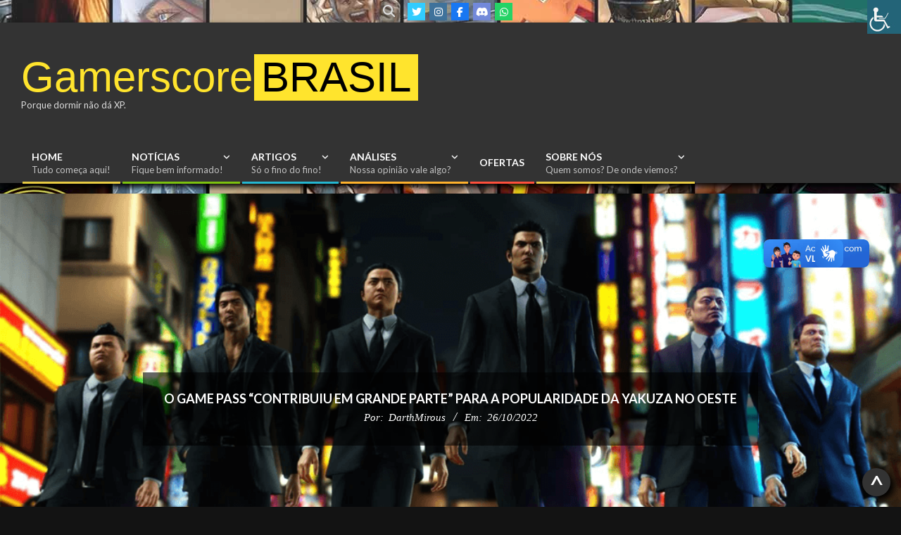

--- FILE ---
content_type: text/html; charset=UTF-8
request_url: https://www.gamerscore.com.br/o-game-pass-contribuiu-em-grande-parte-para-a-popularidade-da-yakuza-no-oeste/
body_size: 88792
content:
 <!DOCTYPE html>
<html lang="pt-BR">
<head>
<meta charset="UTF-8" />
<meta name='robots' content='index, follow, max-image-preview:large, max-snippet:-1, max-video-preview:-1' />
<meta name="viewport" content="width=device-width, initial-scale=1" />
<meta name="generator" content="Unos 2.10.0" />
<!-- Google tag (gtag.js) consent mode dataLayer added by Site Kit -->
<script id="google_gtagjs-js-consent-mode-data-layer">
window.dataLayer = window.dataLayer || [];function gtag(){dataLayer.push(arguments);}
gtag('consent', 'default', {"ad_personalization":"denied","ad_storage":"denied","ad_user_data":"denied","analytics_storage":"denied","functionality_storage":"denied","security_storage":"denied","personalization_storage":"denied","region":["AT","BE","BG","CH","CY","CZ","DE","DK","EE","ES","FI","FR","GB","GR","HR","HU","IE","IS","IT","LI","LT","LU","LV","MT","NL","NO","PL","PT","RO","SE","SI","SK"],"wait_for_update":500});
window._googlesitekitConsentCategoryMap = {"statistics":["analytics_storage"],"marketing":["ad_storage","ad_user_data","ad_personalization"],"functional":["functionality_storage","security_storage"],"preferences":["personalization_storage"]};
window._googlesitekitConsents = {"ad_personalization":"denied","ad_storage":"denied","ad_user_data":"denied","analytics_storage":"denied","functionality_storage":"denied","security_storage":"denied","personalization_storage":"denied","region":["AT","BE","BG","CH","CY","CZ","DE","DK","EE","ES","FI","FR","GB","GR","HR","HU","IE","IS","IT","LI","LT","LU","LV","MT","NL","NO","PL","PT","RO","SE","SI","SK"],"wait_for_update":500};
</script>
<!-- End Google tag (gtag.js) consent mode dataLayer added by Site Kit -->
<!-- This site is optimized with the Yoast SEO plugin v26.6 - https://yoast.com/wordpress/plugins/seo/ -->
<title>O Game Pass &quot;contribuiu em grande parte&quot; para a popularidade da Yakuza no oeste - Gamerscore Brasil</title>
<meta name="description" content="Masayoshi Yokoyama, acredita que o Xbox Game Pass contribuiu para ajudar a série Yakuza a florescer no oeste." />
<link rel="canonical" href="https://www.gamerscore.com.br/o-game-pass-contribuiu-em-grande-parte-para-a-popularidade-da-yakuza-no-oeste/" />
<meta property="og:locale" content="pt_BR" />
<meta property="og:type" content="article" />
<meta property="og:title" content="O Game Pass &quot;contribuiu em grande parte&quot; para a popularidade da Yakuza no oeste - Gamerscore Brasil" />
<meta property="og:description" content="Masayoshi Yokoyama, acredita que o Xbox Game Pass contribuiu para ajudar a série Yakuza a florescer no oeste." />
<meta property="og:url" content="https://www.gamerscore.com.br/o-game-pass-contribuiu-em-grande-parte-para-a-popularidade-da-yakuza-no-oeste/" />
<meta property="og:site_name" content="Gamerscore Brasil" />
<meta property="article:published_time" content="2022-10-26T16:49:56+00:00" />
<meta property="article:modified_time" content="2022-10-26T16:49:59+00:00" />
<meta property="og:image" content="https://www.gamerscore.com.br/wp-content/uploads/2022/10/imagem_2022-10-26_134450601.png" />
<meta property="og:image:width" content="1078" />
<meta property="og:image:height" content="516" />
<meta property="og:image:type" content="image/png" />
<meta name="author" content="DarthMirous" />
<meta name="twitter:card" content="summary_large_image" />
<meta name="twitter:creator" content="@gamerscorebr" />
<meta name="twitter:site" content="@gamerscorebr" />
<meta name="twitter:label1" content="Escrito por" />
<meta name="twitter:data1" content="DarthMirous" />
<meta name="twitter:label2" content="Est. tempo de leitura" />
<meta name="twitter:data2" content="2 minutos" />
<script type="application/ld+json" class="yoast-schema-graph">{"@context":"https://schema.org","@graph":[{"@type":"Article","@id":"https://www.gamerscore.com.br/o-game-pass-contribuiu-em-grande-parte-para-a-popularidade-da-yakuza-no-oeste/#article","isPartOf":{"@id":"https://www.gamerscore.com.br/o-game-pass-contribuiu-em-grande-parte-para-a-popularidade-da-yakuza-no-oeste/"},"author":{"@id":"https://www.gamerscore.com.br/#/schema/person/f475254bb407d76901452d4ab466b291"},"headline":"O Game Pass &#8220;contribuiu em grande parte&#8221; para a popularidade da Yakuza no oeste","datePublished":"2022-10-26T16:49:56+00:00","dateModified":"2022-10-26T16:49:59+00:00","mainEntityOfPage":{"@id":"https://www.gamerscore.com.br/o-game-pass-contribuiu-em-grande-parte-para-a-popularidade-da-yakuza-no-oeste/"},"wordCount":356,"publisher":{"@id":"https://www.gamerscore.com.br/#organization"},"image":{"@id":"https://www.gamerscore.com.br/o-game-pass-contribuiu-em-grande-parte-para-a-popularidade-da-yakuza-no-oeste/#primaryimage"},"thumbnailUrl":"https://www.gamerscore.com.br/wp-content/uploads/2022/10/imagem_2022-10-26_134450601.png","keywords":["SEGA","Yakuza"],"articleSection":["Notícias"],"inLanguage":"pt-BR"},{"@type":"WebPage","@id":"https://www.gamerscore.com.br/o-game-pass-contribuiu-em-grande-parte-para-a-popularidade-da-yakuza-no-oeste/","url":"https://www.gamerscore.com.br/o-game-pass-contribuiu-em-grande-parte-para-a-popularidade-da-yakuza-no-oeste/","name":"O Game Pass \"contribuiu em grande parte\" para a popularidade da Yakuza no oeste - Gamerscore Brasil","isPartOf":{"@id":"https://www.gamerscore.com.br/#website"},"primaryImageOfPage":{"@id":"https://www.gamerscore.com.br/o-game-pass-contribuiu-em-grande-parte-para-a-popularidade-da-yakuza-no-oeste/#primaryimage"},"image":{"@id":"https://www.gamerscore.com.br/o-game-pass-contribuiu-em-grande-parte-para-a-popularidade-da-yakuza-no-oeste/#primaryimage"},"thumbnailUrl":"https://www.gamerscore.com.br/wp-content/uploads/2022/10/imagem_2022-10-26_134450601.png","datePublished":"2022-10-26T16:49:56+00:00","dateModified":"2022-10-26T16:49:59+00:00","description":"Masayoshi Yokoyama, acredita que o Xbox Game Pass contribuiu para ajudar a série Yakuza a florescer no oeste.","breadcrumb":{"@id":"https://www.gamerscore.com.br/o-game-pass-contribuiu-em-grande-parte-para-a-popularidade-da-yakuza-no-oeste/#breadcrumb"},"inLanguage":"pt-BR","potentialAction":[{"@type":"ReadAction","target":["https://www.gamerscore.com.br/o-game-pass-contribuiu-em-grande-parte-para-a-popularidade-da-yakuza-no-oeste/"]}],"author":{"@id":"https://www.gamerscore.com.br/#/schema/person/f475254bb407d76901452d4ab466b291"}},{"@type":"ImageObject","inLanguage":"pt-BR","@id":"https://www.gamerscore.com.br/o-game-pass-contribuiu-em-grande-parte-para-a-popularidade-da-yakuza-no-oeste/#primaryimage","url":"https://www.gamerscore.com.br/wp-content/uploads/2022/10/imagem_2022-10-26_134450601.png","contentUrl":"https://www.gamerscore.com.br/wp-content/uploads/2022/10/imagem_2022-10-26_134450601.png","width":1078,"height":516,"caption":"Yakuza"},{"@type":"BreadcrumbList","@id":"https://www.gamerscore.com.br/o-game-pass-contribuiu-em-grande-parte-para-a-popularidade-da-yakuza-no-oeste/#breadcrumb","itemListElement":[{"@type":"ListItem","position":1,"name":"Início","item":"https://www.gamerscore.com.br/"},{"@type":"ListItem","position":2,"name":"O Game Pass &#8220;contribuiu em grande parte&#8221; para a popularidade da Yakuza no oeste"}]},{"@type":"WebSite","@id":"https://www.gamerscore.com.br/#website","url":"https://www.gamerscore.com.br/","name":"Gamerscore Brasil","description":"Porque dormir não dá XP.","publisher":{"@id":"https://www.gamerscore.com.br/#organization"},"potentialAction":[{"@type":"SearchAction","target":{"@type":"EntryPoint","urlTemplate":"https://www.gamerscore.com.br/?s={search_term_string}"},"query-input":{"@type":"PropertyValueSpecification","valueRequired":true,"valueName":"search_term_string"}}],"inLanguage":"pt-BR"},{"@type":"Organization","@id":"https://www.gamerscore.com.br/#organization","name":"Gamerscore Brasil","url":"https://www.gamerscore.com.br/","logo":{"@type":"ImageObject","inLanguage":"pt-BR","@id":"https://www.gamerscore.com.br/#/schema/logo/image/","url":"https://gamerscore.com.br/wp-content/uploads/2022/04/cropped-cropped-Gamerscore-Brasil-Logo-2.png","contentUrl":"https://gamerscore.com.br/wp-content/uploads/2022/04/cropped-cropped-Gamerscore-Brasil-Logo-2.png","width":512,"height":512,"caption":"Gamerscore Brasil"},"image":{"@id":"https://www.gamerscore.com.br/#/schema/logo/image/"},"sameAs":["https://x.com/gamerscorebr","https://www.instagram.com/gamerscorebr/","https://www.youtube.com/gamerscorebrasil"]},{"@type":"Person","@id":"https://www.gamerscore.com.br/#/schema/person/f475254bb407d76901452d4ab466b291","name":"DarthMirous","image":{"@type":"ImageObject","inLanguage":"pt-BR","@id":"https://www.gamerscore.com.br/#/schema/person/image/8f712bc04a0dcb4475644e3528201bd8","url":"https://secure.gravatar.com/avatar/d4b4118d6c369446c9a3c803fc6c4fc7228baf2f7abfbf86b68ff656a20bcd9a?s=96&d=mm&r=g","contentUrl":"https://secure.gravatar.com/avatar/d4b4118d6c369446c9a3c803fc6c4fc7228baf2f7abfbf86b68ff656a20bcd9a?s=96&d=mm&r=g","caption":"DarthMirous"},"description":"Meteorologista e Químico de formação, Gamer de coração. Adora quase todos os tipos e estilos de jogos, também curte rock, séries e filmes. Veio pro lado verde em 2015 e desde então é caixista de carteirinha. Forza e Battlefield são suas franquias favoritas. Ah, e World of Warcraft é o melhor MMO!","url":"https://www.gamerscore.com.br/author/darthmirous/"}]}</script>
<!-- / Yoast SEO plugin. -->
<link rel='dns-prefetch' href='//www.googletagmanager.com' />
<link rel='dns-prefetch' href='//stats.wp.com' />
<link rel='dns-prefetch' href='//fonts.googleapis.com' />
<link rel='dns-prefetch' href='//widgets.wp.com' />
<link rel='dns-prefetch' href='//s0.wp.com' />
<link rel='dns-prefetch' href='//0.gravatar.com' />
<link rel='dns-prefetch' href='//1.gravatar.com' />
<link rel='dns-prefetch' href='//2.gravatar.com' />
<link rel='dns-prefetch' href='//pagead2.googlesyndication.com' />
<link rel="alternate" type="application/rss+xml" title="Feed para Gamerscore Brasil &raquo;" href="https://www.gamerscore.com.br/feed/" />
<link rel="alternate" title="oEmbed (JSON)" type="application/json+oembed" href="https://www.gamerscore.com.br/wp-json/oembed/1.0/embed?url=https%3A%2F%2Fwww.gamerscore.com.br%2Fo-game-pass-contribuiu-em-grande-parte-para-a-popularidade-da-yakuza-no-oeste%2F" />
<link rel="alternate" title="oEmbed (XML)" type="text/xml+oembed" href="https://www.gamerscore.com.br/wp-json/oembed/1.0/embed?url=https%3A%2F%2Fwww.gamerscore.com.br%2Fo-game-pass-contribuiu-em-grande-parte-para-a-popularidade-da-yakuza-no-oeste%2F&#038;format=xml" />
<link rel="preload" href="https://www.gamerscore.com.br/wp-content/themes/unos/library/fonticons/webfonts/fa-solid-900.woff2" as="font" crossorigin="anonymous">
<link rel="preload" href="https://www.gamerscore.com.br/wp-content/themes/unos/library/fonticons/webfonts/fa-regular-400.woff2" as="font" crossorigin="anonymous">
<link rel="preload" href="https://www.gamerscore.com.br/wp-content/themes/unos/library/fonticons/webfonts/fa-brands-400.woff2" as="font" crossorigin="anonymous">
<style id='wp-img-auto-sizes-contain-inline-css'>
img:is([sizes=auto i],[sizes^="auto," i]){contain-intrinsic-size:3000px 1500px}
/*# sourceURL=wp-img-auto-sizes-contain-inline-css */
</style>
<!-- <link rel='stylesheet' id='dashicons-css' href='https://www.gamerscore.com.br/wp-includes/css/dashicons.min.css?ver=6.9' media='all' /> -->
<!-- <link rel='stylesheet' id='post-views-counter-frontend-css' href='https://www.gamerscore.com.br/wp-content/plugins/post-views-counter/css/frontend.min.css?ver=1.6.0' media='all' /> -->
<link rel="stylesheet" type="text/css" href="//www.gamerscore.com.br/wp-content/cache/wpfc-minified/7yjwwags/fn9td.css" media="all"/>
<style id='wp-emoji-styles-inline-css'>
img.wp-smiley, img.emoji {
display: inline !important;
border: none !important;
box-shadow: none !important;
height: 1em !important;
width: 1em !important;
margin: 0 0.07em !important;
vertical-align: -0.1em !important;
background: none !important;
padding: 0 !important;
}
/*# sourceURL=wp-emoji-styles-inline-css */
</style>
<style id='wp-block-library-inline-css'>
:root{--wp-block-synced-color:#7a00df;--wp-block-synced-color--rgb:122,0,223;--wp-bound-block-color:var(--wp-block-synced-color);--wp-editor-canvas-background:#ddd;--wp-admin-theme-color:#007cba;--wp-admin-theme-color--rgb:0,124,186;--wp-admin-theme-color-darker-10:#006ba1;--wp-admin-theme-color-darker-10--rgb:0,107,160.5;--wp-admin-theme-color-darker-20:#005a87;--wp-admin-theme-color-darker-20--rgb:0,90,135;--wp-admin-border-width-focus:2px}@media (min-resolution:192dpi){:root{--wp-admin-border-width-focus:1.5px}}.wp-element-button{cursor:pointer}:root .has-very-light-gray-background-color{background-color:#eee}:root .has-very-dark-gray-background-color{background-color:#313131}:root .has-very-light-gray-color{color:#eee}:root .has-very-dark-gray-color{color:#313131}:root .has-vivid-green-cyan-to-vivid-cyan-blue-gradient-background{background:linear-gradient(135deg,#00d084,#0693e3)}:root .has-purple-crush-gradient-background{background:linear-gradient(135deg,#34e2e4,#4721fb 50%,#ab1dfe)}:root .has-hazy-dawn-gradient-background{background:linear-gradient(135deg,#faaca8,#dad0ec)}:root .has-subdued-olive-gradient-background{background:linear-gradient(135deg,#fafae1,#67a671)}:root .has-atomic-cream-gradient-background{background:linear-gradient(135deg,#fdd79a,#004a59)}:root .has-nightshade-gradient-background{background:linear-gradient(135deg,#330968,#31cdcf)}:root .has-midnight-gradient-background{background:linear-gradient(135deg,#020381,#2874fc)}:root{--wp--preset--font-size--normal:16px;--wp--preset--font-size--huge:42px}.has-regular-font-size{font-size:1em}.has-larger-font-size{font-size:2.625em}.has-normal-font-size{font-size:var(--wp--preset--font-size--normal)}.has-huge-font-size{font-size:var(--wp--preset--font-size--huge)}.has-text-align-center{text-align:center}.has-text-align-left{text-align:left}.has-text-align-right{text-align:right}.has-fit-text{white-space:nowrap!important}#end-resizable-editor-section{display:none}.aligncenter{clear:both}.items-justified-left{justify-content:flex-start}.items-justified-center{justify-content:center}.items-justified-right{justify-content:flex-end}.items-justified-space-between{justify-content:space-between}.screen-reader-text{border:0;clip-path:inset(50%);height:1px;margin:-1px;overflow:hidden;padding:0;position:absolute;width:1px;word-wrap:normal!important}.screen-reader-text:focus{background-color:#ddd;clip-path:none;color:#444;display:block;font-size:1em;height:auto;left:5px;line-height:normal;padding:15px 23px 14px;text-decoration:none;top:5px;width:auto;z-index:100000}html :where(.has-border-color){border-style:solid}html :where([style*=border-top-color]){border-top-style:solid}html :where([style*=border-right-color]){border-right-style:solid}html :where([style*=border-bottom-color]){border-bottom-style:solid}html :where([style*=border-left-color]){border-left-style:solid}html :where([style*=border-width]){border-style:solid}html :where([style*=border-top-width]){border-top-style:solid}html :where([style*=border-right-width]){border-right-style:solid}html :where([style*=border-bottom-width]){border-bottom-style:solid}html :where([style*=border-left-width]){border-left-style:solid}html :where(img[class*=wp-image-]){height:auto;max-width:100%}:where(figure){margin:0 0 1em}html :where(.is-position-sticky){--wp-admin--admin-bar--position-offset:var(--wp-admin--admin-bar--height,0px)}@media screen and (max-width:600px){html :where(.is-position-sticky){--wp-admin--admin-bar--position-offset:0px}}
/*# sourceURL=wp-block-library-inline-css */
</style><style id='wp-block-heading-inline-css'>
h1:where(.wp-block-heading).has-background,h2:where(.wp-block-heading).has-background,h3:where(.wp-block-heading).has-background,h4:where(.wp-block-heading).has-background,h5:where(.wp-block-heading).has-background,h6:where(.wp-block-heading).has-background{padding:1.25em 2.375em}h1.has-text-align-left[style*=writing-mode]:where([style*=vertical-lr]),h1.has-text-align-right[style*=writing-mode]:where([style*=vertical-rl]),h2.has-text-align-left[style*=writing-mode]:where([style*=vertical-lr]),h2.has-text-align-right[style*=writing-mode]:where([style*=vertical-rl]),h3.has-text-align-left[style*=writing-mode]:where([style*=vertical-lr]),h3.has-text-align-right[style*=writing-mode]:where([style*=vertical-rl]),h4.has-text-align-left[style*=writing-mode]:where([style*=vertical-lr]),h4.has-text-align-right[style*=writing-mode]:where([style*=vertical-rl]),h5.has-text-align-left[style*=writing-mode]:where([style*=vertical-lr]),h5.has-text-align-right[style*=writing-mode]:where([style*=vertical-rl]),h6.has-text-align-left[style*=writing-mode]:where([style*=vertical-lr]),h6.has-text-align-right[style*=writing-mode]:where([style*=vertical-rl]){rotate:180deg}
/*# sourceURL=https://www.gamerscore.com.br/wp-includes/blocks/heading/style.min.css */
</style>
<style id='wp-block-image-inline-css'>
.wp-block-image>a,.wp-block-image>figure>a{display:inline-block}.wp-block-image img{box-sizing:border-box;height:auto;max-width:100%;vertical-align:bottom}@media not (prefers-reduced-motion){.wp-block-image img.hide{visibility:hidden}.wp-block-image img.show{animation:show-content-image .4s}}.wp-block-image[style*=border-radius] img,.wp-block-image[style*=border-radius]>a{border-radius:inherit}.wp-block-image.has-custom-border img{box-sizing:border-box}.wp-block-image.aligncenter{text-align:center}.wp-block-image.alignfull>a,.wp-block-image.alignwide>a{width:100%}.wp-block-image.alignfull img,.wp-block-image.alignwide img{height:auto;width:100%}.wp-block-image .aligncenter,.wp-block-image .alignleft,.wp-block-image .alignright,.wp-block-image.aligncenter,.wp-block-image.alignleft,.wp-block-image.alignright{display:table}.wp-block-image .aligncenter>figcaption,.wp-block-image .alignleft>figcaption,.wp-block-image .alignright>figcaption,.wp-block-image.aligncenter>figcaption,.wp-block-image.alignleft>figcaption,.wp-block-image.alignright>figcaption{caption-side:bottom;display:table-caption}.wp-block-image .alignleft{float:left;margin:.5em 1em .5em 0}.wp-block-image .alignright{float:right;margin:.5em 0 .5em 1em}.wp-block-image .aligncenter{margin-left:auto;margin-right:auto}.wp-block-image :where(figcaption){margin-bottom:1em;margin-top:.5em}.wp-block-image.is-style-circle-mask img{border-radius:9999px}@supports ((-webkit-mask-image:none) or (mask-image:none)) or (-webkit-mask-image:none){.wp-block-image.is-style-circle-mask img{border-radius:0;-webkit-mask-image:url('data:image/svg+xml;utf8,<svg viewBox="0 0 100 100" xmlns="http://www.w3.org/2000/svg"><circle cx="50" cy="50" r="50"/></svg>');mask-image:url('data:image/svg+xml;utf8,<svg viewBox="0 0 100 100" xmlns="http://www.w3.org/2000/svg"><circle cx="50" cy="50" r="50"/></svg>');mask-mode:alpha;-webkit-mask-position:center;mask-position:center;-webkit-mask-repeat:no-repeat;mask-repeat:no-repeat;-webkit-mask-size:contain;mask-size:contain}}:root :where(.wp-block-image.is-style-rounded img,.wp-block-image .is-style-rounded img){border-radius:9999px}.wp-block-image figure{margin:0}.wp-lightbox-container{display:flex;flex-direction:column;position:relative}.wp-lightbox-container img{cursor:zoom-in}.wp-lightbox-container img:hover+button{opacity:1}.wp-lightbox-container button{align-items:center;backdrop-filter:blur(16px) saturate(180%);background-color:#5a5a5a40;border:none;border-radius:4px;cursor:zoom-in;display:flex;height:20px;justify-content:center;opacity:0;padding:0;position:absolute;right:16px;text-align:center;top:16px;width:20px;z-index:100}@media not (prefers-reduced-motion){.wp-lightbox-container button{transition:opacity .2s ease}}.wp-lightbox-container button:focus-visible{outline:3px auto #5a5a5a40;outline:3px auto -webkit-focus-ring-color;outline-offset:3px}.wp-lightbox-container button:hover{cursor:pointer;opacity:1}.wp-lightbox-container button:focus{opacity:1}.wp-lightbox-container button:focus,.wp-lightbox-container button:hover,.wp-lightbox-container button:not(:hover):not(:active):not(.has-background){background-color:#5a5a5a40;border:none}.wp-lightbox-overlay{box-sizing:border-box;cursor:zoom-out;height:100vh;left:0;overflow:hidden;position:fixed;top:0;visibility:hidden;width:100%;z-index:100000}.wp-lightbox-overlay .close-button{align-items:center;cursor:pointer;display:flex;justify-content:center;min-height:40px;min-width:40px;padding:0;position:absolute;right:calc(env(safe-area-inset-right) + 16px);top:calc(env(safe-area-inset-top) + 16px);z-index:5000000}.wp-lightbox-overlay .close-button:focus,.wp-lightbox-overlay .close-button:hover,.wp-lightbox-overlay .close-button:not(:hover):not(:active):not(.has-background){background:none;border:none}.wp-lightbox-overlay .lightbox-image-container{height:var(--wp--lightbox-container-height);left:50%;overflow:hidden;position:absolute;top:50%;transform:translate(-50%,-50%);transform-origin:top left;width:var(--wp--lightbox-container-width);z-index:9999999999}.wp-lightbox-overlay .wp-block-image{align-items:center;box-sizing:border-box;display:flex;height:100%;justify-content:center;margin:0;position:relative;transform-origin:0 0;width:100%;z-index:3000000}.wp-lightbox-overlay .wp-block-image img{height:var(--wp--lightbox-image-height);min-height:var(--wp--lightbox-image-height);min-width:var(--wp--lightbox-image-width);width:var(--wp--lightbox-image-width)}.wp-lightbox-overlay .wp-block-image figcaption{display:none}.wp-lightbox-overlay button{background:none;border:none}.wp-lightbox-overlay .scrim{background-color:#fff;height:100%;opacity:.9;position:absolute;width:100%;z-index:2000000}.wp-lightbox-overlay.active{visibility:visible}@media not (prefers-reduced-motion){.wp-lightbox-overlay.active{animation:turn-on-visibility .25s both}.wp-lightbox-overlay.active img{animation:turn-on-visibility .35s both}.wp-lightbox-overlay.show-closing-animation:not(.active){animation:turn-off-visibility .35s both}.wp-lightbox-overlay.show-closing-animation:not(.active) img{animation:turn-off-visibility .25s both}.wp-lightbox-overlay.zoom.active{animation:none;opacity:1;visibility:visible}.wp-lightbox-overlay.zoom.active .lightbox-image-container{animation:lightbox-zoom-in .4s}.wp-lightbox-overlay.zoom.active .lightbox-image-container img{animation:none}.wp-lightbox-overlay.zoom.active .scrim{animation:turn-on-visibility .4s forwards}.wp-lightbox-overlay.zoom.show-closing-animation:not(.active){animation:none}.wp-lightbox-overlay.zoom.show-closing-animation:not(.active) .lightbox-image-container{animation:lightbox-zoom-out .4s}.wp-lightbox-overlay.zoom.show-closing-animation:not(.active) .lightbox-image-container img{animation:none}.wp-lightbox-overlay.zoom.show-closing-animation:not(.active) .scrim{animation:turn-off-visibility .4s forwards}}@keyframes show-content-image{0%{visibility:hidden}99%{visibility:hidden}to{visibility:visible}}@keyframes turn-on-visibility{0%{opacity:0}to{opacity:1}}@keyframes turn-off-visibility{0%{opacity:1;visibility:visible}99%{opacity:0;visibility:visible}to{opacity:0;visibility:hidden}}@keyframes lightbox-zoom-in{0%{transform:translate(calc((-100vw + var(--wp--lightbox-scrollbar-width))/2 + var(--wp--lightbox-initial-left-position)),calc(-50vh + var(--wp--lightbox-initial-top-position))) scale(var(--wp--lightbox-scale))}to{transform:translate(-50%,-50%) scale(1)}}@keyframes lightbox-zoom-out{0%{transform:translate(-50%,-50%) scale(1);visibility:visible}99%{visibility:visible}to{transform:translate(calc((-100vw + var(--wp--lightbox-scrollbar-width))/2 + var(--wp--lightbox-initial-left-position)),calc(-50vh + var(--wp--lightbox-initial-top-position))) scale(var(--wp--lightbox-scale));visibility:hidden}}
/*# sourceURL=https://www.gamerscore.com.br/wp-includes/blocks/image/style.min.css */
</style>
<style id='wp-block-image-theme-inline-css'>
:root :where(.wp-block-image figcaption){color:#555;font-size:13px;text-align:center}.is-dark-theme :root :where(.wp-block-image figcaption){color:#ffffffa6}.wp-block-image{margin:0 0 1em}
/*# sourceURL=https://www.gamerscore.com.br/wp-includes/blocks/image/theme.min.css */
</style>
<style id='wp-block-group-inline-css'>
.wp-block-group{box-sizing:border-box}:where(.wp-block-group.wp-block-group-is-layout-constrained){position:relative}
/*# sourceURL=https://www.gamerscore.com.br/wp-includes/blocks/group/style.min.css */
</style>
<style id='wp-block-group-theme-inline-css'>
:where(.wp-block-group.has-background){padding:1.25em 2.375em}
/*# sourceURL=https://www.gamerscore.com.br/wp-includes/blocks/group/theme.min.css */
</style>
<style id='wp-block-paragraph-inline-css'>
.is-small-text{font-size:.875em}.is-regular-text{font-size:1em}.is-large-text{font-size:2.25em}.is-larger-text{font-size:3em}.has-drop-cap:not(:focus):first-letter{float:left;font-size:8.4em;font-style:normal;font-weight:100;line-height:.68;margin:.05em .1em 0 0;text-transform:uppercase}body.rtl .has-drop-cap:not(:focus):first-letter{float:none;margin-left:.1em}p.has-drop-cap.has-background{overflow:hidden}:root :where(p.has-background){padding:1.25em 2.375em}:where(p.has-text-color:not(.has-link-color)) a{color:inherit}p.has-text-align-left[style*="writing-mode:vertical-lr"],p.has-text-align-right[style*="writing-mode:vertical-rl"]{rotate:180deg}
/*# sourceURL=https://www.gamerscore.com.br/wp-includes/blocks/paragraph/style.min.css */
</style>
<style id='wp-block-separator-inline-css'>
@charset "UTF-8";.wp-block-separator{border:none;border-top:2px solid}:root :where(.wp-block-separator.is-style-dots){height:auto;line-height:1;text-align:center}:root :where(.wp-block-separator.is-style-dots):before{color:currentColor;content:"···";font-family:serif;font-size:1.5em;letter-spacing:2em;padding-left:2em}.wp-block-separator.is-style-dots{background:none!important;border:none!important}
/*# sourceURL=https://www.gamerscore.com.br/wp-includes/blocks/separator/style.min.css */
</style>
<style id='wp-block-separator-theme-inline-css'>
.wp-block-separator.has-css-opacity{opacity:.4}.wp-block-separator{border:none;border-bottom:2px solid;margin-left:auto;margin-right:auto}.wp-block-separator.has-alpha-channel-opacity{opacity:1}.wp-block-separator:not(.is-style-wide):not(.is-style-dots){width:100px}.wp-block-separator.has-background:not(.is-style-dots){border-bottom:none;height:1px}.wp-block-separator.has-background:not(.is-style-wide):not(.is-style-dots){height:2px}
/*# sourceURL=https://www.gamerscore.com.br/wp-includes/blocks/separator/theme.min.css */
</style>
<style id='global-styles-inline-css'>
:root{--wp--preset--aspect-ratio--square: 1;--wp--preset--aspect-ratio--4-3: 4/3;--wp--preset--aspect-ratio--3-4: 3/4;--wp--preset--aspect-ratio--3-2: 3/2;--wp--preset--aspect-ratio--2-3: 2/3;--wp--preset--aspect-ratio--16-9: 16/9;--wp--preset--aspect-ratio--9-16: 9/16;--wp--preset--color--black: #000000;--wp--preset--color--cyan-bluish-gray: #abb8c3;--wp--preset--color--white: #ffffff;--wp--preset--color--pale-pink: #f78da7;--wp--preset--color--vivid-red: #cf2e2e;--wp--preset--color--luminous-vivid-orange: #ff6900;--wp--preset--color--luminous-vivid-amber: #fcb900;--wp--preset--color--light-green-cyan: #7bdcb5;--wp--preset--color--vivid-green-cyan: #00d084;--wp--preset--color--pale-cyan-blue: #8ed1fc;--wp--preset--color--vivid-cyan-blue: #0693e3;--wp--preset--color--vivid-purple: #9b51e0;--wp--preset--color--accent: #ffe42d;--wp--preset--color--accent-font: #000000;--wp--preset--gradient--vivid-cyan-blue-to-vivid-purple: linear-gradient(135deg,rgb(6,147,227) 0%,rgb(155,81,224) 100%);--wp--preset--gradient--light-green-cyan-to-vivid-green-cyan: linear-gradient(135deg,rgb(122,220,180) 0%,rgb(0,208,130) 100%);--wp--preset--gradient--luminous-vivid-amber-to-luminous-vivid-orange: linear-gradient(135deg,rgb(252,185,0) 0%,rgb(255,105,0) 100%);--wp--preset--gradient--luminous-vivid-orange-to-vivid-red: linear-gradient(135deg,rgb(255,105,0) 0%,rgb(207,46,46) 100%);--wp--preset--gradient--very-light-gray-to-cyan-bluish-gray: linear-gradient(135deg,rgb(238,238,238) 0%,rgb(169,184,195) 100%);--wp--preset--gradient--cool-to-warm-spectrum: linear-gradient(135deg,rgb(74,234,220) 0%,rgb(151,120,209) 20%,rgb(207,42,186) 40%,rgb(238,44,130) 60%,rgb(251,105,98) 80%,rgb(254,248,76) 100%);--wp--preset--gradient--blush-light-purple: linear-gradient(135deg,rgb(255,206,236) 0%,rgb(152,150,240) 100%);--wp--preset--gradient--blush-bordeaux: linear-gradient(135deg,rgb(254,205,165) 0%,rgb(254,45,45) 50%,rgb(107,0,62) 100%);--wp--preset--gradient--luminous-dusk: linear-gradient(135deg,rgb(255,203,112) 0%,rgb(199,81,192) 50%,rgb(65,88,208) 100%);--wp--preset--gradient--pale-ocean: linear-gradient(135deg,rgb(255,245,203) 0%,rgb(182,227,212) 50%,rgb(51,167,181) 100%);--wp--preset--gradient--electric-grass: linear-gradient(135deg,rgb(202,248,128) 0%,rgb(113,206,126) 100%);--wp--preset--gradient--midnight: linear-gradient(135deg,rgb(2,3,129) 0%,rgb(40,116,252) 100%);--wp--preset--font-size--small: 13px;--wp--preset--font-size--medium: 20px;--wp--preset--font-size--large: 36px;--wp--preset--font-size--x-large: 42px;--wp--preset--spacing--20: 0.44rem;--wp--preset--spacing--30: 0.67rem;--wp--preset--spacing--40: 1rem;--wp--preset--spacing--50: 1.5rem;--wp--preset--spacing--60: 2.25rem;--wp--preset--spacing--70: 3.38rem;--wp--preset--spacing--80: 5.06rem;--wp--preset--shadow--natural: 6px 6px 9px rgba(0, 0, 0, 0.2);--wp--preset--shadow--deep: 12px 12px 50px rgba(0, 0, 0, 0.4);--wp--preset--shadow--sharp: 6px 6px 0px rgba(0, 0, 0, 0.2);--wp--preset--shadow--outlined: 6px 6px 0px -3px rgb(255, 255, 255), 6px 6px rgb(0, 0, 0);--wp--preset--shadow--crisp: 6px 6px 0px rgb(0, 0, 0);}:where(.is-layout-flex){gap: 0.5em;}:where(.is-layout-grid){gap: 0.5em;}body .is-layout-flex{display: flex;}.is-layout-flex{flex-wrap: wrap;align-items: center;}.is-layout-flex > :is(*, div){margin: 0;}body .is-layout-grid{display: grid;}.is-layout-grid > :is(*, div){margin: 0;}:where(.wp-block-columns.is-layout-flex){gap: 2em;}:where(.wp-block-columns.is-layout-grid){gap: 2em;}:where(.wp-block-post-template.is-layout-flex){gap: 1.25em;}:where(.wp-block-post-template.is-layout-grid){gap: 1.25em;}.has-black-color{color: var(--wp--preset--color--black) !important;}.has-cyan-bluish-gray-color{color: var(--wp--preset--color--cyan-bluish-gray) !important;}.has-white-color{color: var(--wp--preset--color--white) !important;}.has-pale-pink-color{color: var(--wp--preset--color--pale-pink) !important;}.has-vivid-red-color{color: var(--wp--preset--color--vivid-red) !important;}.has-luminous-vivid-orange-color{color: var(--wp--preset--color--luminous-vivid-orange) !important;}.has-luminous-vivid-amber-color{color: var(--wp--preset--color--luminous-vivid-amber) !important;}.has-light-green-cyan-color{color: var(--wp--preset--color--light-green-cyan) !important;}.has-vivid-green-cyan-color{color: var(--wp--preset--color--vivid-green-cyan) !important;}.has-pale-cyan-blue-color{color: var(--wp--preset--color--pale-cyan-blue) !important;}.has-vivid-cyan-blue-color{color: var(--wp--preset--color--vivid-cyan-blue) !important;}.has-vivid-purple-color{color: var(--wp--preset--color--vivid-purple) !important;}.has-black-background-color{background-color: var(--wp--preset--color--black) !important;}.has-cyan-bluish-gray-background-color{background-color: var(--wp--preset--color--cyan-bluish-gray) !important;}.has-white-background-color{background-color: var(--wp--preset--color--white) !important;}.has-pale-pink-background-color{background-color: var(--wp--preset--color--pale-pink) !important;}.has-vivid-red-background-color{background-color: var(--wp--preset--color--vivid-red) !important;}.has-luminous-vivid-orange-background-color{background-color: var(--wp--preset--color--luminous-vivid-orange) !important;}.has-luminous-vivid-amber-background-color{background-color: var(--wp--preset--color--luminous-vivid-amber) !important;}.has-light-green-cyan-background-color{background-color: var(--wp--preset--color--light-green-cyan) !important;}.has-vivid-green-cyan-background-color{background-color: var(--wp--preset--color--vivid-green-cyan) !important;}.has-pale-cyan-blue-background-color{background-color: var(--wp--preset--color--pale-cyan-blue) !important;}.has-vivid-cyan-blue-background-color{background-color: var(--wp--preset--color--vivid-cyan-blue) !important;}.has-vivid-purple-background-color{background-color: var(--wp--preset--color--vivid-purple) !important;}.has-black-border-color{border-color: var(--wp--preset--color--black) !important;}.has-cyan-bluish-gray-border-color{border-color: var(--wp--preset--color--cyan-bluish-gray) !important;}.has-white-border-color{border-color: var(--wp--preset--color--white) !important;}.has-pale-pink-border-color{border-color: var(--wp--preset--color--pale-pink) !important;}.has-vivid-red-border-color{border-color: var(--wp--preset--color--vivid-red) !important;}.has-luminous-vivid-orange-border-color{border-color: var(--wp--preset--color--luminous-vivid-orange) !important;}.has-luminous-vivid-amber-border-color{border-color: var(--wp--preset--color--luminous-vivid-amber) !important;}.has-light-green-cyan-border-color{border-color: var(--wp--preset--color--light-green-cyan) !important;}.has-vivid-green-cyan-border-color{border-color: var(--wp--preset--color--vivid-green-cyan) !important;}.has-pale-cyan-blue-border-color{border-color: var(--wp--preset--color--pale-cyan-blue) !important;}.has-vivid-cyan-blue-border-color{border-color: var(--wp--preset--color--vivid-cyan-blue) !important;}.has-vivid-purple-border-color{border-color: var(--wp--preset--color--vivid-purple) !important;}.has-vivid-cyan-blue-to-vivid-purple-gradient-background{background: var(--wp--preset--gradient--vivid-cyan-blue-to-vivid-purple) !important;}.has-light-green-cyan-to-vivid-green-cyan-gradient-background{background: var(--wp--preset--gradient--light-green-cyan-to-vivid-green-cyan) !important;}.has-luminous-vivid-amber-to-luminous-vivid-orange-gradient-background{background: var(--wp--preset--gradient--luminous-vivid-amber-to-luminous-vivid-orange) !important;}.has-luminous-vivid-orange-to-vivid-red-gradient-background{background: var(--wp--preset--gradient--luminous-vivid-orange-to-vivid-red) !important;}.has-very-light-gray-to-cyan-bluish-gray-gradient-background{background: var(--wp--preset--gradient--very-light-gray-to-cyan-bluish-gray) !important;}.has-cool-to-warm-spectrum-gradient-background{background: var(--wp--preset--gradient--cool-to-warm-spectrum) !important;}.has-blush-light-purple-gradient-background{background: var(--wp--preset--gradient--blush-light-purple) !important;}.has-blush-bordeaux-gradient-background{background: var(--wp--preset--gradient--blush-bordeaux) !important;}.has-luminous-dusk-gradient-background{background: var(--wp--preset--gradient--luminous-dusk) !important;}.has-pale-ocean-gradient-background{background: var(--wp--preset--gradient--pale-ocean) !important;}.has-electric-grass-gradient-background{background: var(--wp--preset--gradient--electric-grass) !important;}.has-midnight-gradient-background{background: var(--wp--preset--gradient--midnight) !important;}.has-small-font-size{font-size: var(--wp--preset--font-size--small) !important;}.has-medium-font-size{font-size: var(--wp--preset--font-size--medium) !important;}.has-large-font-size{font-size: var(--wp--preset--font-size--large) !important;}.has-x-large-font-size{font-size: var(--wp--preset--font-size--x-large) !important;}
/*# sourceURL=global-styles-inline-css */
</style>
<style id='core-block-supports-inline-css'>
.wp-container-core-group-is-layout-bcfe9290 > :where(:not(.alignleft):not(.alignright):not(.alignfull)){max-width:480px;margin-left:auto !important;margin-right:auto !important;}.wp-container-core-group-is-layout-bcfe9290 > .alignwide{max-width:480px;}.wp-container-core-group-is-layout-bcfe9290 .alignfull{max-width:none;}
/*# sourceURL=core-block-supports-inline-css */
</style>
<style id='classic-theme-styles-inline-css'>
/*! This file is auto-generated */
.wp-block-button__link{color:#fff;background-color:#32373c;border-radius:9999px;box-shadow:none;text-decoration:none;padding:calc(.667em + 2px) calc(1.333em + 2px);font-size:1.125em}.wp-block-file__button{background:#32373c;color:#fff;text-decoration:none}
/*# sourceURL=/wp-includes/css/classic-themes.min.css */
</style>
<!-- <link rel='stylesheet' id='admin-bar-css' href='https://www.gamerscore.com.br/wp-includes/css/admin-bar.min.css?ver=6.9' media='all' /> -->
<link rel="stylesheet" type="text/css" href="//www.gamerscore.com.br/wp-content/cache/wpfc-minified/dg5rmshh/fn9td.css" media="all"/>
<style id='admin-bar-inline-css'>
/* Hide CanvasJS credits for P404 charts specifically */
#p404RedirectChart .canvasjs-chart-credit {
display: none !important;
}
#p404RedirectChart canvas {
border-radius: 6px;
}
.p404-redirect-adminbar-weekly-title {
font-weight: bold;
font-size: 14px;
color: #fff;
margin-bottom: 6px;
}
#wpadminbar #wp-admin-bar-p404_free_top_button .ab-icon:before {
content: "\f103";
color: #dc3545;
top: 3px;
}
#wp-admin-bar-p404_free_top_button .ab-item {
min-width: 80px !important;
padding: 0px !important;
}
/* Ensure proper positioning and z-index for P404 dropdown */
.p404-redirect-adminbar-dropdown-wrap { 
min-width: 0; 
padding: 0;
position: static !important;
}
#wpadminbar #wp-admin-bar-p404_free_top_button_dropdown {
position: static !important;
}
#wpadminbar #wp-admin-bar-p404_free_top_button_dropdown .ab-item {
padding: 0 !important;
margin: 0 !important;
}
.p404-redirect-dropdown-container {
min-width: 340px;
padding: 18px 18px 12px 18px;
background: #23282d !important;
color: #fff;
border-radius: 12px;
box-shadow: 0 8px 32px rgba(0,0,0,0.25);
margin-top: 10px;
position: relative !important;
z-index: 999999 !important;
display: block !important;
border: 1px solid #444;
}
/* Ensure P404 dropdown appears on hover */
#wpadminbar #wp-admin-bar-p404_free_top_button .p404-redirect-dropdown-container { 
display: none !important;
}
#wpadminbar #wp-admin-bar-p404_free_top_button:hover .p404-redirect-dropdown-container { 
display: block !important;
}
#wpadminbar #wp-admin-bar-p404_free_top_button:hover #wp-admin-bar-p404_free_top_button_dropdown .p404-redirect-dropdown-container {
display: block !important;
}
.p404-redirect-card {
background: #2c3338;
border-radius: 8px;
padding: 18px 18px 12px 18px;
box-shadow: 0 2px 8px rgba(0,0,0,0.07);
display: flex;
flex-direction: column;
align-items: flex-start;
border: 1px solid #444;
}
.p404-redirect-btn {
display: inline-block;
background: #dc3545;
color: #fff !important;
font-weight: bold;
padding: 5px 22px;
border-radius: 8px;
text-decoration: none;
font-size: 17px;
transition: background 0.2s, box-shadow 0.2s;
margin-top: 8px;
box-shadow: 0 2px 8px rgba(220,53,69,0.15);
text-align: center;
line-height: 1.6;
}
.p404-redirect-btn:hover {
background: #c82333;
color: #fff !important;
box-shadow: 0 4px 16px rgba(220,53,69,0.25);
}
/* Prevent conflicts with other admin bar dropdowns */
#wpadminbar .ab-top-menu > li:hover > .ab-item,
#wpadminbar .ab-top-menu > li.hover > .ab-item {
z-index: auto;
}
#wpadminbar #wp-admin-bar-p404_free_top_button:hover > .ab-item {
z-index: 999998 !important;
}
/*# sourceURL=admin-bar-inline-css */
</style>
<!-- <link rel='stylesheet' id='game-review-widget-style-css' href='https://www.gamerscore.com.br/wp-content/plugins/game-review-widget/assets/css/style.css?ver=1.1.0' media='all' /> -->
<!-- <link rel='stylesheet' id='lightSlider-css' href='https://www.gamerscore.com.br/wp-content/plugins/hootkit/assets/lightSlider.min.css?ver=1.1.2' media='' /> -->
<!-- <link rel='stylesheet' id='font-awesome-css' href='https://www.gamerscore.com.br/wp-content/themes/unos/library/fonticons/font-awesome.css?ver=5.15.4' media='all' /> -->
<!-- <link rel='stylesheet' id='wpah-front-styles-css' href='https://www.gamerscore.com.br/wp-content/plugins/wp-accessibility-helper/assets/css/wp-accessibility-helper.min.css?ver=0.5.9.4' media='all' /> -->
<!-- <link rel='stylesheet' id='crp-style-masonry-css' href='https://www.gamerscore.com.br/wp-content/plugins/contextual-related-posts/css/masonry.min.css?ver=4.1.0' media='all' /> -->
<link rel="stylesheet" type="text/css" href="//www.gamerscore.com.br/wp-content/cache/wpfc-minified/1f8k1qw/fn9td.css" media="all"/>
<style id='crp-custom-style-inline-css'>
.crp_related.crp-masonry ul li img{width: 100%!important;}
/*# sourceURL=crp-custom-style-inline-css */
</style>
<!-- <link rel='stylesheet' id='jetpack_likes-css' href='https://www.gamerscore.com.br/wp-content/plugins/jetpack/modules/likes/style.css?ver=15.3.1' media='all' /> -->
<link rel="stylesheet" type="text/css" href="//www.gamerscore.com.br/wp-content/cache/wpfc-minified/32pjdet3/fn9td.css" media="all"/>
<link rel='stylesheet' id='unos-googlefont-css' href='//fonts.googleapis.com/css2?family=Lato:ital,wght@0,400;0,500;0,700;1,400;1,500;1,700' media='all' />
<!-- <link rel='stylesheet' id='taxopress-frontend-css-css' href='https://www.gamerscore.com.br/wp-content/plugins/simple-tags/assets/frontend/css/frontend.css?ver=3.42.0' media='all' /> -->
<!-- <link rel='stylesheet' id='jetpack-subscriptions-css' href='https://www.gamerscore.com.br/wp-content/plugins/jetpack/_inc/build/subscriptions/subscriptions.min.css?ver=15.3.1' media='all' /> -->
<!-- <link rel='stylesheet' id='tablepress-default-css' href='https://www.gamerscore.com.br/wp-content/plugins/tablepress/css/build/default.css?ver=3.2.6' media='all' /> -->
<!-- <link rel='stylesheet' id='hoot-style-css' href='https://www.gamerscore.com.br/wp-content/themes/unos/style.css?ver=2.10.0' media='all' /> -->
<!-- <link rel='stylesheet' id='unos-hootkit-css' href='https://www.gamerscore.com.br/wp-content/themes/unos/hootkit/hootkit.css?ver=2.10.0' media='all' /> -->
<!-- <link rel='stylesheet' id='hoot-wpblocks-css' href='https://www.gamerscore.com.br/wp-content/themes/unos/include/blocks/wpblocks.css?ver=2.10.0' media='all' /> -->
<!-- <link rel='stylesheet' id='hoot-child-style-css' href='https://www.gamerscore.com.br/wp-content/themes/unos-magazine-black/style.css?ver=1.0.12' media='all' /> -->
<!-- <link rel='stylesheet' id='unos-child-hootkit-css' href='https://www.gamerscore.com.br/wp-content/themes/unos-magazine-black/hootkit/hootkit.css?ver=1.0.12' media='all' /> -->
<!-- <link rel='stylesheet' id='unosmbl-dark-css' href='https://www.gamerscore.com.br/wp-content/themes/unos-magazine-black/style-dark.css?ver=1.0.12' media='all' /> -->
<link rel="stylesheet" type="text/css" href="//www.gamerscore.com.br/wp-content/cache/wpfc-minified/9lrqcng3/fn9td.css" media="all"/>
<style id='unosmbl-dark-inline-css'>
a {  color: #ffe42d; }  a:hover {  color: #bfab22; }  .accent-typo {  background: #ffe42d;  color: #000000; }  .invert-accent-typo {  background: #000000;  color: #ffe42d; }  .invert-typo {  color: #333333; }  .enforce-typo {  background: #333333; }  body.wordpress input[type="submit"], body.wordpress #submit, body.wordpress .button {  border-color: #ffe42d;  background: #ffe42d;  color: #000000; }  body.wordpress input[type="submit"]:hover, body.wordpress #submit:hover, body.wordpress .button:hover, body.wordpress input[type="submit"]:focus, body.wordpress #submit:focus, body.wordpress .button:focus {  color: #ffe42d;  background: #000000; }  h1, h2, h3, h4, h5, h6, .title, .titlefont {  text-transform: uppercase;  font-family: "Lato", sans-serif; }  #main.main,.below-header {  background: #333333; }  #topbar {  background: rgba(255,255,255,0.13);  color: inherit; }  #topbar.js-search .searchform.expand .searchtext {  background: #333333; }  #topbar.js-search .searchform.expand .searchtext,#topbar .js-search-placeholder {  color: inherit; }  .header-aside-search.js-search .searchform i.fa-search {  color: #ffe42d; }  #site-logo.logo-border {  border-color: #ffe42d; }  #site-title {  text-transform: none;  font-family: Impact, Arial, sans-serif; }  .site-logo-with-icon #site-title i {  font-size: 50px; }  .site-logo-mixed-image img {  max-width: 100px; }  #site-logo-custom .site-title-line2,#site-logo-mixedcustom .site-title-line2 {  font-size: 60px;  text-transform: none; }  #site-logo-custom .site-title-line3,#site-logo-mixedcustom .site-title-line3 {  font-size: 24px;  text-transform: none; }  #site-logo-custom .site-title-line4,#site-logo-mixedcustom .site-title-line4 {  font-size: 24px;  text-transform: none; }  .site-title-line em {  color: #ffe42d; }  .site-title-line mark {  background: #ffe42d;  color: #000000; }  .menu-items ul {  background: #333333; }  .menu-tag {  border-color: #ffe42d; }  .more-link, .more-link a {  color: #ffe42d; }  .more-link:hover, .more-link:hover a {  color: #bfab22; }  .main-content-grid,.widget,.frontpage-area {  margin-top: 50px; }  .widget,.frontpage-area {  margin-bottom: 50px; }  .frontpage-area.module-bg-highlight, .frontpage-area.module-bg-color, .frontpage-area.module-bg-image {  padding: 50px 0; }  .footer .widget {  margin: 35px 0; }  .js-search .searchform.expand .searchtext {  background: #333333; }  #infinite-handle span,.lrm-form a.button, .lrm-form button, .lrm-form button[type=submit], .lrm-form #buddypress input[type=submit], .lrm-form input[type=submit],.widget_breadcrumb_navxt .breadcrumbs > .hoot-bcn-pretext {  background: #ffe42d;  color: #000000; }  .woocommerce nav.woocommerce-pagination ul li a:focus, .woocommerce nav.woocommerce-pagination ul li a:hover {  color: #bfab22; }  .woocommerce div.product .woocommerce-tabs ul.tabs li:hover,.woocommerce div.product .woocommerce-tabs ul.tabs li.active {  background: #ffe42d; }  .woocommerce div.product .woocommerce-tabs ul.tabs li:hover a, .woocommerce div.product .woocommerce-tabs ul.tabs li:hover a:hover,.woocommerce div.product .woocommerce-tabs ul.tabs li.active a {  color: #000000; }  .woocommerce #respond input#submit.alt, .woocommerce a.button.alt, .woocommerce button.button.alt, .woocommerce input.button.alt {  border-color: #ffe42d;  background: #ffe42d;  color: #000000; }  .woocommerce #respond input#submit.alt:hover, .woocommerce a.button.alt:hover, .woocommerce button.button.alt:hover, .woocommerce input.button.alt:hover {  background: #000000;  color: #ffe42d; }  .widget_breadcrumb_navxt .breadcrumbs > .hoot-bcn-pretext:after {  border-left-color: #ffe42d; }  body,.enforce-body-font,.site-title-body-font {  font-family: "Lato", sans-serif; }  .sidebar .widget-title, .sub-footer .widget-title, .footer .widget-title {  font-family: "Lato", sans-serif;  text-transform: uppercase; }  .post-gridunit-title, .hk-gridunit-title {  font-family: "Lato", sans-serif;  text-transform: uppercase; }  .hoot-subtitle, .entry-byline, .post-gridunit-subtitle .entry-byline, .hk-gridunit-subtitle .entry-byline, .posts-listunit-subtitle .entry-byline, .hk-listunit-subtitle .entry-byline, .content-block-subtitle .entry-byline {  font-family: Georgia, serif;  text-transform: none;  font-style: italic; }  .site-title-heading-font {  font-family: "Lato", sans-serif; }  .entry-grid .more-link {  font-family: "Lato", sans-serif; }  .menu-items ul li.current-menu-item:not(.nohighlight), .menu-items ul li.current-menu-ancestor, .menu-items ul li:hover {  background: #ffe42d; }  .menu-items ul li.current-menu-item:not(.nohighlight) > a, .menu-items ul li.current-menu-ancestor > a, .menu-items ul li:hover > a {  color: #000000; }  .menu-items > li {  border-color: #ffe42d;  color: #ffe42d; }  #menu-item-6042,#menu-item-6042 .menu-tag {  border-color: #e9cb42;  color: #e9cb42; }  #menu-item-6042 ul li.current-menu-item:not(.nohighlight), #menu-item-6042 ul li.current-menu-ancestor, #menu-item-6042 ul li:hover,#menu-item-6042 .menu-tag {  background: #e9cb42; }  #menu-item-6042 ul li.current-menu-item:not(.nohighlight) > a, #menu-item-6042 ul li.current-menu-ancestor > a, #menu-item-6042 ul li:hover > a,#menu-item-6042 .menu-tag {  color: #111111; }  #menu-item-6048,#menu-item-6048 .menu-tag {  border-color: #7dc20f;  color: #7dc20f; }  #menu-item-6048 ul li.current-menu-item:not(.nohighlight), #menu-item-6048 ul li.current-menu-ancestor, #menu-item-6048 ul li:hover,#menu-item-6048 .menu-tag {  background: #7dc20f; }  #menu-item-6048 ul li.current-menu-item:not(.nohighlight) > a, #menu-item-6048 ul li.current-menu-ancestor > a, #menu-item-6048 ul li:hover > a,#menu-item-6048 .menu-tag {  color: #111111; }  #menu-item-6057,#menu-item-6057 .menu-tag {  border-color: #25b7d1;  color: #25b7d1; }  #menu-item-6057 ul li.current-menu-item:not(.nohighlight), #menu-item-6057 ul li.current-menu-ancestor, #menu-item-6057 ul li:hover,#menu-item-6057 .menu-tag {  background: #25b7d1; }  #menu-item-6057 ul li.current-menu-item:not(.nohighlight) > a, #menu-item-6057 ul li.current-menu-ancestor > a, #menu-item-6057 ul li:hover > a,#menu-item-6057 .menu-tag {  color: #111111; }  #menu-item-6055,#menu-item-6055 .menu-tag {  border-color: #ffb22d;  color: #ffb22d; }  #menu-item-6055 ul li.current-menu-item:not(.nohighlight), #menu-item-6055 ul li.current-menu-ancestor, #menu-item-6055 ul li:hover,#menu-item-6055 .menu-tag {  background: #ffb22d; }  #menu-item-6055 ul li.current-menu-item:not(.nohighlight) > a, #menu-item-6055 ul li.current-menu-ancestor > a, #menu-item-6055 ul li:hover > a,#menu-item-6055 .menu-tag {  color: #111111; }  #menu-item-54639,#menu-item-54639 .menu-tag {  border-color: #ff503c;  color: #ff503c; }  #menu-item-54639 ul li.current-menu-item:not(.nohighlight), #menu-item-54639 ul li.current-menu-ancestor, #menu-item-54639 ul li:hover,#menu-item-54639 .menu-tag {  background: #ff503c; }  #menu-item-54639 ul li.current-menu-item:not(.nohighlight) > a, #menu-item-54639 ul li.current-menu-ancestor > a, #menu-item-54639 ul li:hover > a,#menu-item-54639 .menu-tag {  color: #ffffff; }  #menu-item-6046,#menu-item-6046 .menu-tag {  border-color: #e9cb42;  color: #e9cb42; }  #menu-item-6046 ul li.current-menu-item:not(.nohighlight), #menu-item-6046 ul li.current-menu-ancestor, #menu-item-6046 ul li:hover,#menu-item-6046 .menu-tag {  background: #e9cb42; }  #menu-item-6046 ul li.current-menu-item:not(.nohighlight) > a, #menu-item-6046 ul li.current-menu-ancestor > a, #menu-item-6046 ul li:hover > a,#menu-item-6046 .menu-tag {  color: #111111; }  .catblock-45 {  background: #ffb22d;  color: #000000; }  .catblock-49 {  background: #25b7d1;  color: #0a0a0a; }  .catblock-72 {  background: #ff503c;  color: #000000; }  .catblock-48 {  background: #ffe42d;  color: #111111; }  .catblock-100 {  background: #ffb22d;  color: #000000; }  .catblock-51 {  background: #7dc20f;  color: #0a0a0a; }  .catblock-562 {  background: #7dc20f;  color: #111111; }  .catblock-550 {  background: #25b7d1;  color: #111111; }  .catblock-551 {  background: #ffb22d;  color: #111111; }  .catblock-195 {  background: #ff503c;  color: #ffffff; }  .catblock-539 {  background: #ffe42d;  color: #111111; }  .catblock-102 {  background: #7dc20f;  color: #111111; }  .main > .main-content-grid:first-child,.content-frontpage > .frontpage-area-boxed:first-child {  margin-top: 25px; }  .widget_newsletterwidget, .widget_newsletterwidgetminimal {  background: #ffe42d;  color: #000000; }  .flycart-toggle, .flycart-panel {  background: #333333; }  .topbanner-content mark {  color: #ffe42d; }  .lSSlideOuter ul.lSPager.lSpg > li:hover a, .lSSlideOuter ul.lSPager.lSpg > li.active a {  background-color: #ffe42d; }  .lSSlideOuter ul.lSPager.lSpg > li a {  border-color: #ffe42d; }  .lightSlider .wrap-light-on-dark .hootkitslide-head, .lightSlider .wrap-dark-on-light .hootkitslide-head {  background: #ffe42d;  color: #000000; }  .widget .viewall a {  background: #333333; }  .widget .viewall a:hover {  background: #000000;  color: #ffe42d; }  .widget .view-all a:hover {  color: #ffe42d; }  .sidebar .view-all-top.view-all-withtitle a, .sub-footer .view-all-top.view-all-withtitle a, .footer .view-all-top.view-all-withtitle a, .sidebar .view-all-top.view-all-withtitle a:hover, .sub-footer .view-all-top.view-all-withtitle a:hover, .footer .view-all-top.view-all-withtitle a:hover {  color: #000000; }  .bottomborder-line:after,.bottomborder-shadow:after {  margin-top: 50px; }  .topborder-line:before,.topborder-shadow:before {  margin-bottom: 50px; }  .cta-subtitle {  color: #ffe42d; }  .ticker-product-price .amount,.wordpress .ticker-addtocart a.button:hover,.wordpress .ticker-addtocart a.button:focus {  color: #ffe42d; }  .content-block-icon i {  color: #ffe42d; }  .icon-style-circle,.icon-style-square {  border-color: #ffe42d; }  .content-block-style3 .content-block-icon {  background: #333333; }  .content-block-subtitle {  color: #ffe42d; }  :root .has-accent-color,.is-style-outline>.wp-block-button__link:not(.has-text-color), .wp-block-button__link.is-style-outline:not(.has-text-color) {  color: #ffe42d; }  :root .has-accent-background-color,.wp-block-button__link,.wp-block-button__link:hover,.wp-block-search__button,.wp-block-search__button:hover, .wp-block-file__button,.wp-block-file__button:hover {  background: #ffe42d; }  :root .has-accent-font-color,.wp-block-button__link,.wp-block-button__link:hover,.wp-block-search__button,.wp-block-search__button:hover, .wp-block-file__button,.wp-block-file__button:hover {  color: #000000; }  :root .has-accent-font-background-color {  background: #000000; }  @media only screen and (max-width: 969px){ .mobilemenu-fixed .menu-toggle, .mobilemenu-fixed .menu-items {  background: #333333; }  .sidebar {  margin-top: 50px; }  .frontpage-widgetarea > div.hgrid > [class*="hgrid-span-"] {  margin-bottom: 50px; }  } @media only screen and (min-width: 970px){ .slider-style2 .lSAction > a {  border-color: #ffe42d;  background: #ffe42d;  color: #000000; }  .slider-style2 .lSAction > a:hover {  background: #000000;  color: #ffe42d; }  }
/*# sourceURL=unosmbl-dark-inline-css */
</style>
<!-- <link rel='stylesheet' id='__EPYT__style-css' href='https://www.gamerscore.com.br/wp-content/plugins/youtube-embed-plus/styles/ytprefs.min.css?ver=14.2.3.3' media='all' /> -->
<link rel="stylesheet" type="text/css" href="//www.gamerscore.com.br/wp-content/cache/wpfc-minified/lyxny8j9/fn9td.css" media="all"/>
<style id='__EPYT__style-inline-css'>
.epyt-gallery-thumb {
width: 33.333%;
}
/*# sourceURL=__EPYT__style-inline-css */
</style>
<!-- <link rel='stylesheet' id='sharedaddy-css' href='https://www.gamerscore.com.br/wp-content/plugins/jetpack/modules/sharedaddy/sharing.css?ver=15.3.1' media='all' /> -->
<!-- <link rel='stylesheet' id='social-logos-css' href='https://www.gamerscore.com.br/wp-content/plugins/jetpack/_inc/social-logos/social-logos.min.css?ver=15.3.1' media='all' /> -->
<link rel="stylesheet" type="text/css" href="//www.gamerscore.com.br/wp-content/cache/wpfc-minified/lp2xs2tt/fn9td.css" media="all"/>
<script src="https://www.gamerscore.com.br/wp-includes/js/jquery/jquery.min.js?ver=3.7.1" id="jquery-core-js"></script>
<script src="https://www.gamerscore.com.br/wp-includes/js/jquery/jquery-migrate.min.js?ver=3.4.1" id="jquery-migrate-js"></script>
<script src="https://www.gamerscore.com.br/wp-content/plugins/simple-tags/assets/frontend/js/frontend.js?ver=3.42.0" id="taxopress-frontend-js-js"></script>
<!-- Snippet da etiqueta do Google (gtag.js) adicionado pelo Site Kit -->
<!-- Snippet do Google Análises adicionado pelo Site Kit -->
<script src="https://www.googletagmanager.com/gtag/js?id=G-RK6WR0R59E" id="google_gtagjs-js" async></script>
<script id="google_gtagjs-js-after">
window.dataLayer = window.dataLayer || [];function gtag(){dataLayer.push(arguments);}
gtag("set","linker",{"domains":["www.gamerscore.com.br"]});
gtag("js", new Date());
gtag("set", "developer_id.dZTNiMT", true);
gtag("config", "G-RK6WR0R59E", {"googlesitekit_post_type":"post","googlesitekit_post_date":"20221026","googlesitekit_post_author":"DarthMirous"});
//# sourceURL=google_gtagjs-js-after
</script>
<script id="__ytprefs__-js-extra">
var _EPYT_ = {"ajaxurl":"https://www.gamerscore.com.br/wp-admin/admin-ajax.php","security":"d56b000cea","gallery_scrolloffset":"20","eppathtoscripts":"https://www.gamerscore.com.br/wp-content/plugins/youtube-embed-plus/scripts/","eppath":"https://www.gamerscore.com.br/wp-content/plugins/youtube-embed-plus/","epresponsiveselector":"[\"iframe.__youtube_prefs__\",\"iframe[src*='youtube.com']\",\"iframe[src*='youtube-nocookie.com']\",\"iframe[data-ep-src*='youtube.com']\",\"iframe[data-ep-src*='youtube-nocookie.com']\",\"iframe[data-ep-gallerysrc*='youtube.com']\"]","epdovol":"1","version":"14.2.3.3","evselector":"iframe.__youtube_prefs__[src], iframe[src*=\"youtube.com/embed/\"], iframe[src*=\"youtube-nocookie.com/embed/\"]","ajax_compat":"","maxres_facade":"eager","ytapi_load":"light","pause_others":"","stopMobileBuffer":"1","facade_mode":"","not_live_on_channel":""};
//# sourceURL=__ytprefs__-js-extra
</script>
<script src="https://www.gamerscore.com.br/wp-content/plugins/youtube-embed-plus/scripts/ytprefs.min.js?ver=14.2.3.3" id="__ytprefs__-js"></script>
<link rel="https://api.w.org/" href="https://www.gamerscore.com.br/wp-json/" /><link rel="alternate" title="JSON" type="application/json" href="https://www.gamerscore.com.br/wp-json/wp/v2/posts/9545" /><link rel="EditURI" type="application/rsd+xml" title="RSD" href="https://www.gamerscore.com.br/xmlrpc.php?rsd" />
<link rel='shortlink' href='https://www.gamerscore.com.br/?p=9545' />
<meta name="generator" content="Site Kit by Google 1.168.0" />		<script type="text/javascript">
(function(c,l,a,r,i,t,y){
c[a]=c[a]||function(){(c[a].q=c[a].q||[]).push(arguments)};t=l.createElement(r);t.async=1;
t.src="https://www.clarity.ms/tag/"+i+"?ref=wordpress";y=l.getElementsByTagName(r)[0];y.parentNode.insertBefore(t,y);
})(window, document, "clarity", "script", "ugeym1yh1j");
</script>
<style>img#wpstats{display:none}</style>
<!-- Analytics by WP Statistics - https://wp-statistics.com -->
<meta name="google-site-verification" content="hwE9KuIJ4_sVQze2Cb_lUBtzwFwWNAZmJ5oJLPqhbSo">
<!-- Meta-etiquetas do Google AdSense adicionado pelo Site Kit -->
<meta name="google-adsense-platform-account" content="ca-host-pub-2644536267352236">
<meta name="google-adsense-platform-domain" content="sitekit.withgoogle.com">
<!-- Fim das meta-etiquetas do Google AdSense adicionado pelo Site Kit -->
<style type="text/css">a.st_tag, a.internal_tag, .st_tag, .internal_tag { text-decoration: underline !important; }</style>      <meta name="onesignal" content="wordpress-plugin"/>
<script>
window.OneSignalDeferred = window.OneSignalDeferred || [];
OneSignalDeferred.push(function(OneSignal) {
var oneSignal_options = {};
window._oneSignalInitOptions = oneSignal_options;
oneSignal_options['serviceWorkerParam'] = { scope: '/wp-content/plugins/onesignal-free-web-push-notifications/sdk_files/push/onesignal/' };
oneSignal_options['serviceWorkerPath'] = 'OneSignalSDKWorker.js';
OneSignal.Notifications.setDefaultUrl("https://www.gamerscore.com.br");
oneSignal_options['wordpress'] = true;
oneSignal_options['appId'] = '401e14bd-51da-4844-8702-ff1161b0a74b';
oneSignal_options['allowLocalhostAsSecureOrigin'] = true;
oneSignal_options['welcomeNotification'] = { };
oneSignal_options['welcomeNotification']['title'] = "";
oneSignal_options['welcomeNotification']['message'] = "Obrigado por se inscrever!";
oneSignal_options['path'] = "https://www.gamerscore.com.br/wp-content/plugins/onesignal-free-web-push-notifications/sdk_files/";
oneSignal_options['safari_web_id'] = "web.onesignal.auto.0d6d1ede-d24a-45d0-ba73-2f88839c0735";
oneSignal_options['persistNotification'] = false;
oneSignal_options['promptOptions'] = { };
oneSignal_options['notifyButton'] = { };
oneSignal_options['notifyButton']['enable'] = true;
oneSignal_options['notifyButton']['position'] = 'bottom-right';
oneSignal_options['notifyButton']['theme'] = 'default';
oneSignal_options['notifyButton']['size'] = 'small';
oneSignal_options['notifyButton']['displayPredicate'] = function() {
return !OneSignal.User.PushSubscription.optedIn;
};
oneSignal_options['notifyButton']['showCredit'] = true;
oneSignal_options['notifyButton']['text'] = {};
oneSignal_options['notifyButton']['text']['tip.state.unsubscribed'] = 'Assinar notificações';
oneSignal_options['notifyButton']['text']['tip.state.subscribed'] = 'Você se inscreveu para receber notificações';
oneSignal_options['notifyButton']['text']['tip.state.blocked'] = 'Você bloqueou as notificações';
oneSignal_options['notifyButton']['text']['message.action.subscribed'] = 'Grato pela assinatura!';
oneSignal_options['notifyButton']['text']['message.action.resubscribed'] = 'Você se inscreveu para receber notificações';
oneSignal_options['notifyButton']['text']['message.action.unsubscribed'] = 'Você não receberá notificações novamente';
oneSignal_options['notifyButton']['text']['dialog.main.title'] = 'Gerenciar notificações do site';
oneSignal_options['notifyButton']['text']['dialog.main.button.subscribe'] = 'ASSINE';
oneSignal_options['notifyButton']['text']['dialog.main.button.unsubscribe'] = 'CANCELAR SUBSCRIÇÃO';
oneSignal_options['notifyButton']['text']['dialog.blocked.title'] = 'Desbloquear notificações';
oneSignal_options['notifyButton']['text']['dialog.blocked.message'] = 'Siga estas instruções para permitir as notificações:';
oneSignal_options['notifyButton']['offset'] = {};
oneSignal_options['notifyButton']['offset']['right'] = '70px';
OneSignal.init(window._oneSignalInitOptions);
OneSignal.Slidedown.promptPush()      });
function documentInitOneSignal() {
var oneSignal_elements = document.getElementsByClassName("OneSignal-prompt");
var oneSignalLinkClickHandler = function(event) { OneSignal.Notifications.requestPermission(); event.preventDefault(); };        for(var i = 0; i < oneSignal_elements.length; i++)
oneSignal_elements[i].addEventListener('click', oneSignalLinkClickHandler, false);
}
if (document.readyState === 'complete') {
documentInitOneSignal();
}
else {
window.addEventListener("load", function(event){
documentInitOneSignal();
});
}
</script>
<style id="custom-background-css">
body.custom-background { background-color: #131313; background-image: url("https://www.gamerscore.com.br/wp-content/uploads/2024/07/Gamerscore-Brasil.jpg"); background-position: center center; background-size: auto; background-repeat: repeat; background-attachment: fixed; }
</style>
<!-- Snippet do Gerenciador de Tags do Google adicionado pelo Site Kit -->
<script>
( function( w, d, s, l, i ) {
w[l] = w[l] || [];
w[l].push( {'gtm.start': new Date().getTime(), event: 'gtm.js'} );
var f = d.getElementsByTagName( s )[0],
j = d.createElement( s ), dl = l != 'dataLayer' ? '&l=' + l : '';
j.async = true;
j.src = 'https://www.googletagmanager.com/gtm.js?id=' + i + dl;
f.parentNode.insertBefore( j, f );
} )( window, document, 'script', 'dataLayer', 'GTM-WNS8PZWD' );
</script>
<!-- Fim do código do Google Tag Manager adicionado pelo Site Kit -->
<!-- Código do Google Adsense adicionado pelo Site Kit -->
<script async src="https://pagead2.googlesyndication.com/pagead/js/adsbygoogle.js?client=ca-pub-4892065187297144&amp;host=ca-host-pub-2644536267352236" crossorigin="anonymous"></script>
<!-- Fim do código do Google AdSense adicionado pelo Site Kit -->
<style type="text/css">.saboxplugin-wrap{-webkit-box-sizing:border-box;-moz-box-sizing:border-box;-ms-box-sizing:border-box;box-sizing:border-box;border:1px solid #eee;width:100%;clear:both;display:block;overflow:hidden;word-wrap:break-word;position:relative}.saboxplugin-wrap .saboxplugin-gravatar{float:left;padding:0 20px 20px 20px}.saboxplugin-wrap .saboxplugin-gravatar img{max-width:100px;height:auto;border-radius:0;}.saboxplugin-wrap .saboxplugin-authorname{font-size:18px;line-height:1;margin:20px 0 0 20px;display:block}.saboxplugin-wrap .saboxplugin-authorname a{text-decoration:none}.saboxplugin-wrap .saboxplugin-authorname a:focus{outline:0}.saboxplugin-wrap .saboxplugin-desc{display:block;margin:5px 20px}.saboxplugin-wrap .saboxplugin-desc a{text-decoration:underline}.saboxplugin-wrap .saboxplugin-desc p{margin:5px 0 12px}.saboxplugin-wrap .saboxplugin-web{margin:0 20px 15px;text-align:left}.saboxplugin-wrap .sab-web-position{text-align:right}.saboxplugin-wrap .saboxplugin-web a{color:#ccc;text-decoration:none}.saboxplugin-wrap .saboxplugin-socials{position:relative;display:block;background:#fcfcfc;padding:5px;border-top:1px solid #eee}.saboxplugin-wrap .saboxplugin-socials a svg{width:20px;height:20px}.saboxplugin-wrap .saboxplugin-socials a svg .st2{fill:#fff; transform-origin:center center;}.saboxplugin-wrap .saboxplugin-socials a svg .st1{fill:rgba(0,0,0,.3)}.saboxplugin-wrap .saboxplugin-socials a:hover{opacity:.8;-webkit-transition:opacity .4s;-moz-transition:opacity .4s;-o-transition:opacity .4s;transition:opacity .4s;box-shadow:none!important;-webkit-box-shadow:none!important}.saboxplugin-wrap .saboxplugin-socials .saboxplugin-icon-color{box-shadow:none;padding:0;border:0;-webkit-transition:opacity .4s;-moz-transition:opacity .4s;-o-transition:opacity .4s;transition:opacity .4s;display:inline-block;color:#fff;font-size:0;text-decoration:inherit;margin:5px;-webkit-border-radius:0;-moz-border-radius:0;-ms-border-radius:0;-o-border-radius:0;border-radius:0;overflow:hidden}.saboxplugin-wrap .saboxplugin-socials .saboxplugin-icon-grey{text-decoration:inherit;box-shadow:none;position:relative;display:-moz-inline-stack;display:inline-block;vertical-align:middle;zoom:1;margin:10px 5px;color:#444;fill:#444}.clearfix:after,.clearfix:before{content:' ';display:table;line-height:0;clear:both}.ie7 .clearfix{zoom:1}.saboxplugin-socials.sabox-colored .saboxplugin-icon-color .sab-twitch{border-color:#38245c}.saboxplugin-socials.sabox-colored .saboxplugin-icon-color .sab-behance{border-color:#003eb0}.saboxplugin-socials.sabox-colored .saboxplugin-icon-color .sab-deviantart{border-color:#036824}.saboxplugin-socials.sabox-colored .saboxplugin-icon-color .sab-digg{border-color:#00327c}.saboxplugin-socials.sabox-colored .saboxplugin-icon-color .sab-dribbble{border-color:#ba1655}.saboxplugin-socials.sabox-colored .saboxplugin-icon-color .sab-facebook{border-color:#1e2e4f}.saboxplugin-socials.sabox-colored .saboxplugin-icon-color .sab-flickr{border-color:#003576}.saboxplugin-socials.sabox-colored .saboxplugin-icon-color .sab-github{border-color:#264874}.saboxplugin-socials.sabox-colored .saboxplugin-icon-color .sab-google{border-color:#0b51c5}.saboxplugin-socials.sabox-colored .saboxplugin-icon-color .sab-html5{border-color:#902e13}.saboxplugin-socials.sabox-colored .saboxplugin-icon-color .sab-instagram{border-color:#1630aa}.saboxplugin-socials.sabox-colored .saboxplugin-icon-color .sab-linkedin{border-color:#00344f}.saboxplugin-socials.sabox-colored .saboxplugin-icon-color .sab-pinterest{border-color:#5b040e}.saboxplugin-socials.sabox-colored .saboxplugin-icon-color .sab-reddit{border-color:#992900}.saboxplugin-socials.sabox-colored .saboxplugin-icon-color .sab-rss{border-color:#a43b0a}.saboxplugin-socials.sabox-colored .saboxplugin-icon-color .sab-sharethis{border-color:#5d8420}.saboxplugin-socials.sabox-colored .saboxplugin-icon-color .sab-soundcloud{border-color:#995200}.saboxplugin-socials.sabox-colored .saboxplugin-icon-color .sab-spotify{border-color:#0f612c}.saboxplugin-socials.sabox-colored .saboxplugin-icon-color .sab-stackoverflow{border-color:#a95009}.saboxplugin-socials.sabox-colored .saboxplugin-icon-color .sab-steam{border-color:#006388}.saboxplugin-socials.sabox-colored .saboxplugin-icon-color .sab-user_email{border-color:#b84e05}.saboxplugin-socials.sabox-colored .saboxplugin-icon-color .sab-tumblr{border-color:#10151b}.saboxplugin-socials.sabox-colored .saboxplugin-icon-color .sab-twitter{border-color:#0967a0}.saboxplugin-socials.sabox-colored .saboxplugin-icon-color .sab-vimeo{border-color:#0d7091}.saboxplugin-socials.sabox-colored .saboxplugin-icon-color .sab-windows{border-color:#003f71}.saboxplugin-socials.sabox-colored .saboxplugin-icon-color .sab-whatsapp{border-color:#003f71}.saboxplugin-socials.sabox-colored .saboxplugin-icon-color .sab-wordpress{border-color:#0f3647}.saboxplugin-socials.sabox-colored .saboxplugin-icon-color .sab-yahoo{border-color:#14002d}.saboxplugin-socials.sabox-colored .saboxplugin-icon-color .sab-youtube{border-color:#900}.saboxplugin-socials.sabox-colored .saboxplugin-icon-color .sab-xing{border-color:#000202}.saboxplugin-socials.sabox-colored .saboxplugin-icon-color .sab-mixcloud{border-color:#2475a0}.saboxplugin-socials.sabox-colored .saboxplugin-icon-color .sab-vk{border-color:#243549}.saboxplugin-socials.sabox-colored .saboxplugin-icon-color .sab-medium{border-color:#00452c}.saboxplugin-socials.sabox-colored .saboxplugin-icon-color .sab-quora{border-color:#420e00}.saboxplugin-socials.sabox-colored .saboxplugin-icon-color .sab-meetup{border-color:#9b181c}.saboxplugin-socials.sabox-colored .saboxplugin-icon-color .sab-goodreads{border-color:#000}.saboxplugin-socials.sabox-colored .saboxplugin-icon-color .sab-snapchat{border-color:#999700}.saboxplugin-socials.sabox-colored .saboxplugin-icon-color .sab-500px{border-color:#00557f}.saboxplugin-socials.sabox-colored .saboxplugin-icon-color .sab-mastodont{border-color:#185886}.sabox-plus-item{margin-bottom:20px}@media screen and (max-width:480px){.saboxplugin-wrap{text-align:center}.saboxplugin-wrap .saboxplugin-gravatar{float:none;padding:20px 0;text-align:center;margin:0 auto;display:block}.saboxplugin-wrap .saboxplugin-gravatar img{float:none;display:inline-block;display:-moz-inline-stack;vertical-align:middle;zoom:1}.saboxplugin-wrap .saboxplugin-desc{margin:0 10px 20px;text-align:center}.saboxplugin-wrap .saboxplugin-authorname{text-align:center;margin:10px 0 20px}}body .saboxplugin-authorname a,body .saboxplugin-authorname a:hover{box-shadow:none;-webkit-box-shadow:none}a.sab-profile-edit{font-size:16px!important;line-height:1!important}.sab-edit-settings a,a.sab-profile-edit{color:#0073aa!important;box-shadow:none!important;-webkit-box-shadow:none!important}.sab-edit-settings{margin-right:15px;position:absolute;right:0;z-index:2;bottom:10px;line-height:20px}.sab-edit-settings i{margin-left:5px}.saboxplugin-socials{line-height:1!important}.rtl .saboxplugin-wrap .saboxplugin-gravatar{float:right}.rtl .saboxplugin-wrap .saboxplugin-authorname{display:flex;align-items:center}.rtl .saboxplugin-wrap .saboxplugin-authorname .sab-profile-edit{margin-right:10px}.rtl .sab-edit-settings{right:auto;left:0}img.sab-custom-avatar{max-width:75px;}.saboxplugin-wrap{ border-width: 0px; }.saboxplugin-wrap {margin-top:0px; margin-bottom:0px; padding: 0px 0px }.saboxplugin-wrap .saboxplugin-authorname {font-size:18px; line-height:25px;}.saboxplugin-wrap .saboxplugin-desc p, .saboxplugin-wrap .saboxplugin-desc {font-size:14px !important; line-height:21px !important;}.saboxplugin-wrap .saboxplugin-web {font-size:14px;}.saboxplugin-wrap .saboxplugin-socials a svg {width:18px;height:18px;}</style><link rel="icon" href="https://www.gamerscore.com.br/wp-content/uploads/2022/05/cropped-logo-32x32.png" sizes="32x32" />
<link rel="icon" href="https://www.gamerscore.com.br/wp-content/uploads/2022/05/cropped-logo-192x192.png" sizes="192x192" />
<link rel="apple-touch-icon" href="https://www.gamerscore.com.br/wp-content/uploads/2022/05/cropped-logo-180x180.png" />
<meta name="msapplication-TileImage" content="https://www.gamerscore.com.br/wp-content/uploads/2022/05/cropped-logo-270x270.png" />
<style id="wp-custom-css">
.crp_related.crp-masonry ul li img{width: 100%!important;}
.crp_related.crp-masonry ul li{display:list-item;background:#3f3f3f; border-color:#3f3f3f;}
.crp_related.crp-masonry ul li a span{color:#ffe42d}
a.wp-block-button__link {
color: #000 !important;
}
.pp-multiple-authors-boxes-li p{color:#fff}
.crp_title{color:#ffe42d !important;}
#header,#post-footer,#footer, #main{
background-color:#333333;
filter:drop-shadow(0px 5px 5px #000);
}
#header{
margin-bottom:15px
}
#post-footer{
margin-top: 15px;
}
.totop{
position:fixed;
bottom:15px;
right: 15px;
height:40px;
width:40px;
color:#fff;
text-align:center;
font-size:40px;
line-height:50px;
padding-top: 0px;
background-color: #333;
border-radius: 50%;
filter:drop-shadow(5px 5px 5px #000);
cursor: pointer;
}
body.is-loading {
opacity: 0;
}
body.is-leaving {
opacity: 0;
}
#header{z-index: 100}
.game-review-list-widget-ul{display: inline-block;margin-left:0;}
.game-review-list-widget-ul > li{
display: inline-bloxk;
float:left;
list-style: none;
background: #3f3f3f;
margin: 5px 0;
padding: 10px 15px 5px 15px;
position:relative;
}
.game-review-list-widget-ul > li > a > .review-title{
font-weight: 800;
display: inline-block;
float: left;
color: #fff;
text-transform: uppercase
}
.game-review-list-widget-ul > li:hover > a > .review-title{
color: #bfab22!important;
}
.game-review-list-widget-ul > li > a > img{
width: 90px;
float: left;
margin: -10px 10px -15px -15px;
}
.game-review-list-widget-ul > li > a > .review-rating{
font-weight: 800;
display: inline-block;
float: right;
position:absolute;
left:0px;
font-size:35px;
top:0px;
background-color: rgba(0,0,0,0.4);
padding: 30px 21px;
}
.game-review-list-widget-ul > li > a > .review-excerpt{
display: inline-block;
float: left;
width: calc(100% - 90px);
color: #ccc;
font-size: 11px
}
.game-review-list-widget-ul > li > a > .review-link{
display:none;
float: right;
width: 100%;
color: #ccc;
text-align:right;
text-decoration: underline;
}
.crp_related.crp-masonry ul li{display: inline-block;}
.grw-next-btn,.grw-prev-btn{
background-color: #333333;
border: 1px solid #ffe42d;
color: #ffe42d;
}
.tts-container{width: 100%;}
.tts-button-style{
width: 100%;
color: #000;
border-radius: 15px;
}
.tts_play_button{display: none!important;}
.ml_ads{
background-color: #3f3f3f;
padding: 5px;
}
.fixedmenu-open body:before{
z-index:1!important;
}		</style>
<!-- <link rel='stylesheet' id='multiple-authors-widget-css-css' href='https://www.gamerscore.com.br/wp-content/plugins/publishpress-authors/src/assets/css/multiple-authors-widget.css?ver=4.10.1' media='all' /> -->
<link rel="stylesheet" type="text/css" href="//www.gamerscore.com.br/wp-content/cache/wpfc-minified/77bhlso8/fn9td.css" media="all"/>
<style id='multiple-authors-widget-css-inline-css'>
:root { --ppa-color-scheme: #655997; --ppa-color-scheme-active: #514779; }
/*# sourceURL=multiple-authors-widget-css-inline-css */
</style>
<link rel='stylesheet' id='multiple-authors-fontawesome-css' href='https://cdnjs.cloudflare.com/ajax/libs/font-awesome/6.7.1/css/all.min.css?ver=4.10.1' media='all' />
<style id='jetpack-block-subscriptions-inline-css'>
.is-style-compact .is-not-subscriber .wp-block-button__link,.is-style-compact .is-not-subscriber .wp-block-jetpack-subscriptions__button{border-end-start-radius:0!important;border-start-start-radius:0!important;margin-inline-start:0!important}.is-style-compact .is-not-subscriber .components-text-control__input,.is-style-compact .is-not-subscriber p#subscribe-email input[type=email]{border-end-end-radius:0!important;border-start-end-radius:0!important}.is-style-compact:not(.wp-block-jetpack-subscriptions__use-newline) .components-text-control__input{border-inline-end-width:0!important}.wp-block-jetpack-subscriptions.wp-block-jetpack-subscriptions__supports-newline .wp-block-jetpack-subscriptions__form-container{display:flex;flex-direction:column}.wp-block-jetpack-subscriptions.wp-block-jetpack-subscriptions__supports-newline:not(.wp-block-jetpack-subscriptions__use-newline) .is-not-subscriber .wp-block-jetpack-subscriptions__form-elements{align-items:flex-start;display:flex}.wp-block-jetpack-subscriptions.wp-block-jetpack-subscriptions__supports-newline:not(.wp-block-jetpack-subscriptions__use-newline) p#subscribe-submit{display:flex;justify-content:center}.wp-block-jetpack-subscriptions.wp-block-jetpack-subscriptions__supports-newline .wp-block-jetpack-subscriptions__form .wp-block-jetpack-subscriptions__button,.wp-block-jetpack-subscriptions.wp-block-jetpack-subscriptions__supports-newline .wp-block-jetpack-subscriptions__form .wp-block-jetpack-subscriptions__textfield .components-text-control__input,.wp-block-jetpack-subscriptions.wp-block-jetpack-subscriptions__supports-newline .wp-block-jetpack-subscriptions__form button,.wp-block-jetpack-subscriptions.wp-block-jetpack-subscriptions__supports-newline .wp-block-jetpack-subscriptions__form input[type=email],.wp-block-jetpack-subscriptions.wp-block-jetpack-subscriptions__supports-newline form .wp-block-jetpack-subscriptions__button,.wp-block-jetpack-subscriptions.wp-block-jetpack-subscriptions__supports-newline form .wp-block-jetpack-subscriptions__textfield .components-text-control__input,.wp-block-jetpack-subscriptions.wp-block-jetpack-subscriptions__supports-newline form button,.wp-block-jetpack-subscriptions.wp-block-jetpack-subscriptions__supports-newline form input[type=email]{box-sizing:border-box;cursor:pointer;line-height:1.3;min-width:auto!important;white-space:nowrap!important}.wp-block-jetpack-subscriptions.wp-block-jetpack-subscriptions__supports-newline .wp-block-jetpack-subscriptions__form input[type=email]::placeholder,.wp-block-jetpack-subscriptions.wp-block-jetpack-subscriptions__supports-newline .wp-block-jetpack-subscriptions__form input[type=email]:disabled,.wp-block-jetpack-subscriptions.wp-block-jetpack-subscriptions__supports-newline form input[type=email]::placeholder,.wp-block-jetpack-subscriptions.wp-block-jetpack-subscriptions__supports-newline form input[type=email]:disabled{color:currentColor;opacity:.5}.wp-block-jetpack-subscriptions.wp-block-jetpack-subscriptions__supports-newline .wp-block-jetpack-subscriptions__form .wp-block-jetpack-subscriptions__button,.wp-block-jetpack-subscriptions.wp-block-jetpack-subscriptions__supports-newline .wp-block-jetpack-subscriptions__form button,.wp-block-jetpack-subscriptions.wp-block-jetpack-subscriptions__supports-newline form .wp-block-jetpack-subscriptions__button,.wp-block-jetpack-subscriptions.wp-block-jetpack-subscriptions__supports-newline form button{border-color:#0000;border-style:solid}.wp-block-jetpack-subscriptions.wp-block-jetpack-subscriptions__supports-newline .wp-block-jetpack-subscriptions__form .wp-block-jetpack-subscriptions__textfield,.wp-block-jetpack-subscriptions.wp-block-jetpack-subscriptions__supports-newline .wp-block-jetpack-subscriptions__form p#subscribe-email,.wp-block-jetpack-subscriptions.wp-block-jetpack-subscriptions__supports-newline form .wp-block-jetpack-subscriptions__textfield,.wp-block-jetpack-subscriptions.wp-block-jetpack-subscriptions__supports-newline form p#subscribe-email{background:#0000;flex-grow:1}.wp-block-jetpack-subscriptions.wp-block-jetpack-subscriptions__supports-newline .wp-block-jetpack-subscriptions__form .wp-block-jetpack-subscriptions__textfield .components-base-control__field,.wp-block-jetpack-subscriptions.wp-block-jetpack-subscriptions__supports-newline .wp-block-jetpack-subscriptions__form .wp-block-jetpack-subscriptions__textfield .components-text-control__input,.wp-block-jetpack-subscriptions.wp-block-jetpack-subscriptions__supports-newline .wp-block-jetpack-subscriptions__form .wp-block-jetpack-subscriptions__textfield input[type=email],.wp-block-jetpack-subscriptions.wp-block-jetpack-subscriptions__supports-newline .wp-block-jetpack-subscriptions__form p#subscribe-email .components-base-control__field,.wp-block-jetpack-subscriptions.wp-block-jetpack-subscriptions__supports-newline .wp-block-jetpack-subscriptions__form p#subscribe-email .components-text-control__input,.wp-block-jetpack-subscriptions.wp-block-jetpack-subscriptions__supports-newline .wp-block-jetpack-subscriptions__form p#subscribe-email input[type=email],.wp-block-jetpack-subscriptions.wp-block-jetpack-subscriptions__supports-newline form .wp-block-jetpack-subscriptions__textfield .components-base-control__field,.wp-block-jetpack-subscriptions.wp-block-jetpack-subscriptions__supports-newline form .wp-block-jetpack-subscriptions__textfield .components-text-control__input,.wp-block-jetpack-subscriptions.wp-block-jetpack-subscriptions__supports-newline form .wp-block-jetpack-subscriptions__textfield input[type=email],.wp-block-jetpack-subscriptions.wp-block-jetpack-subscriptions__supports-newline form p#subscribe-email .components-base-control__field,.wp-block-jetpack-subscriptions.wp-block-jetpack-subscriptions__supports-newline form p#subscribe-email .components-text-control__input,.wp-block-jetpack-subscriptions.wp-block-jetpack-subscriptions__supports-newline form p#subscribe-email input[type=email]{height:auto;margin:0;width:100%}.wp-block-jetpack-subscriptions.wp-block-jetpack-subscriptions__supports-newline .wp-block-jetpack-subscriptions__form p#subscribe-email,.wp-block-jetpack-subscriptions.wp-block-jetpack-subscriptions__supports-newline .wp-block-jetpack-subscriptions__form p#subscribe-submit,.wp-block-jetpack-subscriptions.wp-block-jetpack-subscriptions__supports-newline form p#subscribe-email,.wp-block-jetpack-subscriptions.wp-block-jetpack-subscriptions__supports-newline form p#subscribe-submit{line-height:0;margin:0;padding:0}.wp-block-jetpack-subscriptions.wp-block-jetpack-subscriptions__supports-newline.wp-block-jetpack-subscriptions__show-subs .wp-block-jetpack-subscriptions__subscount{font-size:16px;margin:8px 0;text-align:end}.wp-block-jetpack-subscriptions.wp-block-jetpack-subscriptions__supports-newline.wp-block-jetpack-subscriptions__use-newline .wp-block-jetpack-subscriptions__form-elements{display:block}.wp-block-jetpack-subscriptions.wp-block-jetpack-subscriptions__supports-newline.wp-block-jetpack-subscriptions__use-newline .wp-block-jetpack-subscriptions__button,.wp-block-jetpack-subscriptions.wp-block-jetpack-subscriptions__supports-newline.wp-block-jetpack-subscriptions__use-newline button{display:inline-block;max-width:100%}.wp-block-jetpack-subscriptions.wp-block-jetpack-subscriptions__supports-newline.wp-block-jetpack-subscriptions__use-newline .wp-block-jetpack-subscriptions__subscount{text-align:start}#subscribe-submit.is-link{text-align:center;width:auto!important}#subscribe-submit.is-link a{margin-left:0!important;margin-top:0!important;width:auto!important}@keyframes jetpack-memberships_button__spinner-animation{to{transform:rotate(1turn)}}.jetpack-memberships-spinner{display:none;height:1em;margin:0 0 0 5px;width:1em}.jetpack-memberships-spinner svg{height:100%;margin-bottom:-2px;width:100%}.jetpack-memberships-spinner-rotating{animation:jetpack-memberships_button__spinner-animation .75s linear infinite;transform-origin:center}.is-loading .jetpack-memberships-spinner{display:inline-block}body.jetpack-memberships-modal-open{overflow:hidden}dialog.jetpack-memberships-modal{opacity:1}dialog.jetpack-memberships-modal,dialog.jetpack-memberships-modal iframe{background:#0000;border:0;bottom:0;box-shadow:none;height:100%;left:0;margin:0;padding:0;position:fixed;right:0;top:0;width:100%}dialog.jetpack-memberships-modal::backdrop{background-color:#000;opacity:.7;transition:opacity .2s ease-out}dialog.jetpack-memberships-modal.is-loading,dialog.jetpack-memberships-modal.is-loading::backdrop{opacity:0}
/*# sourceURL=https://www.gamerscore.com.br/wp-content/plugins/jetpack/_inc/blocks/subscriptions/view.css?minify=false */
</style>
</head>
<body class="wp-singular post-template-default single single-post postid-9545 single-format-standard custom-background wp-theme-unos wp-child-theme-unos-magazine-black unos-black wordpress ltr pt pt-br child-theme logged-out singular singular-post singular-post-9545 chrome windows wp-accessibility-helper accessibility-contrast_mode_on wah_fstype_rem accessibility-remove-styles-setup accessibility-underline-setup accessibility-location-right" dir="ltr" itemscope="itemscope" itemtype="https://schema.org/Blog">
<!-- Snippet do Gerenciador de Etiqueta do Google (noscript) adicionado pelo Site Kit -->
<noscript>
<iframe src="https://www.googletagmanager.com/ns.html?id=GTM-WNS8PZWD" height="0" width="0" style="display:none;visibility:hidden"></iframe>
</noscript>
<!-- Fim do código do Google Tag Manager  (noscript) adicionado pelo Site Kit -->
<a href="#main" class="screen-reader-text">Skip to content</a>
<div id="topbar" class=" topbar inline-nav js-search  hgrid-stretch">
<div class="hgrid">
<div class="hgrid-span-12">
<div class="topbar-inner table">
<div id="topbar-center" class="table-cell-mid topbar-part">
<section id="search-5" class="widget widget_search"><div class="searchbody"><form method="get" class="searchform" action="https://www.gamerscore.com.br/" ><label class="screen-reader-text">Search</label><i class="fas fa-search"></i><input type="text" class="searchtext" name="s" placeholder="Digite o termo para buscar ..." value="" /><input type="submit" class="submit" name="submit" value="Search" /><span class="js-search-placeholder"></span></form></div><!-- /searchbody --></section><section id="hootkit-social-icons-2" class="widget widget_hootkit-social-icons">
<div class="social-icons-widget social-icons-small"><a href="https://twitter.com/gamerscorebr" class=" social-icons-icon fa-twitter-block" target="_blank">
<i class="fa-twitter fab"></i>
</a><a href="https://www.instagram.com/gamerscorebr" class=" social-icons-icon fa-instagram-block" target="_blank">
<i class="fa-instagram fab"></i>
</a><a href="https://www.facebook.com/gamerscorebrasiloficial/" class=" social-icons-icon fa-facebook-block" target="_blank">
<i class="fa-facebook-f fab"></i>
</a></div></section><section id="custom_html-3" class="widget_text widget widget_custom_html"><div class="textwidget custom-html-widget"></div></section>						</div>
</div>
</div>
</div>
</div>
<div id="page-wrapper" class=" hgrid site-boxed page-wrapper is-loading sitewrap-wide-right sidebarsN sidebars1 hoot-cf7-style hoot-mapp-style hoot-jetpack-style">
<header id="header" class="site-header header-layout-primary-widget-area header-layout-secondary-bottom tablemenu" role="banner" itemscope="itemscope" itemtype="https://schema.org/WPHeader">
<div id="header-primary" class=" header-part header-primary header-primary-widget-area">
<div class="hgrid">
<div class="table hgrid-span-12">
<div id="branding" class="site-branding branding table-cell-mid">
<div id="site-logo" class="site-logo-mixedcustom">
<div id="site-logo-mixedcustom" class="site-logo-mixedcustom"><div class="site-logo-mixed-text"><div id="site-title" class="site-title" itemprop="headline"><a href="https://www.gamerscore.com.br" rel="home" itemprop="url"><span class="customblogname"><span class="site-title-line site-title-line2"><em>Gamerscore</em><mark>BRASIL</mark></span></span></a></div><div id="site-description" class="site-description" itemprop="description">Porque dormir não dá XP.</div></div></div>		</div>
</div><!-- #branding -->
<div id="header-aside" class=" header-aside table-cell-mid header-aside-widget-area ">	<div class="header-sidebar inline-nav js-search hgrid-stretch">
<aside id="sidebar-header-sidebar" class="sidebar sidebar-header-sidebar" role="complementary" itemscope="itemscope" itemtype="https://schema.org/WPSideBar">
<section id="custom_html-17" class="widget_text widget widget_custom_html"><div class="textwidget custom-html-widget"><!-- script async src="https://pagead2.googlesyndication.com/pagead/js/adsbygoogle.js?client=ca-pub-9719986012138124"
crossorigin="anonymous"></script>
<ins class="adsbygoogle"
style="display:inline-block;width:728px;height:90px"
data-ad-client="ca-pub-9719986012138124"
data-ad-slot="7435152691"></ins>
<script>
/*(adsbygoogle = window.adsbygoogle || []).push({});*/
</script--></div></section><section id="custom_html-41" class="widget_text widget widget_custom_html"><div class="textwidget custom-html-widget"><!--a href="https://click.linksynergy.com/deeplink?id=eRATXh5PquE&mid=42431&murl=https://www.xbox.com/pt-br/games/store/xbox-game-pass-ultimate/cfq7ttc0khs0" target="_blank"><img src="https://gamerscore.com.br/wp-content/uploads/2022/06/xbox-game-pass-ultimate-subscribe.png?w=728&ssl=1" alt="Xbox Game Pass Ultimate, Inscreva-se por R$5" title="Xbox Game Pass Ultimate, Inscreva-se por R$5" /></a-->
<!--a href="https://bit.ly/gamerscoreBGS24" target="_blank"><img src="https://www.gamerscore.com.br/wp-content/uploads/2024/07/Gamerscore-Brasil-BGS24-Banner-2.png" alt="Xbox Game Pass Ultimate, Inscreva-se por R$5" title="Brasil Game Show 2024 - Garanta seu ingresso já!" style="height:140px" /></a--></div></section>		</aside>
</div>
</div>					</div>
</div>
</div>
<div id="header-supplementary" class=" header-part header-supplementary header-supplementary-bottom header-supplementary-left header-supplementary-mobilemenu-fixed">
<div class="hgrid">
<div class="hgrid-span-12">
<div class="menu-area-wrap">
<div class="screen-reader-text">Primary Navigation Menu</div>
<nav id="menu-primary" class="menu nav-menu menu-primary mobilemenu-fixed mobilesubmenu-click" role="navigation" itemscope="itemscope" itemtype="https://schema.org/SiteNavigationElement">
<a class="menu-toggle" href="#"><span class="menu-toggle-text">Menu</span><i class="fas fa-bars"></i></a>
<ul id="menu-primary-items" class="menu-items sf-menu menu"><li id="menu-item-6042" class="menu-item menu-item-type-post_type menu-item-object-page menu-item-home menu-item-6042"><a href="https://www.gamerscore.com.br/"><span class="menu-title"><span class="menu-title-text">Home</span></span><span class="menu-description enforce-body-font">Tudo começa aqui!</span></a></li>
<li id="menu-item-6048" class="menu-item menu-item-type-taxonomy menu-item-object-category current-post-ancestor current-menu-parent current-post-parent menu-item-has-children menu-item-6048"><a href="https://www.gamerscore.com.br/category/noticias/"><span class="menu-title"><span class="menu-title-text">Notícias</span></span><span class="menu-description enforce-body-font">Fique bem informado!</span></a>
<ul class="sub-menu">
<li id="menu-item-13742" class="menu-item menu-item-type-taxonomy menu-item-object-post_tag menu-item-13742"><a href="https://www.gamerscore.com.br/tag/xbox/"><span class="menu-title"><span class="menu-title-text">Xbox</span></span></a></li>
<li id="menu-item-13743" class="menu-item menu-item-type-taxonomy menu-item-object-post_tag menu-item-13743"><a href="https://www.gamerscore.com.br/tag/pc/"><span class="menu-title"><span class="menu-title-text">PC</span></span></a></li>
<li id="menu-item-49055" class="menu-item menu-item-type-taxonomy menu-item-object-post_tag menu-item-49055"><a href="https://www.gamerscore.com.br/tag/playstation/"><span class="menu-title"><span class="menu-title-text">Playstation</span></span></a></li>
<li id="menu-item-49056" class="menu-item menu-item-type-taxonomy menu-item-object-post_tag menu-item-49056"><a href="https://www.gamerscore.com.br/tag/nintendo/"><span class="menu-title"><span class="menu-title-text">Nintendo</span></span></a></li>
<li id="menu-item-49057" class="menu-item menu-item-type-taxonomy menu-item-object-post_tag menu-item-49057"><a href="https://www.gamerscore.com.br/tag/mobile/"><span class="menu-title"><span class="menu-title-text">Mobile</span></span></a></li>
<li id="menu-item-13745" class="menu-item menu-item-type-taxonomy menu-item-object-post_tag menu-item-13745"><a href="https://www.gamerscore.com.br/tag/hardware/"><span class="menu-title"><span class="menu-title-text">Hardware</span></span></a></li>
<li id="menu-item-13744" class="menu-item menu-item-type-taxonomy menu-item-object-post_tag menu-item-13744"><a href="https://www.gamerscore.com.br/tag/esports/"><span class="menu-title"><span class="menu-title-text">eSports</span></span></a></li>
</ul>
</li>
<li id="menu-item-6057" class="menu-item menu-item-type-taxonomy menu-item-object-category menu-item-has-children menu-item-6057"><a href="https://www.gamerscore.com.br/category/artigos/"><span class="menu-title"><span class="menu-title-text">Artigos</span></span><span class="menu-description enforce-body-font">Só o fino do fino!</span></a>
<ul class="sub-menu">
<li id="menu-item-6056" class="menu-item menu-item-type-taxonomy menu-item-object-category menu-item-6056"><a href="https://www.gamerscore.com.br/category/analises/jogos-recomendados/"><span class="menu-title"><span class="menu-title-text">Jogos Recomendados</span></span></a></li>
</ul>
</li>
<li id="menu-item-6055" class="menu-item menu-item-type-taxonomy menu-item-object-category menu-item-has-children menu-item-6055"><a href="https://www.gamerscore.com.br/category/analises/"><span class="menu-title"><span class="menu-title-text">Análises</span></span><span class="menu-description enforce-body-font">Nossa opinião vale algo?</span></a>
<ul class="sub-menu">
<li id="menu-item-14585" class="menu-item menu-item-type-taxonomy menu-item-object-category menu-item-14585"><a href="https://www.gamerscore.com.br/category/analises/"><span class="menu-title"><span class="menu-title-text">Todas as Análises</span></span></a></li>
<li id="menu-item-14584" class="menu-item menu-item-type-taxonomy menu-item-object-category menu-item-14584"><a href="https://www.gamerscore.com.br/category/analises/primeiras-impressoes/"><span class="menu-title"><span class="menu-title-text">Primeiras Impressões</span></span></a></li>
</ul>
</li>
<li id="menu-item-54639" class="menu-item menu-item-type-custom menu-item-object-custom menu-item-54639"><a href="https://www.gamerscore.com.br/ofertas-mercado-livre/?ofertas=all"><span class="menu-title"><span class="menu-title-text">Ofertas</span></span></a></li>
<li id="menu-item-6046" class="menu-item menu-item-type-post_type menu-item-object-page menu-item-has-children menu-item-6046"><a href="https://www.gamerscore.com.br/quem-somos/"><span class="menu-title"><span class="menu-title-text">Sobre nós</span></span><span class="menu-description enforce-body-font">Quem somos? De onde viemos?</span></a>
<ul class="sub-menu">
<li id="menu-item-6653" class="menu-item menu-item-type-post_type menu-item-object-page menu-item-6653"><a href="https://www.gamerscore.com.br/quem-somos/"><span class="menu-title"><span class="menu-title-text">Sobre nós</span></span></a></li>
<li id="menu-item-19894" class="menu-item menu-item-type-post_type menu-item-object-page menu-item-19894"><a href="https://www.gamerscore.com.br/f-a-q/"><span class="menu-title"><span class="menu-title-text">F.A.Q.</span></span></a></li>
<li id="menu-item-6043" class="menu-item menu-item-type-post_type menu-item-object-page menu-item-6043"><a href="https://www.gamerscore.com.br/ajude-nos/"><span class="menu-title"><span class="menu-title-text">Como Apoiar o Nosso Trabalho</span></span></a></li>
<li id="menu-item-6044" class="menu-item menu-item-type-post_type menu-item-object-page menu-item-6044"><a href="https://www.gamerscore.com.br/contato/"><span class="menu-title"><span class="menu-title-text">Contato</span></span></a></li>
</ul>
</li>
</ul>
</nav><!-- #menu-primary -->
<div class="menu-side-box inline-nav js-search">
<section id="custom_html-11" class="widget_text widget widget_custom_html"><div class="textwidget custom-html-widget"></div></section>	</div>
</div>
</div>
</div>
</div>
</header><!-- #header -->
<div id="main" class=" main">
<div id="loop-meta" class="  loop-meta-wrap pageheader-bg-both  loop-meta-withbg loop-meta-staticbg-nocrop loop-meta-withtext">
<img class="entry-headerimg" src="https://www.gamerscore.com.br/wp-content/uploads/2022/10/imagem_2022-10-26_134450601.png">					<div class="hgrid">
<div class=" loop-meta hgrid-span-12" itemscope="itemscope" itemtype="https://schema.org/WebPageElement">
<div class="entry-header">
<h1 class=" loop-title entry-title" itemprop="headline">O Game Pass &#8220;contribuiu em grande parte&#8221; para a popularidade da Yakuza no oeste</h1>
<div class=" loop-description" itemprop="text"><div class="entry-byline"> <div class="entry-byline-block entry-byline-author"> <span class="entry-byline-label">Por:</span> <span class="entry-author" itemprop="author" itemscope="itemscope" itemtype="https://schema.org/Person"><a href="https://www.gamerscore.com.br/author/darthmirous/" title="Posts de DarthMirous" rel="author" itemprop="author" itemscope="itemscope" itemtype="https://schema.org/Person">DarthMirous</a></span> </div> <div class="entry-byline-block entry-byline-date"> <span class="entry-byline-label">Em:</span> <time class="entry-published updated" datetime="2022-10-26T13:49:56-03:00" itemprop="datePublished" title="quarta-feira, outubro 26, 2022, 1:49 pm">26/10/2022</time> </div><span class="entry-publisher" itemprop="publisher" itemscope="itemscope" itemtype="https://schema.org/Organization"><meta itemprop="name" content="Gamerscore Brasil"><span itemprop="logo" itemscope itemtype="https://schema.org/ImageObject"><meta itemprop="url" content=""><meta itemprop="width" content=""><meta itemprop="height" content=""></span></span></div><!-- .entry-byline --></div><!-- .loop-description -->
</div><!-- .entry-header -->
</div><!-- .loop-meta -->
</div>
</div>
<div class="hgrid main-content-grid">
<main id="content" class="content  hgrid-span-8 has-sidebar layout-wide-right " role="main">
<div id="content-wrap" class=" content-wrap">
<article id="post-9545" class="entry author-darthmirous has-excerpt post-9545 post type-post status-publish format-standard has-post-thumbnail category-noticias tag-sega tag-yakuza" itemscope="itemscope" itemtype="https://schema.org/BlogPosting" itemprop="blogPost">
<div class="entry-content" itemprop="articleBody">
<div class="entry-the-content">
<div class="tts-container" id="tts-container"></div><p><small><i class="fa fa-clock"></i> <i>Tempo de leitura estimado: 2 minutos.</i></small></p>
<p>O chefe da Ryu Ga Gotoku Studio, Masayoshi Yokoyama, acredita que o Xbox Game Pass e outros serviços de assinatura contribuíram para ajudar a série Yakuza a florescer no oeste.</p>
<div class="wp-block-columns is-layout-flex wp-container-core-columns-is-layout-9d6595d7 wp-block-columns-is-layout-flex ml_ads">
<div class="wp-block-column is-layout-flow wp-block-column-is-layout-flow" style="flex-basis:20%">
<figure class="wp-block-image size-large"><img decoding="async" src="https://http2.mlstatic.com/D_NQ_NP_2X_944688-MLA96100027421_102025-F.webp" width="100%"></figure>
</div>
<div class="wp-block-column is-layout-flow wp-block-column-is-layout-flow" style="flex-basis:75%">
<h4 class="wp-block-heading"><span class="tadv-color" style="color:#00d084">|</span> Oferta Imperdível no Mercado Livre!</h4>
<p><strong>Water Cooler Tgt Spartel V2 Rainbow 240mm Preto TGT-SPLV240-BK01</strong></p>
<p>Aproveita! Só <strong>R$ 209,00</strong> !</p>
<div class="wp-block-buttons is-layout-flex wp-block-buttons-is-layout-flex">
<div class="wp-block-button"><a class="wp-block-button__link wp-element-button" role="link" href="https://mercadolivre.com/sec/2fLVLyN" target="_blank">Vá para o anuncio!</a></div>
</div>
</div>
</div>
<p>A série Yakuza gradualmente chegou ao Xbox nos últimos dois anos, e cada título, incluindo o mais recente jogo da franquia, Yakuza: Like a Dragon, juntou-se tanto ao Xbox Game Pass quanto ao PC Game Pass. Falando em uma entrevista recente com <a href="https://twinfinite.net/2022/10/like-a-dragon-interview-producer/" target="_blank" rel="noreferrer noopener">Twinfinite</a>, Masayoshi Yokoyama, do Ryu Ga Gotoku Studio, disse que acredita que serviços de assinatura como o Game Pass ajudaram a série Yakuza a crescer no oeste.</p>
<h4 class="has-medium-font-size wp-block-heading"><span style="color:#00d084" class="tadv-color">| </span>Ryu Ga Gotoku Studio, chefe do Estúdio, diz que o Game Pass &#8220;contribuiu em grande parte para o aumento de audiência&#8221; para a série Yakuza</h4>
<figure class="wp-block-image size-large"><img decoding="async" src="https://www.trueachievements.com/customimages/123392.jpg" alt="Yakuza"/></figure>
<p>&#8220;Em termos de audiência, acho que no Ocidente aumentou especialmente&#8221;, disse Yokoyama. &#8220;É difícil dizer se isso é graças a multiplataforma ou se é porque mudamos o gênero e protagonista da Yakuza: Like a Dragon como uma nova série, ou ambos.&#8221;</p>
<p>&#8220;Pessoalmente, eu acho que assinaturas como o Game Pass, permitindo que as pessoas joguem os jogos anteriores ao longo dos anos, contribuíram em grande parte para o aumento de audiência.&#8221;</p>
<p>No mês passado, o Ryu Ga Gotoku Studio anunciou três novos títulos &#8220;Like a Dragon&#8221;: Like a Dragon 8, Like A Dragon: Ishin e Like a Dragon Gaiden: The Man Who Erased His Name. Tanto Ishin quanto Gaiden serão lançados para Xbox Series X|S e Xbox One em 2023, e Like a Dragon 8 será lançado para ambos os consoles em 2024. Nada foi mencionado em relação aos lançamentos do Game Pass para esses novos jogos, mas considerando que Yokoyama é claramente um fã, espero que todos eles caiam no serviço.</p>
<p>Yakuza: Like a Dragon é considerado um dos melhores jogos do Game Pass. Você concorda que merece um lugar no coração dos jogadores? Que novos jogos da série &#8220;Like a Dragon&#8221; você está ansioso? Deixe-nos saber!</p>
<div class="widget_text awac-wrapper"><div class="widget_text awac widget custom_html-21"><div class="textwidget custom-html-widget"><hr /></div></div></div><div class="awac-wrapper"><div class="awac widget multiple_authors_widget-2"><h4 class="widget-title">Autor</h4>
<!--begin code -->
<div class="pp-multiple-authors-boxes-wrapper pp-multiple-authors-wrapper pp-multiple-authors-layout-boxed multiple-authors-target-widget box-post-id-9276 box-instance-id-1 ppma_boxes_9276"
data-post_id="9276"
data-instance_id="1"
data-additional_class="pp-multiple-authors-layout-boxed.multiple-authors-target-widget"
data-original_class="pp-multiple-authors-boxes-wrapper pp-multiple-authors-wrapper box-post-id-9276 box-instance-id-1">
<span class="ppma-layout-prefix"></span>
<div class="ppma-author-category-wrap">
<span class="ppma-category-group ppma-category-group-1 category-index-0">
<ul class="pp-multiple-authors-boxes-ul author-ul-0">
<li class="pp-multiple-authors-boxes-li author_index_0 author_darthmirous has-avatar">
<div class="pp-author-boxes-avatar">
<div class="avatar-image">
<img alt='DarthMirous' src='https://secure.gravatar.com/avatar/d4b4118d6c369446c9a3c803fc6c4fc7228baf2f7abfbf86b68ff656a20bcd9a?s=80&#038;d=mm&#038;r=g' srcset='https://secure.gravatar.com/avatar/d4b4118d6c369446c9a3c803fc6c4fc7228baf2f7abfbf86b68ff656a20bcd9a?s=160&#038;d=mm&#038;r=g 2x' class='avatar avatar-80 photo' height='80' width='80' itemprop="image" />                                                                                                                                                                                                            </div>
</div>
<div class="pp-author-boxes-avatar-details">
<div class="pp-author-boxes-name multiple-authors-name"><a href="https://www.gamerscore.com.br/author/darthmirous/" rel="author" title="DarthMirous" class="author url fn">DarthMirous</a></div>                                                                                                                                                                                                        <p class="pp-author-boxes-description multiple-authors-description author-description-0">
<p>Meteorologista e Químico de formação, Gamer de coração. Adora quase todos os tipos e estilos de jogos, também curte rock, séries e filmes. Veio pro lado verde em 2015 e desde então é caixista de carteirinha. Forza e Battlefield são suas franquias favoritas. Ah, e World of Warcraft é o melhor MMO!</p>
</p>
<span class="pp-author-boxes-meta multiple-authors-links">
<a href="https://www.gamerscore.com.br/author/darthmirous/" title="Ver todos os posts">
<span>Ver todos os posts</span>
</a>
</span>
</div>
</li>
</ul>
</span>
</div>
<span class="ppma-layout-suffix"></span>
</div>
<!--end code -->
</div></div><div class="awac-wrapper"><div class="awac widget widget_crp-6"><h4 class="widget-title">Relacionados</h4><div class="crp_related crp_related_widget    crp-masonry"><ul><li><a href="https://www.gamerscore.com.br/sega-e-ryu-ga-gotoku-studio-celebram-like-a-dragon-day-com-novos-trailers-e-recompensas/"     class="crp_link post-21037"><figure><img fetchpriority="high" decoding="async" width="465" height="262" src="https://www.gamerscore.com.br/wp-content/uploads/2023/09/Like-a-Dragon-Infinite-Wealth-465x262.jpg" class="crp_featured crp_thumb hoot-preview" alt="Like a Dragon Infinite Wealth" style="" title="SEGA e Ryu Ga Gotoku Studio Celebram Like a Dragon Day com Novos Trailers e Recompensas" srcset="https://www.gamerscore.com.br/wp-content/uploads/2023/09/Like-a-Dragon-Infinite-Wealth-465x262.jpg 465w, https://www.gamerscore.com.br/wp-content/uploads/2023/09/Like-a-Dragon-Infinite-Wealth-300x169.jpg 300w, https://www.gamerscore.com.br/wp-content/uploads/2023/09/Like-a-Dragon-Infinite-Wealth-1024x576.jpg 1024w, https://www.gamerscore.com.br/wp-content/uploads/2023/09/Like-a-Dragon-Infinite-Wealth-768x432.jpg 768w, https://www.gamerscore.com.br/wp-content/uploads/2023/09/Like-a-Dragon-Infinite-Wealth-695x391.jpg 695w, https://www.gamerscore.com.br/wp-content/uploads/2023/09/Like-a-Dragon-Infinite-Wealth.jpg 1280w" sizes="(max-width: 465px) 100vw, 465px" srcset="https://www.gamerscore.com.br/wp-content/uploads/2023/09/Like-a-Dragon-Infinite-Wealth-465x262.jpg 465w, https://www.gamerscore.com.br/wp-content/uploads/2023/09/Like-a-Dragon-Infinite-Wealth-300x169.jpg 300w, https://www.gamerscore.com.br/wp-content/uploads/2023/09/Like-a-Dragon-Infinite-Wealth-1024x576.jpg 1024w, https://www.gamerscore.com.br/wp-content/uploads/2023/09/Like-a-Dragon-Infinite-Wealth-768x432.jpg 768w, https://www.gamerscore.com.br/wp-content/uploads/2023/09/Like-a-Dragon-Infinite-Wealth-695x391.jpg 695w, https://www.gamerscore.com.br/wp-content/uploads/2023/09/Like-a-Dragon-Infinite-Wealth.jpg 1280w" /></figure><span class="crp_title">SEGA e Ryu Ga Gotoku Studio Celebram Like a Dragon&hellip;</span></a><span class="crp_author">  by <a href="https://www.gamerscore.com.br/author/digitaldaigor/">DigitalDaigor</a></span> <span class="crp_date"> 11/12/2023</span> </li><li><a href="https://www.gamerscore.com.br/dragon-infinite-wealth-uma-aventura-epica-chega-hoje/"     class="crp_link post-22285"><figure><img decoding="async" width="465" height="262" src="https://www.gamerscore.com.br/wp-content/uploads/2023/09/Like-a-Dragon-Infinite-Wealth-465x262.jpg" class="crp_featured crp_thumb hoot-preview" alt="Like a Dragon Infinite Wealth" style="" title="Dragon: Infinite Wealth uma Aventura Épica Chega Hoje!" srcset="https://www.gamerscore.com.br/wp-content/uploads/2023/09/Like-a-Dragon-Infinite-Wealth-465x262.jpg 465w, https://www.gamerscore.com.br/wp-content/uploads/2023/09/Like-a-Dragon-Infinite-Wealth-300x169.jpg 300w, https://www.gamerscore.com.br/wp-content/uploads/2023/09/Like-a-Dragon-Infinite-Wealth-1024x576.jpg 1024w, https://www.gamerscore.com.br/wp-content/uploads/2023/09/Like-a-Dragon-Infinite-Wealth-768x432.jpg 768w, https://www.gamerscore.com.br/wp-content/uploads/2023/09/Like-a-Dragon-Infinite-Wealth-695x391.jpg 695w, https://www.gamerscore.com.br/wp-content/uploads/2023/09/Like-a-Dragon-Infinite-Wealth.jpg 1280w" sizes="(max-width: 465px) 100vw, 465px" srcset="https://www.gamerscore.com.br/wp-content/uploads/2023/09/Like-a-Dragon-Infinite-Wealth-465x262.jpg 465w, https://www.gamerscore.com.br/wp-content/uploads/2023/09/Like-a-Dragon-Infinite-Wealth-300x169.jpg 300w, https://www.gamerscore.com.br/wp-content/uploads/2023/09/Like-a-Dragon-Infinite-Wealth-1024x576.jpg 1024w, https://www.gamerscore.com.br/wp-content/uploads/2023/09/Like-a-Dragon-Infinite-Wealth-768x432.jpg 768w, https://www.gamerscore.com.br/wp-content/uploads/2023/09/Like-a-Dragon-Infinite-Wealth-695x391.jpg 695w, https://www.gamerscore.com.br/wp-content/uploads/2023/09/Like-a-Dragon-Infinite-Wealth.jpg 1280w" /></figure><span class="crp_title">Dragon: Infinite Wealth uma Aventura Épica Chega Hoje!</span></a><span class="crp_author">  by <a href="https://www.gamerscore.com.br/author/digitaldaigor/">DigitalDaigor</a></span> <span class="crp_date"> 26/01/2024</span> </li><li><a href="https://www.gamerscore.com.br/lancamentos-xbox-avowed-e-like-a-dragon/"     class="crp_link post-36618"><figure><img loading="lazy" decoding="async" width="465" height="262" src="https://www.gamerscore.com.br/wp-content/uploads/2023/05/xboxjpg-465x262." class="crp_featured crp_thumb hoot-preview" alt="xbox" style="" title="Lançamentos Xbox: Avowed e Like a Dragon!" srcset="https://www.gamerscore.com.br/wp-content/uploads/2023/05/xboxjpg-465x262. 465w, https://www.gamerscore.com.br/wp-content/uploads/2023/05/xboxjpg-300x169. 300w, https://www.gamerscore.com.br/wp-content/uploads/2023/05/xboxjpg-1024x576. 1024w, https://www.gamerscore.com.br/wp-content/uploads/2023/05/xboxjpg-768x432. 768w, https://www.gamerscore.com.br/wp-content/uploads/2023/05/xboxjpg-1536x864. 1536w, https://www.gamerscore.com.br/wp-content/uploads/2023/05/xboxjpg-695x391. 695w, https://www.gamerscore.com.br/wp-content/uploads/2023/05/xboxjpg 1920w" sizes="auto, (max-width: 465px) 100vw, 465px" srcset="https://www.gamerscore.com.br/wp-content/uploads/2023/05/xboxjpg-465x262. 465w, https://www.gamerscore.com.br/wp-content/uploads/2023/05/xboxjpg-300x169. 300w, https://www.gamerscore.com.br/wp-content/uploads/2023/05/xboxjpg-1024x576. 1024w, https://www.gamerscore.com.br/wp-content/uploads/2023/05/xboxjpg-768x432. 768w, https://www.gamerscore.com.br/wp-content/uploads/2023/05/xboxjpg-1536x864. 1536w, https://www.gamerscore.com.br/wp-content/uploads/2023/05/xboxjpg-695x391. 695w, https://www.gamerscore.com.br/wp-content/uploads/2023/05/xboxjpg 1920w" /></figure><span class="crp_title">Lançamentos Xbox: Avowed e Like a Dragon!</span></a><span class="crp_author">  by <a href="https://www.gamerscore.com.br/author/digitaldaigor/">DigitalDaigor</a></span> <span class="crp_date"> 16/02/2025</span> </li><li><a href="https://www.gamerscore.com.br/yakuza-o-aniversario-de-20-anos-que-trouxe-classicos-otimizados-e-finalmente-em-portugues-br/"     class="crp_link post-53818"><figure><img loading="lazy" decoding="async" width="465" height="262" src="https://www.gamerscore.com.br/wp-content/uploads/2025/06/Yakuza-0-Directors-Cut-465x262.jpg" class="crp_featured crp_thumb hoot-preview" alt="Yakuza 0 Directors Cut" style="" title="Yakuza: O Aniversário de 20 Anos Que Trouxe Clássicos Otimizados E Finalmente em Português BR!" srcset="https://www.gamerscore.com.br/wp-content/uploads/2025/06/Yakuza-0-Directors-Cut-465x262.jpg 465w, https://www.gamerscore.com.br/wp-content/uploads/2025/06/Yakuza-0-Directors-Cut-300x169.jpg 300w, https://www.gamerscore.com.br/wp-content/uploads/2025/06/Yakuza-0-Directors-Cut-1024x576.jpg 1024w, https://www.gamerscore.com.br/wp-content/uploads/2025/06/Yakuza-0-Directors-Cut-768x432.jpg 768w, https://www.gamerscore.com.br/wp-content/uploads/2025/06/Yakuza-0-Directors-Cut-1536x864.jpg 1536w, https://www.gamerscore.com.br/wp-content/uploads/2025/06/Yakuza-0-Directors-Cut-695x391.jpg 695w, https://www.gamerscore.com.br/wp-content/uploads/2025/06/Yakuza-0-Directors-Cut-50x28.jpg 50w, https://www.gamerscore.com.br/wp-content/uploads/2025/06/Yakuza-0-Directors-Cut-100x56.jpg 100w, https://www.gamerscore.com.br/wp-content/uploads/2025/06/Yakuza-0-Directors-Cut.jpg 1920w" sizes="auto, (max-width: 465px) 100vw, 465px" srcset="https://www.gamerscore.com.br/wp-content/uploads/2025/06/Yakuza-0-Directors-Cut-465x262.jpg 465w, https://www.gamerscore.com.br/wp-content/uploads/2025/06/Yakuza-0-Directors-Cut-300x169.jpg 300w, https://www.gamerscore.com.br/wp-content/uploads/2025/06/Yakuza-0-Directors-Cut-1024x576.jpg 1024w, https://www.gamerscore.com.br/wp-content/uploads/2025/06/Yakuza-0-Directors-Cut-768x432.jpg 768w, https://www.gamerscore.com.br/wp-content/uploads/2025/06/Yakuza-0-Directors-Cut-1536x864.jpg 1536w, https://www.gamerscore.com.br/wp-content/uploads/2025/06/Yakuza-0-Directors-Cut-695x391.jpg 695w, https://www.gamerscore.com.br/wp-content/uploads/2025/06/Yakuza-0-Directors-Cut-50x28.jpg 50w, https://www.gamerscore.com.br/wp-content/uploads/2025/06/Yakuza-0-Directors-Cut-100x56.jpg 100w, https://www.gamerscore.com.br/wp-content/uploads/2025/06/Yakuza-0-Directors-Cut.jpg 1920w" /></figure><span class="crp_title">Yakuza: O Aniversário de 20 Anos Que Trouxe&hellip;</span></a><span class="crp_author">  by <a href="https://www.gamerscore.com.br/author/rezendedan/">Daniel Rezende</a></span> <span class="crp_date"> 10/12/2025</span> </li><li><a href="https://www.gamerscore.com.br/like-a-dragon-ishin-mostra-combate-sangrento-e-data-de-lancamento-em-fevereiro/"     class="crp_link post-10592"><figure><img loading="lazy" decoding="async" width="465" height="262" src="https://www.gamerscore.com.br/wp-content/uploads/2022/12/imagem_2022-12-02_114049071-465x262.png" class="crp_featured crp_thumb hoot-preview" alt="Like a Dragon: Ishin" style="" title="Like a Dragon: Ishin mostra combate sangrento e data de lançamento em fevereiro" srcset="https://www.gamerscore.com.br/wp-content/uploads/2022/12/imagem_2022-12-02_114049071-465x262.png 465w, https://www.gamerscore.com.br/wp-content/uploads/2022/12/imagem_2022-12-02_114049071-300x169.png 300w, https://www.gamerscore.com.br/wp-content/uploads/2022/12/imagem_2022-12-02_114049071-1024x576.png 1024w, https://www.gamerscore.com.br/wp-content/uploads/2022/12/imagem_2022-12-02_114049071-768x432.png 768w, https://www.gamerscore.com.br/wp-content/uploads/2022/12/imagem_2022-12-02_114049071-695x391.png 695w, https://www.gamerscore.com.br/wp-content/uploads/2022/12/imagem_2022-12-02_114049071.png 1280w" sizes="auto, (max-width: 465px) 100vw, 465px" srcset="https://www.gamerscore.com.br/wp-content/uploads/2022/12/imagem_2022-12-02_114049071-465x262.png 465w, https://www.gamerscore.com.br/wp-content/uploads/2022/12/imagem_2022-12-02_114049071-300x169.png 300w, https://www.gamerscore.com.br/wp-content/uploads/2022/12/imagem_2022-12-02_114049071-1024x576.png 1024w, https://www.gamerscore.com.br/wp-content/uploads/2022/12/imagem_2022-12-02_114049071-768x432.png 768w, https://www.gamerscore.com.br/wp-content/uploads/2022/12/imagem_2022-12-02_114049071-695x391.png 695w, https://www.gamerscore.com.br/wp-content/uploads/2022/12/imagem_2022-12-02_114049071.png 1280w" /></figure><span class="crp_title">Like a Dragon: Ishin mostra combate sangrento e data&hellip;</span></a><span class="crp_author">  by <a href="https://www.gamerscore.com.br/author/darthmirous/">DarthMirous</a></span> <span class="crp_date"> 02/12/2022</span> </li><li><a href="https://www.gamerscore.com.br/like-a-dragon-infinite-wealth-analise-do-jogo/"     class="crp_link post-23852"><figure><img loading="lazy" decoding="async" width="465" height="262" src="https://www.gamerscore.com.br/wp-content/uploads/2024/02/Like-a-Dragon-Infinite-Wealth-465x262.webp" class="crp_featured crp_thumb hoot-preview" alt="Like a Dragon Infinite Wealth" style="" title="Like a Dragon: Infinite Wealth - Análise do Jogo" srcset="https://www.gamerscore.com.br/wp-content/uploads/2024/02/Like-a-Dragon-Infinite-Wealth-465x262.webp 465w, https://www.gamerscore.com.br/wp-content/uploads/2024/02/Like-a-Dragon-Infinite-Wealth-300x169.webp 300w, https://www.gamerscore.com.br/wp-content/uploads/2024/02/Like-a-Dragon-Infinite-Wealth-1024x576.webp 1024w, https://www.gamerscore.com.br/wp-content/uploads/2024/02/Like-a-Dragon-Infinite-Wealth-768x432.webp 768w, https://www.gamerscore.com.br/wp-content/uploads/2024/02/Like-a-Dragon-Infinite-Wealth-695x391.webp 695w, https://www.gamerscore.com.br/wp-content/uploads/2024/02/Like-a-Dragon-Infinite-Wealth.webp 1200w" sizes="auto, (max-width: 465px) 100vw, 465px" srcset="https://www.gamerscore.com.br/wp-content/uploads/2024/02/Like-a-Dragon-Infinite-Wealth-465x262.webp 465w, https://www.gamerscore.com.br/wp-content/uploads/2024/02/Like-a-Dragon-Infinite-Wealth-300x169.webp 300w, https://www.gamerscore.com.br/wp-content/uploads/2024/02/Like-a-Dragon-Infinite-Wealth-1024x576.webp 1024w, https://www.gamerscore.com.br/wp-content/uploads/2024/02/Like-a-Dragon-Infinite-Wealth-768x432.webp 768w, https://www.gamerscore.com.br/wp-content/uploads/2024/02/Like-a-Dragon-Infinite-Wealth-695x391.webp 695w, https://www.gamerscore.com.br/wp-content/uploads/2024/02/Like-a-Dragon-Infinite-Wealth.webp 1200w" /></figure><span class="crp_title">Like a Dragon: Infinite Wealth - Análise do Jogo</span></a><span class="crp_author">  by <a href="https://www.gamerscore.com.br/author/paulocgp/">PauloCGP</a></span> <span class="crp_date"> 12/03/2024</span> </li></ul><div class="crp_clear"></div></div></div></div><div class="sharedaddy sd-sharing-enabled"><div class="robots-nocontent sd-block sd-social sd-social-icon sd-sharing"><h3 class="sd-title">Compartilhe isso:</h3><div class="sd-content"><ul><li class="share-twitter"><a rel="nofollow noopener noreferrer"
data-shared="sharing-twitter-9545"
class="share-twitter sd-button share-icon no-text"
href="https://www.gamerscore.com.br/o-game-pass-contribuiu-em-grande-parte-para-a-popularidade-da-yakuza-no-oeste/?share=twitter"
target="_blank"
aria-labelledby="sharing-twitter-9545"
>
<span id="sharing-twitter-9545" hidden>Clique para compartilhar no X(abre em nova janela)</span>
<span>18+</span>
</a></li><li class="share-facebook"><a rel="nofollow noopener noreferrer"
data-shared="sharing-facebook-9545"
class="share-facebook sd-button share-icon no-text"
href="https://www.gamerscore.com.br/o-game-pass-contribuiu-em-grande-parte-para-a-popularidade-da-yakuza-no-oeste/?share=facebook"
target="_blank"
aria-labelledby="sharing-facebook-9545"
>
<span id="sharing-facebook-9545" hidden>Clique para compartilhar no Facebook(abre em nova janela)</span>
<span>Facebook</span>
</a></li><li class="share-tumblr"><a rel="nofollow noopener noreferrer"
data-shared="sharing-tumblr-9545"
class="share-tumblr sd-button share-icon no-text"
href="https://www.gamerscore.com.br/o-game-pass-contribuiu-em-grande-parte-para-a-popularidade-da-yakuza-no-oeste/?share=tumblr"
target="_blank"
aria-labelledby="sharing-tumblr-9545"
>
<span id="sharing-tumblr-9545" hidden>Clique para compartilhar no Tumblr(abre em nova janela)</span>
<span>Tumblr</span>
</a></li><li class="share-bluesky"><a rel="nofollow noopener noreferrer"
data-shared="sharing-bluesky-9545"
class="share-bluesky sd-button share-icon no-text"
href="https://www.gamerscore.com.br/o-game-pass-contribuiu-em-grande-parte-para-a-popularidade-da-yakuza-no-oeste/?share=bluesky"
target="_blank"
aria-labelledby="sharing-bluesky-9545"
>
<span id="sharing-bluesky-9545" hidden>Clique para compartilhar no Bluesky(abre em nova janela)</span>
<span>Bluesky</span>
</a></li><li class="share-pinterest"><a rel="nofollow noopener noreferrer"
data-shared="sharing-pinterest-9545"
class="share-pinterest sd-button share-icon no-text"
href="https://www.gamerscore.com.br/o-game-pass-contribuiu-em-grande-parte-para-a-popularidade-da-yakuza-no-oeste/?share=pinterest"
target="_blank"
aria-labelledby="sharing-pinterest-9545"
>
<span id="sharing-pinterest-9545" hidden>Clique para compartilhar no Pinterest(abre em nova janela)</span>
<span>Pinterest</span>
</a></li><li class="share-mastodon"><a rel="nofollow noopener noreferrer"
data-shared="sharing-mastodon-9545"
class="share-mastodon sd-button share-icon no-text"
href="https://www.gamerscore.com.br/o-game-pass-contribuiu-em-grande-parte-para-a-popularidade-da-yakuza-no-oeste/?share=mastodon"
target="_blank"
aria-labelledby="sharing-mastodon-9545"
>
<span id="sharing-mastodon-9545" hidden>Clique para compartilhar no Mastodon(abre em nova janela)</span>
<span>Mastodon</span>
</a></li><li class="share-threads"><a rel="nofollow noopener noreferrer"
data-shared="sharing-threads-9545"
class="share-threads sd-button share-icon no-text"
href="https://www.gamerscore.com.br/o-game-pass-contribuiu-em-grande-parte-para-a-popularidade-da-yakuza-no-oeste/?share=threads"
target="_blank"
aria-labelledby="sharing-threads-9545"
>
<span id="sharing-threads-9545" hidden>Clique para compartilhar no Threads(abre em nova janela)</span>
<span>Threads</span>
</a></li><li class="share-jetpack-whatsapp"><a rel="nofollow noopener noreferrer"
data-shared="sharing-whatsapp-9545"
class="share-jetpack-whatsapp sd-button share-icon no-text"
href="https://www.gamerscore.com.br/o-game-pass-contribuiu-em-grande-parte-para-a-popularidade-da-yakuza-no-oeste/?share=jetpack-whatsapp"
target="_blank"
aria-labelledby="sharing-whatsapp-9545"
>
<span id="sharing-whatsapp-9545" hidden>Clique para compartilhar no WhatsApp(abre em nova janela)</span>
<span>WhatsApp</span>
</a></li><li class="share-telegram"><a rel="nofollow noopener noreferrer"
data-shared="sharing-telegram-9545"
class="share-telegram sd-button share-icon no-text"
href="https://www.gamerscore.com.br/o-game-pass-contribuiu-em-grande-parte-para-a-popularidade-da-yakuza-no-oeste/?share=telegram"
target="_blank"
aria-labelledby="sharing-telegram-9545"
>
<span id="sharing-telegram-9545" hidden>Clique para compartilhar no Telegram(abre em nova janela)</span>
<span>Telegram</span>
</a></li><li class="share-linkedin"><a rel="nofollow noopener noreferrer"
data-shared="sharing-linkedin-9545"
class="share-linkedin sd-button share-icon no-text"
href="https://www.gamerscore.com.br/o-game-pass-contribuiu-em-grande-parte-para-a-popularidade-da-yakuza-no-oeste/?share=linkedin"
target="_blank"
aria-labelledby="sharing-linkedin-9545"
>
<span id="sharing-linkedin-9545" hidden>Clique para compartilhar no LinkedIn(abre em nova janela)</span>
<span>LinkedIn</span>
</a></li><li class="share-reddit"><a rel="nofollow noopener noreferrer"
data-shared="sharing-reddit-9545"
class="share-reddit sd-button share-icon no-text"
href="https://www.gamerscore.com.br/o-game-pass-contribuiu-em-grande-parte-para-a-popularidade-da-yakuza-no-oeste/?share=reddit"
target="_blank"
aria-labelledby="sharing-reddit-9545"
>
<span id="sharing-reddit-9545" hidden>Clique para compartilhar no Reddit(abre em nova janela)</span>
<span>Reddit</span>
</a></li><li class="share-email"><a rel="nofollow noopener noreferrer"
data-shared="sharing-email-9545"
class="share-email sd-button share-icon no-text"
href="mailto:?subject=%5BPost%20compartilhado%5D%20O%20Game%20Pass%20%22contribuiu%20em%20grande%20parte%22%20para%20a%20popularidade%20da%20Yakuza%20no%20oeste&#038;body=https%3A%2F%2Fwww.gamerscore.com.br%2Fo-game-pass-contribuiu-em-grande-parte-para-a-popularidade-da-yakuza-no-oeste%2F&#038;share=email"
target="_blank"
aria-labelledby="sharing-email-9545"
data-email-share-error-title="Você tem algum e-mail configurado?" data-email-share-error-text="Se você está tendo problemas para compartilhar por e-mail, é possível que você não tenha configurado o e-mail para seu navegador. Talvez seja necessário você mesmo criar um novo e-mail." data-email-share-nonce="bd98284241" data-email-share-track-url="https://www.gamerscore.com.br/o-game-pass-contribuiu-em-grande-parte-para-a-popularidade-da-yakuza-no-oeste/?share=email">
<span id="sharing-email-9545" hidden>Clique para enviar um link por e-mail para um amigo(abre em nova janela)</span>
<span>E-mail</span>
</a></li><li class="share-print"><a rel="nofollow noopener noreferrer"
data-shared="sharing-print-9545"
class="share-print sd-button share-icon no-text"
href="https://www.gamerscore.com.br/o-game-pass-contribuiu-em-grande-parte-para-a-popularidade-da-yakuza-no-oeste/#print?share=print"
target="_blank"
aria-labelledby="sharing-print-9545"
>
<span id="sharing-print-9545" hidden>Clique para imprimir(abre em nova janela)</span>
<span>Imprimir</span>
</a></li><li class="share-end"></li></ul></div></div></div><div class='sharedaddy sd-block sd-like jetpack-likes-widget-wrapper jetpack-likes-widget-unloaded' id='like-post-wrapper-205521471-9545-6942c78355c5d' data-src='https://widgets.wp.com/likes/?ver=15.3.1#blog_id=205521471&amp;post_id=9545&amp;origin=www.gamerscore.com.br&amp;obj_id=205521471-9545-6942c78355c5d' data-name='like-post-frame-205521471-9545-6942c78355c5d' data-title='Curtir ou reblogar'><h3 class="sd-title">Curtir isso:</h3><div class='likes-widget-placeholder post-likes-widget-placeholder' style='height: 55px;'><span class='button'><span>Curtir</span></span> <span class="loading">Carregando...</span></div><span class='sd-text-color'></span><a class='sd-link-color'></a></div>
<div class="wp-block-group has-border-color" style="border-style:none;border-width:0px;margin-top:32px;margin-bottom:32px;padding-top:0px;padding-right:0px;padding-bottom:0px;padding-left:0px"><div class="wp-block-group__inner-container is-layout-flow wp-block-group-is-layout-flow">
<hr class="wp-block-separator has-alpha-channel-opacity is-style-wide" style="margin-bottom:24px"/>
<h3 class="wp-block-heading has-text-align-center" style="margin-top:4px;margin-bottom:10px">Descubra mais sobre Gamerscore Brasil</h3>
<p class="has-text-align-center" style="margin-top:10px;margin-bottom:10px;font-size:15px">Assine para receber nossas notícias mais recentes por e-mail.</p>
<div class="wp-block-group"><div class="wp-block-group__inner-container is-layout-constrained wp-container-core-group-is-layout-bcfe9290 wp-block-group-is-layout-constrained">
<div class="wp-block-jetpack-subscriptions__supports-newline wp-block-jetpack-subscriptions">
<div class="wp-block-jetpack-subscriptions__container is-not-subscriber">
<form
action="https://wordpress.com/email-subscriptions"
method="post"
accept-charset="utf-8"
data-blog="205521471"
data-post_access_level="everybody"
data-subscriber_email=""
id="subscribe-blog"
>
<div class="wp-block-jetpack-subscriptions__form-elements">
<p id="subscribe-email">
<label
id="subscribe-field-label"
for="subscribe-field"
class="screen-reader-text"
>
Digite seu e-mail…							</label>
<input
required="required"
type="email"
name="email"
autocomplete="email"
class="no-border-radius "
style="font-size: 16px;padding: 15px 23px 15px 23px;border-radius: 0px;border-width: 1px;"
placeholder="Digite seu e-mail…"
value=""
id="subscribe-field"
title="Preencha este campo."
/>						</p>
<p id="subscribe-submit"
>
<input type="hidden" name="action" value="subscribe"/>
<input type="hidden" name="blog_id" value="205521471"/>
<input type="hidden" name="source" value="https://www.gamerscore.com.br/o-game-pass-contribuiu-em-grande-parte-para-a-popularidade-da-yakuza-no-oeste/"/>
<input type="hidden" name="sub-type" value="subscribe-block"/>
<input type="hidden" name="app_source" value="subscribe-block-post-end"/>
<input type="hidden" name="redirect_fragment" value="subscribe-blog"/>
<input type="hidden" name="lang" value="pt_BR"/>
<input type="hidden" id="_wpnonce" name="_wpnonce" value="7aa241b9eb" /><input type="hidden" name="_wp_http_referer" value="/o-game-pass-contribuiu-em-grande-parte-para-a-popularidade-da-yakuza-no-oeste/" /><input type="hidden" name="post_id" value="9545"/>							<button type="submit"
class="wp-block-button__link no-border-radius"
style="font-size: 16px;padding: 15px 23px 15px 23px;margin: 0; margin-left: 10px;border-radius: 0px;border-width: 1px;"
name="jetpack_subscriptions_widget"
>
Assinar							</button>
</p>
</div>
</form>
</div>
</div>
</div></div>
</div></div>
<!-- CONTENT END 1 -->
</div>
</div><!-- .entry-content -->
<div class="screen-reader-text" itemprop="datePublished" itemtype="https://schema.org/Date">2022-10-26</div>
<footer class="entry-footer"><div class="entry-byline"> <div class="entry-byline-block entry-byline-date"> <span class="entry-byline-label">Em:</span> <time class="entry-published updated" datetime="2022-10-26T13:49:56-03:00" itemprop="datePublished" title="quarta-feira, outubro 26, 2022, 1:49 pm">26/10/2022</time> </div> <div class="entry-byline-block entry-byline-cats"> <span class="entry-byline-label">Em:</span> <a href="https://www.gamerscore.com.br/category/noticias/" rel="category tag">Notícias</a> </div> <div class="entry-byline-block entry-byline-tags"> <span class="entry-byline-label">Tags:</span> <a href="https://www.gamerscore.com.br/tag/sega/" rel="tag">SEGA</a>, <a href="https://www.gamerscore.com.br/tag/yakuza/" rel="tag">Yakuza</a> </div></div><!-- .entry-byline --></footer><!-- .entry-footer -->
</article><!-- .entry -->
</div><!-- #content-wrap -->
</main><!-- #content -->
<aside id="sidebar-primary" class="sidebar sidebar-primary hgrid-span-4 layout-wide-right " role="complementary" itemscope="itemscope" itemtype="https://schema.org/WPSideBar">
<div class=" sidebar-wrap">
<section id="custom_html-57" class="widget_text widget widget_custom_html"><div class="textwidget custom-html-widget"><!--p style="text-align:center; margin-bottom:0px">
<a href="https://bit.ly/gamerscoreBGS24" target="_blank"><img src="https://www.gamerscore.com.br/wp-content/uploads/2024/08/Gamerscore-Brasil-BGS-Parceria.jpg" style="width:100%;height:auto;" />
</a>
</p-->
<p style="text-align:center; margin-bottom:0px">
<a href="https://hostinger.com.br?REFERRALCODE=1DAIGOR35" target="_blank"><img src="https://www.gamerscore.com.br/wp-content/uploads/2023/04/Hostinger-Banner.jpg" style="width:100%;height:auto;" />
</a>
</p>
<!--p style="text-align:center; margin-bottom:35px">
<a href="https://click.linksynergy.com/fs-bin/click?id=eRATXh5PquE&offerid=1401670.50&bids=1401670.50&type=3&subid=0" target="_blank"><img src="https://gamerscore.com.br/wp-content/uploads/2023/10/Banner-Nuuvem-440x270-1.jpg" style="width:100%;height:auto;" />
</a>
</p--></div></section><section id="hootkit-posts-list-1" class="widget widget_hootkit-posts-list">
<div class="hk-list-widget posts-list-widget hk-list-style1 hk-list-ustyle1">
<div class="widget-title-wrap hastitle"><h3 class="widget-title"><span>Outros assuntos</span></h3></div>
<div class="hk-list-columns ">
<div class="hcolumn-1-1 hk-list-column-1 hcol-first hcol-last">
<div class="hk-listunit hk-listunit-small hk-listunit-parent hk-imgsize-thumb visual-img" data-unitsize="small" data-columns="1">
<div class="hk-listunit-image hk-listunit-bg" style="background-image:url(https://www.gamerscore.com.br/wp-content/uploads/2025/05/Roblox-150x150.jpg);">
<div class="entry-featured-img-wrap"><a href="https://www.gamerscore.com.br/roblox-revoluciona-a-criacao-de-jogos-open-source-e-licenciamento-aberto-para-todos/" class="entry-featured-img-link"><img width="150" height="150" src="https://www.gamerscore.com.br/wp-content/uploads/2025/05/Roblox-150x150.jpg" class="attachment-thumbnail hk-listunit-img wp-post-image" alt="Roblox" itemscope="" decoding="async" loading="lazy" itemprop="image" /></a></div>						</div>
<div class="hk-listunit-content">
<h4 class="hk-listunit-title"><a href="https://www.gamerscore.com.br/roblox-revoluciona-a-criacao-de-jogos-open-source-e-licenciamento-aberto-para-todos/" class="post-list-link">Roblox REVOLUCIONA a criação de jogos! Open source e licenciamento aberto para TODOS!</a></h4>
</div>
</div>
<div class="hk-listunit hk-listunit-small hk-listunit-child visual-img" data-unitsize="small" data-columns="1">
<div class="hk-listunit-image hk-listunit-bg" style="background-image:url(https://www.gamerscore.com.br/wp-content/uploads/2025/12/the-road-of-dust-and-sorrow-1-150x150.png);">
<div class="entry-featured-img-wrap"><a href="https://www.gamerscore.com.br/silver-lining-interactive-anuncia-the-road-of-dust-and-sorrow-um-pesadelo-pos-apocaliptico-que-chega-para-chocar/" class="entry-featured-img-link"><img width="150" height="150" src="https://www.gamerscore.com.br/wp-content/uploads/2025/12/the-road-of-dust-and-sorrow-1-150x150.png" class="attachment-thumbnail hk-listunit-img wp-post-image" alt="" itemscope="" decoding="async" loading="lazy" itemprop="image" /></a></div>						</div>
<div class="hk-listunit-content">
<h4 class="hk-listunit-title"><a href="https://www.gamerscore.com.br/silver-lining-interactive-anuncia-the-road-of-dust-and-sorrow-um-pesadelo-pos-apocaliptico-que-chega-para-chocar/" class="post-list-link">Silver Lining Interactive anuncia The Road of Dust and Sorrow, um pesadelo Pós-Apocalíptico que chega para chocar!</a></h4>
</div>
</div>
<div class="hk-listunit hk-listunit-small hk-listunit-child visual-img" data-unitsize="small" data-columns="1">
<div class="hk-listunit-image hk-listunit-bg" style="background-image:url(https://www.gamerscore.com.br/wp-content/uploads/2025/11/the-regreening-treyler-anonsa_video_86284-150x150.jpg);">
<div class="entry-featured-img-wrap"><a href="https://www.gamerscore.com.br/prepare-se-para-the-regreening-simulacao-soilpunk-promete-revitalizar-o-mundo-dos-games/" class="entry-featured-img-link"><img width="150" height="150" src="https://www.gamerscore.com.br/wp-content/uploads/2025/11/the-regreening-treyler-anonsa_video_86284-150x150.jpg" class="attachment-thumbnail hk-listunit-img wp-post-image" alt="The Regreening" itemscope="" decoding="async" loading="lazy" itemprop="image" /></a></div>						</div>
<div class="hk-listunit-content">
<h4 class="hk-listunit-title"><a href="https://www.gamerscore.com.br/prepare-se-para-the-regreening-simulacao-soilpunk-promete-revitalizar-o-mundo-dos-games/" class="post-list-link">Prepare-se para &#8216;The Regreening&#8217;: Simulação Soilpunk Promete Revitalizar o Mundo dos Games!</a></h4>
</div>
</div>
<div class="hk-listunit hk-listunit-small hk-listunit-child visual-img" data-unitsize="small" data-columns="1">
<div class="hk-listunit-image hk-listunit-bg" style="background-image:url(https://www.gamerscore.com.br/wp-content/uploads/2025/12/Big_Trouble_In_Little_Chimney-150x150.jpg);">
<div class="entry-featured-img-wrap"><a href="https://www.gamerscore.com.br/um-natal-devastador-em-2025-big-trouble-in-little-chimney-chega-para-salvar-o-ano-com-tiroteio-insano/" class="entry-featured-img-link"><img width="150" height="150" src="https://www.gamerscore.com.br/wp-content/uploads/2025/12/Big_Trouble_In_Little_Chimney-150x150.jpg" class="attachment-thumbnail hk-listunit-img wp-post-image" alt="" itemscope="" decoding="async" loading="lazy" itemprop="image" /></a></div>						</div>
<div class="hk-listunit-content">
<h4 class="hk-listunit-title"><a href="https://www.gamerscore.com.br/um-natal-devastador-em-2025-big-trouble-in-little-chimney-chega-para-salvar-o-ano-com-tiroteio-insano/" class="post-list-link">Um Natal DEVASTADOR em 2025? &#8216;Big Trouble in Little Chimney&#8217; chega para salvar o ano com tiroteio insano!</a></h4>
</div>
</div>
<div class="hk-listunit hk-listunit-small hk-listunit-child visual-img" data-unitsize="small" data-columns="1">
<div class="hk-listunit-image hk-listunit-bg" style="background-image:url(https://www.gamerscore.com.br/wp-content/uploads/2025/12/Mundo-Gamer-Showcase-150x150.jpg);">
<div class="entry-featured-img-wrap"><a href="https://www.gamerscore.com.br/revelado-hollow-mire-o-thriller-psicologico-com-8-finais-vai-arrepiar-no-mundo-gamer-showcase-2025/" class="entry-featured-img-link"><img width="150" height="150" src="https://www.gamerscore.com.br/wp-content/uploads/2025/12/Mundo-Gamer-Showcase-150x150.jpg" class="attachment-thumbnail hk-listunit-img wp-post-image" alt="Mundo Gamer Showcase" itemscope="" decoding="async" loading="lazy" itemprop="image" /></a></div>						</div>
<div class="hk-listunit-content">
<h4 class="hk-listunit-title"><a href="https://www.gamerscore.com.br/revelado-hollow-mire-o-thriller-psicologico-com-8-finais-vai-arrepiar-no-mundo-gamer-showcase-2025/" class="post-list-link">Hollow Mire, o Thriller Psicológico com 8 Finais, Vai Arrepiar no Mundo Gamer Showcase 2025</a></h4>
</div>
</div>
<div class="hk-listunit hk-listunit-small hk-listunit-child visual-img" data-unitsize="small" data-columns="1">
<div class="hk-listunit-image hk-listunit-bg" style="background-image:url(https://www.gamerscore.com.br/wp-content/uploads/2023/07/Simon-the-Sorcerer-Origins-150x150.jpg);">
<div class="entry-featured-img-wrap"><a href="https://www.gamerscore.com.br/simon-the-sorcerer-origins-recebe-atualizacao-magica-e-desconto-imperdivel-uma-surpresa-inesperada-chega-ao-jogo/" class="entry-featured-img-link"><img width="150" height="150" src="https://www.gamerscore.com.br/wp-content/uploads/2023/07/Simon-the-Sorcerer-Origins-150x150.jpg" class="attachment-thumbnail hk-listunit-img wp-post-image" alt="Simon the Sorcerer Origins" itemscope="" decoding="async" loading="lazy" itemprop="image" /></a></div>						</div>
<div class="hk-listunit-content">
<h4 class="hk-listunit-title"><a href="https://www.gamerscore.com.br/simon-the-sorcerer-origins-recebe-atualizacao-magica-e-desconto-imperdivel-uma-surpresa-inesperada-chega-ao-jogo/" class="post-list-link">Simon the Sorcerer Origins recebe atualização mágica e desconto imperdível: Uma surpresa inesperada chega ao jogo!</a></h4>
</div>
</div>		</div>
<div class="clearfix"></div>
</div>
<div class="viewall viewall-bottom"><a href="https://www.gamerscore.com.br/">Mais...</a></div>
</div>
</section><section id="custom_html-60" class="widget_text widget widget_custom_html"><h3 class="widget-title"><span>Nós Nerds Notícias</span></h3><div class="textwidget custom-html-widget"><iframe id="youtubePlay" width="100%" style="width: 100%; height: auto;" height="315" title="YouTube Gamerscore Brasil" frameborder="0" allow="accelerometer; autoplay; clipboard-write; encrypted-media; gyroscope; picture-in-picture" allowfullscreen></iframe>
<script> 
var playlist = 'PL-UOw1vqYAFkgi08n-h3kaEgI8HMSq3IF';
var link = 'https://www.youtube.com/embed?listType=playlist&list='+playlist+'&autoplay=1&loop=1&mute=1&modestbranding=1&playsinline=1&origin=https://gamerscore.com.br';
var maxN = 1;
var n = Math.floor(Math.random() * maxN);
jQuery(document).ready(function(){
var h = jQuery('#youtubePlay').closest('section').width()/16*9;
jQuery('#youtubePlay').css({height: h+'px'}).attr({src:link+'&index='+n});
});
</script>
<div class="epyt-gallery-subscribe"><a target="_blank" class="epyt-gallery-subbutton" href="https://www.youtube.com/@nosnerds?sub_confirmation=1" rel="noopener"><img alt="subscribe" src="https://gamerscore.com.br/wp-content/plugins/youtube-embed-plus/images/play-subscribe.png?w=700&amp;ssl=1" data-recalc-dims="1" class="jetpack-lazy-image jetpack-lazy-image--handled" data-lazy-loaded="1" loading="eager"><noscript><img alt="subscribe" src="https://gamerscore.com.br/wp-content/plugins/youtube-embed-plus/images/play-subscribe.png?w=700&#038;ssl=1" data-recalc-dims="1" /></noscript>Inscreva-se</a></div></div></section><section id="custom_html-50" class="widget_text widget widget_custom_html"><div class="textwidget custom-html-widget"><!--script async src="https://pagead2.googlesyndication.com/pagead/js/adsbygoogle.js?client=ca-pub-9719986012138124"
crossorigin="anonymous"></script>
<!-- Responsivo -->
<!--ins class="adsbygoogle"
style="display:block"
data-ad-client="ca-pub-9719986012138124"
data-ad-slot="7710694294"
data-ad-format="auto"
data-full-width-responsive="true"></ins>
<script>
(adsbygoogle = window.adsbygoogle || []).push({});
</script--></div></section><section id="game_review_list_widget-8" class="widget widget_game_review_list_widget"><h3 class="widget-title"><span>Top Análises</span></h3><div class="grw-widget-container" data-count="5" data-max-pages="3" data-page="1"><ul class="game-review-list-widget-ul"><li><a href="https://www.gamerscore.com.br/once-upon-a-puppet-fios-sonhos-e-um-palco-cheio-de-charme-analise/"><img src="https://www.gamerscore.com.br/wp-content/uploads/2025/03/Once-Upon-A-Puppet-150x150.jpg"/><span class="review-title">Once Upon A Puppet</span><span class="review-rating">9.0</span><span class="review-excerpt">Once Upon A Puppet encanta com arte teatral e puzzles criativos, mas...</span><span class="review-link">Leia a review 🢒</span></a></li><li><a href="https://www.gamerscore.com.br/silent-hill-2-remake-analise-do-jogo/"><img src="https://www.gamerscore.com.br/wp-content/uploads/2025/02/Silent-Hill-2-Remake-150x150.jpg"/><span class="review-title">Silent Hill 2 Remake</span><span class="review-rating">9.0</span><span class="review-excerpt">Silent Hill 2 Remake entrega uma experiência de horror psicológico intensa, atmosférica...</span><span class="review-link">Leia a review 🢒</span></a></li><li><a href="https://www.gamerscore.com.br/cloverpit-a-aposta-que-vira-horror-analise/"><img src="https://www.gamerscore.com.br/wp-content/uploads/2025/09/CloverPit--150x150.jpg"/><span class="review-title">CloverPit</span><span class="review-rating">8.5</span><span class="review-excerpt">CloverPit mistura terror e estratégia em um roguelike viciante de caça-níquel, onde...</span><span class="review-link">Leia a review 🢒</span></a></li><li><a href="https://www.gamerscore.com.br/polterguys-possession-party-diversao-imediata-e-o-caos-multiplayer-analise/"><img src="https://www.gamerscore.com.br/wp-content/uploads/2025/12/Polterguys-150x150.jpg"/><span class="review-title">Polterguys: Possession Party </span><span class="review-rating">8.5</span><span class="review-excerpt">Polterguys: Possession Party é um party game focado totalmente na diversão e...</span><span class="review-link">Leia a review 🢒</span></a></li><li><a href="https://www.gamerscore.com.br/the-cabin-factory-um-turno-de-terror-e-paranoia-industrial/"><img src="https://www.gamerscore.com.br/wp-content/uploads/2025/09/The-Cabin-Factory-150x150.jpg"/><span class="review-title">The Cabin Factory</span><span class="review-rating">8.5</span><span class="review-excerpt">The Cabin Factory mistura o clima claustrofóbico de P.T. com a lógica...</span><span class="review-link">Leia a review 🢒</span></a></li></ul><div class="grw-pagination-controls" style="display:flex; justify-content:space-between; margin-top:10px;"><button type="button" class="grw-prev-btn" disabled style="cursor:pointer; opacity:0.5;">&laquo; Ant</button><span class="grw-page-info" style="font-weight:bold; font-size:0.9em;">1 / 3</span><button type="button" class="grw-next-btn" style="cursor:pointer;">Prox &raquo;</button></div></div></section><section id="custom_html-64" class="widget_text widget widget_custom_html"><div class="textwidget custom-html-widget"></div></section><section id="tag_cloud-14" class="widget widget_tag_cloud"><h3 class="widget-title"><span>Tags</span></h3><div class="tagcloud"><a href="https://www.gamerscore.com.br/tag/acesso-antecipado/" class="tag-cloud-link tag-link-2895 tag-link-position-1" style="font-size: 11.480225988701pt;" aria-label="Acesso Antecipado (279 itens)">Acesso Antecipado</a>
<a href="https://www.gamerscore.com.br/tag/activision/" class="tag-cloud-link tag-link-119 tag-link-position-2" style="font-size: 8.8700564971751pt;" aria-label="Activision (131 itens)">Activision</a>
<a href="https://www.gamerscore.com.br/tag/android/" class="tag-cloud-link tag-link-1980 tag-link-position-3" style="font-size: 10.610169491525pt;" aria-label="Android (218 itens)">Android</a>
<a href="https://www.gamerscore.com.br/tag/app-store/" class="tag-cloud-link tag-link-2240 tag-link-position-4" style="font-size: 8.8700564971751pt;" aria-label="App Store (132 itens)">App Store</a>
<a href="https://www.gamerscore.com.br/tag/atualizacao/" class="tag-cloud-link tag-link-107 tag-link-position-5" style="font-size: 10.293785310734pt;" aria-label="Atualização (199 itens)">Atualização</a>
<a href="https://www.gamerscore.com.br/tag/bandai-namco/" class="tag-cloud-link tag-link-139 tag-link-position-6" style="font-size: 10.689265536723pt;" aria-label="Bandai Namco (224 itens)">Bandai Namco</a>
<a href="https://www.gamerscore.com.br/tag/blizzard/" class="tag-cloud-link tag-link-120 tag-link-position-7" style="font-size: 8.8700564971751pt;" aria-label="Blizzard (131 itens)">Blizzard</a>
<a href="https://www.gamerscore.com.br/tag/celular/" class="tag-cloud-link tag-link-2499 tag-link-position-8" style="font-size: 10.768361581921pt;" aria-label="Celular (226 itens)">Celular</a>
<a href="https://www.gamerscore.com.br/tag/demo/" class="tag-cloud-link tag-link-376 tag-link-position-9" style="font-size: 13.694915254237pt;" aria-label="Demo (536 itens)">Demo</a>
<a href="https://www.gamerscore.com.br/tag/dispositivos-moveis/" class="tag-cloud-link tag-link-4002 tag-link-position-10" style="font-size: 10.45197740113pt;" aria-label="Dispositivos Móveis (206 itens)">Dispositivos Móveis</a>
<a href="https://www.gamerscore.com.br/tag/dlc/" class="tag-cloud-link tag-link-161 tag-link-position-11" style="font-size: 9.9774011299435pt;" aria-label="DLC (181 itens)">DLC</a>
<a href="https://www.gamerscore.com.br/tag/early-access/" class="tag-cloud-link tag-link-271 tag-link-position-12" style="font-size: 11.084745762712pt;" aria-label="Early Access (253 itens)">Early Access</a>
<a href="https://www.gamerscore.com.br/tag/epic-games-store/" class="tag-cloud-link tag-link-2144 tag-link-position-13" style="font-size: 11.717514124294pt;" aria-label="Epic Games Store (301 itens)">Epic Games Store</a>
<a href="https://www.gamerscore.com.br/tag/esports/" class="tag-cloud-link tag-link-283 tag-link-position-14" style="font-size: 9.0282485875706pt;" aria-label="eSports (137 itens)">eSports</a>
<a href="https://www.gamerscore.com.br/tag/game-pass/" class="tag-cloud-link tag-link-55 tag-link-position-15" style="font-size: 14.881355932203pt;" aria-label="Game Pass (763 itens)">Game Pass</a>
<a href="https://www.gamerscore.com.br/tag/gamescom/" class="tag-cloud-link tag-link-203 tag-link-position-16" style="font-size: 9.1864406779661pt;" aria-label="Gamescom (143 itens)">Gamescom</a>
<a href="https://www.gamerscore.com.br/tag/google-play-store/" class="tag-cloud-link tag-link-2438 tag-link-position-17" style="font-size: 8.9491525423729pt;" aria-label="Google Play Store (135 itens)">Google Play Store</a>
<a href="https://www.gamerscore.com.br/tag/hardware/" class="tag-cloud-link tag-link-291 tag-link-position-18" style="font-size: 8.1581920903955pt;" aria-label="Hardware (107 itens)">Hardware</a>
<a href="https://www.gamerscore.com.br/tag/indie/" class="tag-cloud-link tag-link-52 tag-link-position-19" style="font-size: 11.638418079096pt;" aria-label="Indie (294 itens)">Indie</a>
<a href="https://www.gamerscore.com.br/tag/ios/" class="tag-cloud-link tag-link-1981 tag-link-position-20" style="font-size: 9.5028248587571pt;" aria-label="iOS (159 itens)">iOS</a>
<a href="https://www.gamerscore.com.br/tag/lancamento/" class="tag-cloud-link tag-link-137 tag-link-position-21" style="font-size: 13.299435028249pt;" aria-label="Lançamento (477 itens)">Lançamento</a>
<a href="https://www.gamerscore.com.br/tag/lancamentos/" class="tag-cloud-link tag-link-70 tag-link-position-22" style="font-size: 13.774011299435pt;" aria-label="Lançamentos (545 itens)">Lançamentos</a>
<a href="https://www.gamerscore.com.br/tag/microsoft/" class="tag-cloud-link tag-link-121 tag-link-position-23" style="font-size: 10.214689265537pt;" aria-label="Microsoft (193 itens)">Microsoft</a>
<a href="https://www.gamerscore.com.br/tag/microsoft-store/" class="tag-cloud-link tag-link-2130 tag-link-position-24" style="font-size: 8pt;" aria-label="Microsoft Store (102 itens)">Microsoft Store</a>
<a href="https://www.gamerscore.com.br/tag/mobile/" class="tag-cloud-link tag-link-286 tag-link-position-25" style="font-size: 12.350282485876pt;" aria-label="Mobile (361 itens)">Mobile</a>
<a href="https://www.gamerscore.com.br/tag/nintendo-switch/" class="tag-cloud-link tag-link-2979 tag-link-position-26" style="font-size: 10.847457627119pt;" aria-label="Nintendo Switch (235 itens)">Nintendo Switch</a>
<a href="https://www.gamerscore.com.br/tag/pc/" class="tag-cloud-link tag-link-88 tag-link-position-27" style="font-size: 22pt;" aria-label="PC (6.002 itens)">PC</a>
<a href="https://www.gamerscore.com.br/tag/playstation/" class="tag-cloud-link tag-link-1004 tag-link-position-28" style="font-size: 17.333333333333pt;" aria-label="Playstation (1.548 itens)">Playstation</a>
<a href="https://www.gamerscore.com.br/tag/playstation-4/" class="tag-cloud-link tag-link-3391 tag-link-position-29" style="font-size: 8.6327683615819pt;" aria-label="PlayStation 4 (121 itens)">PlayStation 4</a>
<a href="https://www.gamerscore.com.br/tag/playstation-5/" class="tag-cloud-link tag-link-3392 tag-link-position-30" style="font-size: 12.19209039548pt;" aria-label="PlayStation 5 (348 itens)">PlayStation 5</a>
<a href="https://www.gamerscore.com.br/tag/ps5/" class="tag-cloud-link tag-link-1003 tag-link-position-31" style="font-size: 11.559322033898pt;" aria-label="PS5 (289 itens)">PS5</a>
<a href="https://www.gamerscore.com.br/tag/review/" class="tag-cloud-link tag-link-166 tag-link-position-32" style="font-size: 9.4237288135593pt;" aria-label="Review (153 itens)">Review</a>
<a href="https://www.gamerscore.com.br/tag/roguelike/" class="tag-cloud-link tag-link-5690 tag-link-position-33" style="font-size: 8.1581920903955pt;" aria-label="Roguelike (105 itens)">Roguelike</a>
<a href="https://www.gamerscore.com.br/tag/rpg/" class="tag-cloud-link tag-link-200 tag-link-position-34" style="font-size: 11.084745762712pt;" aria-label="RPG (250 itens)">RPG</a>
<a href="https://www.gamerscore.com.br/tag/sega/" class="tag-cloud-link tag-link-190 tag-link-position-35" style="font-size: 9.5028248587571pt;" aria-label="SEGA (158 itens)">SEGA</a>
<a href="https://www.gamerscore.com.br/tag/steam/" class="tag-cloud-link tag-link-872 tag-link-position-36" style="font-size: 17.966101694915pt;" aria-label="Steam (1.874 itens)">Steam</a>
<a href="https://www.gamerscore.com.br/tag/steam-next-fest/" class="tag-cloud-link tag-link-2046 tag-link-position-37" style="font-size: 10.372881355932pt;" aria-label="Steam Next Fest (204 itens)">Steam Next Fest</a>
<a href="https://www.gamerscore.com.br/tag/switch/" class="tag-cloud-link tag-link-282 tag-link-position-38" style="font-size: 16.38418079096pt;" aria-label="Switch (1.182 itens)">Switch</a>
<a href="https://www.gamerscore.com.br/tag/thq-nordic/" class="tag-cloud-link tag-link-186 tag-link-position-39" style="font-size: 8.2372881355932pt;" aria-label="THQ Nordic (108 itens)">THQ Nordic</a>
<a href="https://www.gamerscore.com.br/tag/trailer/" class="tag-cloud-link tag-link-6549 tag-link-position-40" style="font-size: 10.610169491525pt;" aria-label="Trailer (218 itens)">Trailer</a>
<a href="https://www.gamerscore.com.br/tag/ubisoft/" class="tag-cloud-link tag-link-76 tag-link-position-41" style="font-size: 10.689265536723pt;" aria-label="Ubisoft (223 itens)">Ubisoft</a>
<a href="https://www.gamerscore.com.br/tag/update/" class="tag-cloud-link tag-link-57 tag-link-position-42" style="font-size: 9.1864406779661pt;" aria-label="Update (142 itens)">Update</a>
<a href="https://www.gamerscore.com.br/tag/xbox/" class="tag-cloud-link tag-link-56 tag-link-position-43" style="font-size: 21.446327683616pt;" aria-label="Xbox (5.093 itens)">Xbox</a>
<a href="https://www.gamerscore.com.br/tag/xbox-one/" class="tag-cloud-link tag-link-3052 tag-link-position-44" style="font-size: 8.8700564971751pt;" aria-label="Xbox One (130 itens)">Xbox One</a>
<a href="https://www.gamerscore.com.br/tag/xbox-series-xs/" class="tag-cloud-link tag-link-3393 tag-link-position-45" style="font-size: 12.350282485876pt;" aria-label="Xbox Series X|S (362 itens)">Xbox Series X|S</a></div>
</section><section id="custom_html-27" class="widget_text widget widget_custom_html"><div class="textwidget custom-html-widget"><a rel="me" href="https://mastodon.social/@gamerscorebr"></a>
<script>
jQuery(document).ready(function(){
if(jQuery('.eael-grid-post-holder').length > 3){
var maxPH = 0;
jQuery('.eael-grid-post-holder').each(function(){
maxPH = (jQuery(this).height()>maxPH)?jQuery(this).height():maxPH;
});
jQuery('.eael-grid-post-holder').css({minHeight:maxPH+'px'})
}
});
</script></div></section><section id="hootkit-social-icons-9"  style=" margin-top:1px;" class="widget widget_hootkit-social-icons">
<div class="social-icons-widget social-icons-large"><div class="widget-title-wrap hastitle"><h3 class="widget-title"><span>Social</span></h3></div><a href="https://www.twitter.com/gamerscorebr" class=" social-icons-icon fa-twitter-block" target="_blank">
<i class="fa-twitter fab"></i>
</a><a href="https://www.instagram.com/gamerscorebr" class=" social-icons-icon fa-instagram-block" target="_blank">
<i class="fa-instagram fab"></i>
</a><a href="https://www.facebook.com/gamerscorebrasiloficial/" class=" social-icons-icon fa-facebook-block" target="_blank">
<i class="fa-facebook-f fab"></i>
</a></div></section>
</div><!-- .sidebar-wrap -->
</aside><!-- #sidebar-primary -->
</div><!-- .main-content-grid -->
		</div><!-- #main -->
<div id="sub-footer" class=" sub-footer hgrid-stretch inline-nav">
<div class="hgrid">
<div class="hgrid-span-12">
<section id="text-17" class="widget widget_text">			<div class="textwidget"><p><!--<small>Gamerscore.com.br participa do Programa de Associados da Amazon, somos remunerados pelas compras qualificadas efetuadas na Amazon.com.br</small>--></p>
</div>
</section>		</div>
</div>
</div>
<footer id="footer" class="site-footer footer hgrid-stretch inline-nav" role="contentinfo" itemscope="itemscope" itemtype="https://schema.org/WPFooter">
<div class="hgrid">
<div class="hgrid-span-4 footer-column">
<section id="nav_menu-14" class="widget widget_nav_menu"><h3 class="widget-title"><span>MENU</span></h3><div class="menu-menu-footer-container"><ul id="menu-menu-footer" class="menu"><li id="menu-item-2763" class="menu-item menu-item-type-post_type menu-item-object-page menu-item-home menu-item-2763"><a href="https://www.gamerscore.com.br/"><span class="menu-title"><span class="menu-title-text">Home</span></span></a></li>
<li id="menu-item-49785" class="menu-item menu-item-type-taxonomy menu-item-object-category current-post-ancestor current-menu-parent current-post-parent menu-item-49785"><a href="https://www.gamerscore.com.br/category/noticias/"><span class="menu-title"><span class="menu-title-text">Notícias</span></span></a></li>
<li id="menu-item-49786" class="menu-item menu-item-type-taxonomy menu-item-object-category menu-item-49786"><a href="https://www.gamerscore.com.br/category/analises/"><span class="menu-title"><span class="menu-title-text">Análises</span></span></a></li>
<li id="menu-item-49787" class="menu-item menu-item-type-taxonomy menu-item-object-category menu-item-49787"><a href="https://www.gamerscore.com.br/category/artigos/"><span class="menu-title"><span class="menu-title-text">Artigos</span></span></a></li>
<li id="menu-item-2714" class="menu-item menu-item-type-post_type menu-item-object-page menu-item-2714"><a href="https://www.gamerscore.com.br/quem-somos/"><span class="menu-title"><span class="menu-title-text">Quem Somos</span></span></a></li>
</ul></div></section><section id="blog_subscription-3" class="widget widget_blog_subscription jetpack_subscription_widget"><h3 class="widget-title"><span>Assinar blog por e-mail</span></h3>
<div class="wp-block-jetpack-subscriptions__container">
<form action="#" method="post" accept-charset="utf-8" id="subscribe-blog-blog_subscription-3"
data-blog="205521471"
data-post_access_level="everybody" >
<div id="subscribe-text"><p>Digite seu endereço de e-mail para assinar este blog e receber notificações de novas publicações por e-mail.</p>
</div>
<p id="subscribe-email">
<label id="jetpack-subscribe-label"
class="screen-reader-text"
for="subscribe-field-blog_subscription-3">
Endereço de e-mail						</label>
<input type="email" name="email" autocomplete="email" required="required"
value=""
id="subscribe-field-blog_subscription-3"
placeholder="Endereço de e-mail"
/>
</p>
<p id="subscribe-submit"
>
<input type="hidden" name="action" value="subscribe"/>
<input type="hidden" name="source" value="https://www.gamerscore.com.br/o-game-pass-contribuiu-em-grande-parte-para-a-popularidade-da-yakuza-no-oeste/"/>
<input type="hidden" name="sub-type" value="widget"/>
<input type="hidden" name="redirect_fragment" value="subscribe-blog-blog_subscription-3"/>
<input type="hidden" id="_wpnonce" name="_wpnonce" value="7aa241b9eb" /><input type="hidden" name="_wp_http_referer" value="/o-game-pass-contribuiu-em-grande-parte-para-a-popularidade-da-yakuza-no-oeste/" />						<button type="submit"
class="wp-block-button__link"
name="jetpack_subscriptions_widget"
>
Assinar						</button>
</p>
</form>
</div>
</section><section id="custom_html-46" class="widget_text widget widget_custom_html"><div class="textwidget custom-html-widget"><a href="https://www.iubenda.com/privacy-policy/15287516" class="iubenda-black no-brand iubenda-noiframe iubenda-embed iubenda-noiframe " title="Privacy Policy">Privacy Policy</a><br/><script type="text/javascript">(function (w,d) {var loader = function () {var s = d.createElement("script"), tag = d.getElementsByTagName("script")[0]; s.src="https://cdn.iubenda.com/iubenda.js"; tag.parentNode.insertBefore(s,tag);}; if(w.addEventListener){w.addEventListener("load", loader, false);}else if(w.attachEvent){w.attachEvent("onload", loader);}else{w.onload = loader;}})(window, document);</script>
<div style="width:300px;vertical-align:top;font-family: Arial;font-size:9pt;line-height: normal">
<a rel="license" href="//responsivevoice.org/"><noscript><img class="lazy" decoding="async" title="ResponsiveVoice Text To Speech" src="data:image/svg+xml,%3Csvg%20xmlns='http://www.w3.org/2000/svg'%20viewBox='0%200%201%201'%3E%3C/svg%3E" data-src="//responsivevoice.org/wp-content/uploads/2014/08/120x31.png" style="float:left;padding-right:2px"></noscript><img class=" lazyloaded" decoding="async" title="ResponsiveVoice Text To Speech" src="//responsivevoice.org/wp-content/uploads/2014/08/120x31.png" data-src="//responsivevoice.org/wp-content/uploads/2014/08/120x31.png" style="float:left;padding-right:2px"></a><span xmlns:dct="http://purl.org/dc/terms/" property="dct:title"><a href="//responsivevoice.org/" target="_blank" title="ResponsiveVoice Text To Speech" rel="noopener noreferrer">ResponsiveVoice</a></span> used under <a rel="license nofollow" href="http://creativecommons.org/licenses/by-nc-nd/4.0/" title="Creative Commons Attribution-NonCommercial-NoDerivatives 4.0 International License">Non-Commercial License</a></div></div></section>			</div>
<div class="hgrid-span-4 footer-column">
<section id="tag_cloud-9" class="widget widget_tag_cloud"><h3 class="widget-title"><span>Categorias</span></h3><div class="tagcloud"><a href="https://www.gamerscore.com.br/category/analises/" class="tag-cloud-link tag-link-45 tag-link-position-1" style="font-size: 16.476712328767pt;" aria-label="Análises (320 itens)">Análises</a>
<a href="https://www.gamerscore.com.br/category/artigos/" class="tag-cloud-link tag-link-49 tag-link-position-2" style="font-size: 13.906849315068pt;" aria-label="Artigos (68 itens)">Artigos</a>
<a href="https://www.gamerscore.com.br/category/xbox-live/game-pass/" class="tag-cloud-link tag-link-72 tag-link-position-3" style="font-size: 14.597260273973pt;" aria-label="Game Pass (103 itens)">Game Pass</a>
<a href="https://www.gamerscore.com.br/category/gameplay/" class="tag-cloud-link tag-link-48 tag-link-position-4" style="font-size: 8pt;" aria-label="Gameplay (1 item)">Gameplay</a>
<a href="https://www.gamerscore.com.br/category/analises/jogos-recomendados/" class="tag-cloud-link tag-link-100 tag-link-position-5" style="font-size: 15.364383561644pt;" aria-label="Jogos Recomendados (165 itens)">Jogos Recomendados</a>
<a href="https://www.gamerscore.com.br/category/noticias/" class="tag-cloud-link tag-link-51 tag-link-position-6" style="font-size: 22pt;" aria-label="Notícias (8.963 itens)">Notícias</a>
<a href="https://www.gamerscore.com.br/category/analises/primeiras-impressoes/" class="tag-cloud-link tag-link-550 tag-link-position-7" style="font-size: 11.835616438356pt;" aria-label="Primeiras Impressões (19 itens)">Primeiras Impressões</a>
<a href="https://www.gamerscore.com.br/category/pre-encomendas/" class="tag-cloud-link tag-link-562 tag-link-position-8" style="font-size: 8pt;" aria-label="Pré-Encomendas (1 item)">Pré-Encomendas</a>
<a href="https://www.gamerscore.com.br/category/analises/resenhas/" class="tag-cloud-link tag-link-551 tag-link-position-9" style="font-size: 11.375342465753pt;" aria-label="Resenhas (14 itens)">Resenhas</a>
<a href="https://www.gamerscore.com.br/category/resumo/" class="tag-cloud-link tag-link-195 tag-link-position-10" style="font-size: 14.78904109589pt;" aria-label="Resumo (117 itens)">Resumo</a>
<a href="https://www.gamerscore.com.br/category/template/" class="tag-cloud-link tag-link-539 tag-link-position-11" style="font-size: 9.1506849315068pt;" aria-label="Template (3 itens)">Template</a>
<a href="https://www.gamerscore.com.br/category/xbox-live/" class="tag-cloud-link tag-link-102 tag-link-position-12" style="font-size: 14.175342465753pt;" aria-label="Xbox Live (80 itens)">Xbox Live</a></div>
</section>			</div>
<div class="hgrid-span-4 footer-column">
<section id="tag_cloud-5" class="widget widget_tag_cloud"><h3 class="widget-title"><span>Tags</span></h3><div class="tagcloud"><a href="https://www.gamerscore.com.br/tag/acesso-antecipado/" class="tag-cloud-link tag-link-2895 tag-link-position-1" style="font-size: 11.480225988701pt;" aria-label="Acesso Antecipado (279 itens)">Acesso Antecipado</a>
<a href="https://www.gamerscore.com.br/tag/activision/" class="tag-cloud-link tag-link-119 tag-link-position-2" style="font-size: 8.8700564971751pt;" aria-label="Activision (131 itens)">Activision</a>
<a href="https://www.gamerscore.com.br/tag/android/" class="tag-cloud-link tag-link-1980 tag-link-position-3" style="font-size: 10.610169491525pt;" aria-label="Android (218 itens)">Android</a>
<a href="https://www.gamerscore.com.br/tag/app-store/" class="tag-cloud-link tag-link-2240 tag-link-position-4" style="font-size: 8.8700564971751pt;" aria-label="App Store (132 itens)">App Store</a>
<a href="https://www.gamerscore.com.br/tag/atualizacao/" class="tag-cloud-link tag-link-107 tag-link-position-5" style="font-size: 10.293785310734pt;" aria-label="Atualização (199 itens)">Atualização</a>
<a href="https://www.gamerscore.com.br/tag/bandai-namco/" class="tag-cloud-link tag-link-139 tag-link-position-6" style="font-size: 10.689265536723pt;" aria-label="Bandai Namco (224 itens)">Bandai Namco</a>
<a href="https://www.gamerscore.com.br/tag/blizzard/" class="tag-cloud-link tag-link-120 tag-link-position-7" style="font-size: 8.8700564971751pt;" aria-label="Blizzard (131 itens)">Blizzard</a>
<a href="https://www.gamerscore.com.br/tag/celular/" class="tag-cloud-link tag-link-2499 tag-link-position-8" style="font-size: 10.768361581921pt;" aria-label="Celular (226 itens)">Celular</a>
<a href="https://www.gamerscore.com.br/tag/demo/" class="tag-cloud-link tag-link-376 tag-link-position-9" style="font-size: 13.694915254237pt;" aria-label="Demo (536 itens)">Demo</a>
<a href="https://www.gamerscore.com.br/tag/dispositivos-moveis/" class="tag-cloud-link tag-link-4002 tag-link-position-10" style="font-size: 10.45197740113pt;" aria-label="Dispositivos Móveis (206 itens)">Dispositivos Móveis</a>
<a href="https://www.gamerscore.com.br/tag/dlc/" class="tag-cloud-link tag-link-161 tag-link-position-11" style="font-size: 9.9774011299435pt;" aria-label="DLC (181 itens)">DLC</a>
<a href="https://www.gamerscore.com.br/tag/early-access/" class="tag-cloud-link tag-link-271 tag-link-position-12" style="font-size: 11.084745762712pt;" aria-label="Early Access (253 itens)">Early Access</a>
<a href="https://www.gamerscore.com.br/tag/epic-games-store/" class="tag-cloud-link tag-link-2144 tag-link-position-13" style="font-size: 11.717514124294pt;" aria-label="Epic Games Store (301 itens)">Epic Games Store</a>
<a href="https://www.gamerscore.com.br/tag/esports/" class="tag-cloud-link tag-link-283 tag-link-position-14" style="font-size: 9.0282485875706pt;" aria-label="eSports (137 itens)">eSports</a>
<a href="https://www.gamerscore.com.br/tag/game-pass/" class="tag-cloud-link tag-link-55 tag-link-position-15" style="font-size: 14.881355932203pt;" aria-label="Game Pass (763 itens)">Game Pass</a>
<a href="https://www.gamerscore.com.br/tag/gamescom/" class="tag-cloud-link tag-link-203 tag-link-position-16" style="font-size: 9.1864406779661pt;" aria-label="Gamescom (143 itens)">Gamescom</a>
<a href="https://www.gamerscore.com.br/tag/google-play-store/" class="tag-cloud-link tag-link-2438 tag-link-position-17" style="font-size: 8.9491525423729pt;" aria-label="Google Play Store (135 itens)">Google Play Store</a>
<a href="https://www.gamerscore.com.br/tag/hardware/" class="tag-cloud-link tag-link-291 tag-link-position-18" style="font-size: 8.1581920903955pt;" aria-label="Hardware (107 itens)">Hardware</a>
<a href="https://www.gamerscore.com.br/tag/indie/" class="tag-cloud-link tag-link-52 tag-link-position-19" style="font-size: 11.638418079096pt;" aria-label="Indie (294 itens)">Indie</a>
<a href="https://www.gamerscore.com.br/tag/ios/" class="tag-cloud-link tag-link-1981 tag-link-position-20" style="font-size: 9.5028248587571pt;" aria-label="iOS (159 itens)">iOS</a>
<a href="https://www.gamerscore.com.br/tag/lancamento/" class="tag-cloud-link tag-link-137 tag-link-position-21" style="font-size: 13.299435028249pt;" aria-label="Lançamento (477 itens)">Lançamento</a>
<a href="https://www.gamerscore.com.br/tag/lancamentos/" class="tag-cloud-link tag-link-70 tag-link-position-22" style="font-size: 13.774011299435pt;" aria-label="Lançamentos (545 itens)">Lançamentos</a>
<a href="https://www.gamerscore.com.br/tag/microsoft/" class="tag-cloud-link tag-link-121 tag-link-position-23" style="font-size: 10.214689265537pt;" aria-label="Microsoft (193 itens)">Microsoft</a>
<a href="https://www.gamerscore.com.br/tag/microsoft-store/" class="tag-cloud-link tag-link-2130 tag-link-position-24" style="font-size: 8pt;" aria-label="Microsoft Store (102 itens)">Microsoft Store</a>
<a href="https://www.gamerscore.com.br/tag/mobile/" class="tag-cloud-link tag-link-286 tag-link-position-25" style="font-size: 12.350282485876pt;" aria-label="Mobile (361 itens)">Mobile</a>
<a href="https://www.gamerscore.com.br/tag/nintendo-switch/" class="tag-cloud-link tag-link-2979 tag-link-position-26" style="font-size: 10.847457627119pt;" aria-label="Nintendo Switch (235 itens)">Nintendo Switch</a>
<a href="https://www.gamerscore.com.br/tag/pc/" class="tag-cloud-link tag-link-88 tag-link-position-27" style="font-size: 22pt;" aria-label="PC (6.002 itens)">PC</a>
<a href="https://www.gamerscore.com.br/tag/playstation/" class="tag-cloud-link tag-link-1004 tag-link-position-28" style="font-size: 17.333333333333pt;" aria-label="Playstation (1.548 itens)">Playstation</a>
<a href="https://www.gamerscore.com.br/tag/playstation-4/" class="tag-cloud-link tag-link-3391 tag-link-position-29" style="font-size: 8.6327683615819pt;" aria-label="PlayStation 4 (121 itens)">PlayStation 4</a>
<a href="https://www.gamerscore.com.br/tag/playstation-5/" class="tag-cloud-link tag-link-3392 tag-link-position-30" style="font-size: 12.19209039548pt;" aria-label="PlayStation 5 (348 itens)">PlayStation 5</a>
<a href="https://www.gamerscore.com.br/tag/ps5/" class="tag-cloud-link tag-link-1003 tag-link-position-31" style="font-size: 11.559322033898pt;" aria-label="PS5 (289 itens)">PS5</a>
<a href="https://www.gamerscore.com.br/tag/review/" class="tag-cloud-link tag-link-166 tag-link-position-32" style="font-size: 9.4237288135593pt;" aria-label="Review (153 itens)">Review</a>
<a href="https://www.gamerscore.com.br/tag/roguelike/" class="tag-cloud-link tag-link-5690 tag-link-position-33" style="font-size: 8.1581920903955pt;" aria-label="Roguelike (105 itens)">Roguelike</a>
<a href="https://www.gamerscore.com.br/tag/rpg/" class="tag-cloud-link tag-link-200 tag-link-position-34" style="font-size: 11.084745762712pt;" aria-label="RPG (250 itens)">RPG</a>
<a href="https://www.gamerscore.com.br/tag/sega/" class="tag-cloud-link tag-link-190 tag-link-position-35" style="font-size: 9.5028248587571pt;" aria-label="SEGA (158 itens)">SEGA</a>
<a href="https://www.gamerscore.com.br/tag/steam/" class="tag-cloud-link tag-link-872 tag-link-position-36" style="font-size: 17.966101694915pt;" aria-label="Steam (1.874 itens)">Steam</a>
<a href="https://www.gamerscore.com.br/tag/steam-next-fest/" class="tag-cloud-link tag-link-2046 tag-link-position-37" style="font-size: 10.372881355932pt;" aria-label="Steam Next Fest (204 itens)">Steam Next Fest</a>
<a href="https://www.gamerscore.com.br/tag/switch/" class="tag-cloud-link tag-link-282 tag-link-position-38" style="font-size: 16.38418079096pt;" aria-label="Switch (1.182 itens)">Switch</a>
<a href="https://www.gamerscore.com.br/tag/thq-nordic/" class="tag-cloud-link tag-link-186 tag-link-position-39" style="font-size: 8.2372881355932pt;" aria-label="THQ Nordic (108 itens)">THQ Nordic</a>
<a href="https://www.gamerscore.com.br/tag/trailer/" class="tag-cloud-link tag-link-6549 tag-link-position-40" style="font-size: 10.610169491525pt;" aria-label="Trailer (218 itens)">Trailer</a>
<a href="https://www.gamerscore.com.br/tag/ubisoft/" class="tag-cloud-link tag-link-76 tag-link-position-41" style="font-size: 10.689265536723pt;" aria-label="Ubisoft (223 itens)">Ubisoft</a>
<a href="https://www.gamerscore.com.br/tag/update/" class="tag-cloud-link tag-link-57 tag-link-position-42" style="font-size: 9.1864406779661pt;" aria-label="Update (142 itens)">Update</a>
<a href="https://www.gamerscore.com.br/tag/xbox/" class="tag-cloud-link tag-link-56 tag-link-position-43" style="font-size: 21.446327683616pt;" aria-label="Xbox (5.093 itens)">Xbox</a>
<a href="https://www.gamerscore.com.br/tag/xbox-one/" class="tag-cloud-link tag-link-3052 tag-link-position-44" style="font-size: 8.8700564971751pt;" aria-label="Xbox One (130 itens)">Xbox One</a>
<a href="https://www.gamerscore.com.br/tag/xbox-series-xs/" class="tag-cloud-link tag-link-3393 tag-link-position-45" style="font-size: 12.350282485876pt;" aria-label="Xbox Series X|S (362 itens)">Xbox Series X|S</a></div>
</section>			</div>
</div>
</footer><!-- #footer -->
<div id="post-footer" class=" post-footer hgrid-stretch linkstyle">
<div class="hgrid">
<div class="hgrid-span-12">
<p class="credit small">
<p class="mb-0"><span class="text-muted">© 2025 Gamerscore Brasil.</span><span class="text-muted"> Desenvolvido com café e orações.
</span>
</p>				</p><!-- .credit -->
</div>
</div>
</div>
</div><!-- #page-wrapper -->
<script type="speculationrules">
{"prefetch":[{"source":"document","where":{"and":[{"href_matches":"/*"},{"not":{"href_matches":["/wp-*.php","/wp-admin/*","/wp-content/uploads/*","/wp-content/*","/wp-content/plugins/*","/wp-content/themes/unos-magazine-black/*","/wp-content/themes/unos/*","/*\\?(.+)"]}},{"not":{"selector_matches":"a[rel~=\"nofollow\"]"}},{"not":{"selector_matches":".no-prefetch, .no-prefetch a"}}]},"eagerness":"conservative"}]}
</script>
<div id="wp_access_helper_container" class="accessability_container light_theme">
<!-- WP Accessibility Helper (WAH) - https://wordpress.org/plugins/wp-accessibility-helper/ -->
<!-- Official plugin website - https://accessibility-helper.co.il -->
<button type="button" class="wahout aicon_link"
accesskey="z"
aria-label="Accessibility Helper sidebar"
title="Accessibility Helper sidebar">
<img src="https://www.gamerscore.com.br/wp-content/plugins/wp-accessibility-helper/assets/images/accessibility-48.jpg"
alt="Accessibility" class="aicon_image" />
</button>
<div id="access_container" aria-hidden="true">
<button tabindex="-1" type="button" class="close_container wahout"
accesskey="x"
aria-label="Fechar"
title="Fechar">
Fechar		</button>
<div class="access_container_inner">
<div class="a_module wah_font_resize">
<div class="a_module_title">Redimensionar texto</div>
<div class="a_module_exe font_resizer">
<button type="button" class="wah-action-button smaller wahout" title="smaller font size" aria-label="smaller font size">A-</button>
<button type="button" class="wah-action-button larger wahout" title="larger font size" aria-label="larger font size">A+</button>
</div>
</div><div class="a_module wah_readable_fonts">
<div class="a_module_exe readable_fonts">
<button type="button" class="wah-action-button wahout wah-call-readable-fonts" aria-label="Ativar letra mais legivel" title="Ativar letra mais legivel">Ativar letra mais legivel</button>
</div>
</div>
<div class="a_module">
<div class="a_module_title">Modalidade alto contraste</div>
<div class="a_module_exe">
<button type="button" id="contrast_trigger" class="contrast_trigger wah-action-button wahout wah-call-contrast-trigger">
Escolha a cor
</button>
<div class="color_selector" aria-hidden="true">
<button type="button" class="convar wahout wahcolor" style="background:#FFFFFF !important" data-bgcolor="#FFFFFF" data-color="#000000" title="Branco/Preto">
<span class="wah-screen-reader-text">Branco/Preto</span>
</button>
<button type="button" class="convar wahout wahcolor" style="background:#000000 !important" data-bgcolor="#000000" data-color="#FFFFFF" title="Preto/Branco">
<span class="wah-screen-reader-text">Preto/Branco</span>
</button>
</div>
</div>
</div>
<div class="a_module wah_underline_links">
<div class="a_module_exe">
<button type="button" class="wah-action-button wahout wah-call-underline-links" aria-label="Sublinhar links" title="Sublinhar links">Sublinhar links</button>
</div>
</div><div class="a_module wah_highlight_links">
<div class="a_module_exe">
<button type="button" class="wah-action-button wahout wah-call-highlight-links" aria-label="Destacar links" title="Destacar links">Destacar links</button>
</div>
</div><div class="a_module wah_clear_cookies">
<div class="a_module_exe">
<button type="button" class="wah-action-button wahout wah-call-clear-cookies" aria-label="Apagar Cookies" title="Apagar Cookies">Apagar Cookies</button>
</div>
</div><div class="a_module wah_invert">
<div class="a_module_exe">
<button type="button" class="wah-action-button wahout wah-call-invert" aria-label="Inverter cores" title="Inverter cores">Inverter cores</button>
</div>
</div><div class="a_module wah_remove_styles">
<div class="a_module_exe">
<button type="button" class="wah-action-button wahout wah-call-remove-styles" aria-label="Remover estilos" title="Remover estilos">Remover estilos</button>
</div>
</div>			
<button type="button" title="Close sidebar" class="wah-skip close-wah-sidebar">
Fechar
</button>
</div>
</div>
<script type="text/javascript">
var roleLink = 1;
</script>
<style media="screen">#access_container {font-family:Arial, Helvetica, sans-serif;}</style>
<div class="wah-free-credits">
<div class="wah-free-credits-inner">
<a href="https://accessibility-helper.co.il/" target="_blank" title="Accessibility by WP Accessibility Helper Team">Accessibility by WAH</a>
</div>
</div>
<!-- WP Accessibility Helper. Created by Alex Volkov. -->
</div>
<style id="mutliple-author-box-inline-style">.pp-multiple-authors-boxes-wrapper.pp-multiple-authors-layout-boxed.multiple-authors-target-widget .pp-author-boxes-avatar img { 
width: 80px !important; 
height: 80px !important; 
}
.pp-multiple-authors-boxes-wrapper.pp-multiple-authors-layout-boxed.multiple-authors-target-widget .pp-author-boxes-avatar img {
border-style: none !important; 
}
.pp-multiple-authors-boxes-wrapper.pp-multiple-authors-layout-boxed.multiple-authors-target-widget .pp-author-boxes-avatar img {
border-radius: 50% !important; 
}
.pp-multiple-authors-boxes-wrapper.pp-multiple-authors-layout-boxed.multiple-authors-target-widget .pp-author-boxes-description {
color: #ffffff !important; 
}
.pp-multiple-authors-boxes-wrapper.pp-multiple-authors-layout-boxed.multiple-authors-target-widget .pp-author-boxes-meta a {
background-color: #655997 !important; 
}
.pp-multiple-authors-boxes-wrapper.pp-multiple-authors-layout-boxed.multiple-authors-target-widget .pp-author-boxes-meta a {
color: #ffffff !important; 
}
.pp-multiple-authors-boxes-wrapper.pp-multiple-authors-layout-boxed.multiple-authors-target-widget .pp-author-boxes-meta a:hover {
color: #ffffff !important; 
}
.pp-multiple-authors-boxes-wrapper.pp-multiple-authors-layout-boxed.multiple-authors-target-widget .ppma-author-user_url-profile-data {
background-color: #655997 !important; 
}
.pp-multiple-authors-boxes-wrapper.pp-multiple-authors-layout-boxed.multiple-authors-target-widget .ppma-author-user_url-profile-data {
border-radius: 100% !important; 
}
.pp-multiple-authors-boxes-wrapper.pp-multiple-authors-layout-boxed.multiple-authors-target-widget .ppma-author-user_url-profile-data {
color: #ffffff !important; 
}
.pp-multiple-authors-boxes-wrapper.pp-multiple-authors-layout-boxed.multiple-authors-target-widget .ppma-author-user_url-profile-data:hover {
color: #ffffff !important; 
}
.pp-multiple-authors-boxes-wrapper.pp-multiple-authors-layout-boxed.multiple-authors-target-widget .pp-author-boxes-recent-posts-title {
border-bottom-style: dotted !important; 
}
.pp-multiple-authors-boxes-wrapper.pp-multiple-authors-layout-boxed.multiple-authors-target-widget .pp-multiple-authors-boxes-li {
border-style: solid !important; 
}
.pp-multiple-authors-boxes-wrapper.pp-multiple-authors-layout-boxed.multiple-authors-target-widget .pp-multiple-authors-boxes-li {
color: #3c434a !important; 
}
</style><div vw class="enabled">
<div vw-access-button class="active"></div>
<div vw-plugin-wrapper>
<div class="vw-plugin-top-wrapper"></div>
</div>
</div>
<script src="https://vlibras.gov.br/app/vlibras-plugin.js"></script>
<script>
new window.VLibras.Widget('https://vlibras.gov.br/app');
</script><script>
jQuery(document).ready(function(){
var comm = jQuery('#comments-template');
jQuery('.widget_text.awac-wrapper').after(comm);
});
</script><script src="https://code.responsivevoice.org/responsivevoice.js?key=lwmqII5M"></script>
<script>
const TTSManager = {
$ttsButton: null,
ttsEl: null,
selector: '.widget_text.awac-wrapper', 
ignoredSelectors: ['.ignore', '.no', '.tts-container','.epyt-video-wrapper'], 
selectContent: function() {
let content = '';
const s = this.selector;
const ign = this.ignoredSelectors.join(','); 
jQuery('.entry-the-content *').each(function() {
const $this = jQuery(this);
if ($this.closest(ign).length > 0) {
return; 
}
if ($this.is(s)) {
return;
}
const text = $this.text().trim();
if ($this.children().length === 0 && text.length > 0) {
content += text + ' ';
}
});
return content.trim();
},
toggleTTS: function() {
if (typeof responsiveVoice === 'undefined') {
console.error("A biblioteca responsiveVoice não está carregada.");
return;
}
if (responsiveVoice.isPlaying() === true) {
this.ttsStop();
} else {
this.ttsStart();
}
},
ttsStart: function() {
const contentToSpeak = this.selectContent();
if (contentToSpeak && typeof responsiveVoice !== 'undefined') {
responsiveVoice.speak(contentToSpeak, 'Brazilian Portuguese Female', {
onend: () => this.updateButton('Ler em Voz Alta', '▶️'),
onstart: () => this.updateButton('Silenciar Leitura', '⏹️') 
});
} else {
console.warn("Conteúdo para falar está vazio ou responsiveVoice não está carregado.");
}
},
ttsStop: function() {
if (typeof responsiveVoice !== 'undefined') {
responsiveVoice.cancel();
this.updateButton('Ler em Voz Alta', '▶️');
}
},
updateButton: function(text, icon) {
if (this.$ttsButton) {
this.$ttsButton.html(`${icon} ${text}`);
}
},
init: function(containerSelector) {
if (typeof jQuery === 'undefined') {
console.error("jQuery é necessário para este script.");
return;
}
const $container = jQuery(containerSelector);
if ($container.length === 0) {
console.error(`Contêiner não encontrado: ${containerSelector}`);
return;
}
const $button = jQuery('<button>', {
id: 'tts-toggle-button',
class: 'tts-button-style',
type: 'button'
});
this.$ttsButton = $button;
this.updateButton('Ler em Voz Alta', '▶️'); 
$button.on('click', () => {
this.toggleTTS();
});
$container.prepend($button);
}
};
jQuery(document).ready(function() {
TTSManager.init('#tts-container'); 
});
</script><script>function remIu() {
jQuery('.iubenda-tp-btn').remove();
if (jQuery('.iubenda-tp-btn').length > 0) {
setTimeout(function() {
remIu()
}, 500);
}
}
jQuery(document).ready(function(){
remIu();
setTimeout(function(){remIu()},1000);
setTimeout(function(){remIu()},5000);
setTimeout(function(){remIu()},10000);
});</script><script>jQuery(document).ready(function(){
jQuery('.social-icons-small, .social-icons-large').append('<a href="https://discord.gg/M8b4b8NZx3" class=" social-icons-icon fa-discord-block" target="_blank" style="background:#7289da;"><i class="fa-discord fab"></i></a>').append('<a href="https://whatsapp.com/channel/0029VaKP6Jg6xCSPsteWNu2a" class=" social-icons-icon fa-whatsapp-block" target="_blank" style="background:#25D366;"><i class="fa-whatsapp fab"></i></a>');
});</script><script>jQuery(document).ready(function() {
var ttop = jQuery('<' + 'div class' + '="totop"' + '>^</' + 'div>').click(function() {
jQuery(window).scrollTop(0);
});
jQuery('body').append(ttop);
jQuery(window).scroll(function(e) {
if (jQuery(window).scrollTop() > 400) {
jQuery('.totop').fadeIn();
} else {
jQuery('.totop').fadeOut()
}
});
});</script><script data-cfasync="false" type="text/javascript" id="clever-core">
/* <![CDATA[ */
(function (document, window) {
var a, c = document.createElement("script"), f = window.frameElement;
c.id= "CleverCoreLoader98222";
c.src = "https://scripts.cleverwebserver.com/d2de8f568ddc591f43e27a1d7dbc487e.js";
c.async = !0;
c.type = "text/javascript";
c.setAttribute("data-target",window.name|| (f && f.getAttribute("id")));
c.setAttribute("data-callback", "put-your-callback-function-here");
c.setAttribute("data-callback-url-click", "put-your-click-macro-here");
c.setAttribute("data-callback-url-view", "put-your-view-macro-here");
try {
a = parent.document.getElementsByTagName("script")[0] || document.getElementsByTagName("script")[0];
} catch (e) {
a = !1;
}
a || (a = document.getElementsByTagName("head")[0] || document.getElementsByTagName("body")[0]);
a.parentNode.insertBefore(c, a);
})(document, window);
/* ]]> */
</script>
<div class="clever-core-ads"></div>
<script type="text/javascript">
window.WPCOM_sharing_counts = {"https:\/\/www.gamerscore.com.br\/o-game-pass-contribuiu-em-grande-parte-para-a-popularidade-da-yakuza-no-oeste\/":9545};
</script>
<script id="hoverIntent-js-extra">
var hootData = {"stickySidebar":"disable","contentblockhover":"enable","contentblockhovertext":"disable"};
//# sourceURL=hoverIntent-js-extra
</script>
<script src="https://www.gamerscore.com.br/wp-includes/js/hoverIntent.min.js?ver=1.10.2" id="hoverIntent-js"></script>
<script src="https://www.gamerscore.com.br/wp-content/themes/unos/js/jquery.superfish.js?ver=1.7.5" id="jquery-superfish-js"></script>
<script src="https://www.gamerscore.com.br/wp-content/themes/unos/js/jquery.fitvids.js?ver=1.1" id="jquery-fitvids-js"></script>
<script src="https://www.gamerscore.com.br/wp-content/themes/unos/js/jquery.parallax.js?ver=1.4.2" id="jquery-parallax-js"></script>
<script id="game-review-widget-script-js-extra">
var grw_ajax = {"ajax_url":"https://www.gamerscore.com.br/wp-admin/admin-ajax.php","nonce":"a8c9d833bf"};
//# sourceURL=game-review-widget-script-js-extra
</script>
<script src="https://www.gamerscore.com.br/wp-content/plugins/game-review-widget/assets/js/script.js?ver=1.1.0" id="game-review-widget-script-js"></script>
<script src="https://www.gamerscore.com.br/wp-content/plugins/hootkit/assets/jquery.lightSlider.min.js?ver=1.1.2" id="jquery-lightSlider-js"></script>
<script src="https://www.gamerscore.com.br/wp-content/plugins/hootkit/assets/widgets.js?ver=3.0.1" id="hootkit-widgets-js"></script>
<script id="hootkit-miscmods-js-extra">
var hootkitMiscmodsData = {"ajaxurl":"https://www.gamerscore.com.br/wp-admin/admin-ajax.php"};
//# sourceURL=hootkit-miscmods-js-extra
</script>
<script src="https://www.gamerscore.com.br/wp-content/plugins/hootkit/assets/miscmods.js?ver=3.0.1" id="hootkit-miscmods-js"></script>
<script src="https://www.gamerscore.com.br/wp-content/plugins/wp-accessibility-helper/assets/js/wp-accessibility-helper.min.js?ver=1.0.0" id="wp-accessibility-helper-js"></script>
<script src="https://www.gamerscore.com.br/wp-content/plugins/google-site-kit/dist/assets/js/googlesitekit-consent-mode-bc2e26cfa69fcd4a8261.js" id="googlesitekit-consent-mode-js"></script>
<script id="wp-statistics-tracker-js-extra">
var WP_Statistics_Tracker_Object = {"requestUrl":"https://www.gamerscore.com.br","ajaxUrl":"https://www.gamerscore.com.br/wp-admin/admin-ajax.php","hitParams":{"wp_statistics_hit":1,"source_type":"post","source_id":9545,"search_query":"","signature":"d1d029130aec0a3662006c9785d3a76c","action":"wp_statistics_hit_record"},"option":{"dntEnabled":"","bypassAdBlockers":"1","consentIntegration":{"name":null,"status":[]},"isPreview":false,"userOnline":false,"trackAnonymously":false,"isWpConsentApiActive":false,"consentLevel":"functional"},"isLegacyEventLoaded":"","customEventAjaxUrl":"https://www.gamerscore.com.br/wp-admin/admin-ajax.php?action=wp_statistics_custom_event&nonce=e1200a7dfe","onlineParams":{"wp_statistics_hit":1,"source_type":"post","source_id":9545,"search_query":"","signature":"d1d029130aec0a3662006c9785d3a76c","action":"wp_statistics_online_check"},"jsCheckTime":"60000","isConsoleVerbose":"1"};
//# sourceURL=wp-statistics-tracker-js-extra
</script>
<script src="https://www.gamerscore.com.br/?e6bb80=18f23cb827.js&amp;ver=14.16" id="wp-statistics-tracker-js"></script>
<script src="https://www.gamerscore.com.br/wp-content/themes/unos/js/hoot.theme.js?ver=2.10.0" id="hoot-theme-js"></script>
<script src="https://www.gamerscore.com.br/wp-content/plugins/youtube-embed-plus/scripts/fitvids.min.js?ver=14.2.3.3" id="__ytprefsfitvids__-js"></script>
<script id="jetpack-stats-js-before">
_stq = window._stq || [];
_stq.push([ "view", JSON.parse("{\"v\":\"ext\",\"blog\":\"205521471\",\"post\":\"9545\",\"tz\":\"-3\",\"srv\":\"www.gamerscore.com.br\",\"j\":\"1:15.3.1\"}") ]);
_stq.push([ "clickTrackerInit", "205521471", "9545" ]);
//# sourceURL=jetpack-stats-js-before
</script>
<script src="https://stats.wp.com/e-202551.js" id="jetpack-stats-js" defer data-wp-strategy="defer"></script>
<script id="wp-consent-api-js-extra">
var consent_api = {"consent_type":"","waitfor_consent_hook":"","cookie_expiration":"30","cookie_prefix":"wp_consent","services":[]};
//# sourceURL=wp-consent-api-js-extra
</script>
<script src="https://www.gamerscore.com.br/wp-content/plugins/wp-consent-api/assets/js/wp-consent-api.min.js?ver=2.0.0" id="wp-consent-api-js"></script>
<script src="https://cdn.onesignal.com/sdks/web/v16/OneSignalSDK.page.js?ver=1.0.0" id="remote_sdk-js" defer data-wp-strategy="defer"></script>
<script src="https://www.gamerscore.com.br/wp-content/plugins/jetpack/_inc/build/likes/queuehandler.min.js?ver=15.3.1" id="jetpack_likes_queuehandler-js"></script>
<script id="jetpack-blocks-assets-base-url-js-before">
var Jetpack_Block_Assets_Base_Url="https://www.gamerscore.com.br/wp-content/plugins/jetpack/_inc/blocks/";
//# sourceURL=jetpack-blocks-assets-base-url-js-before
</script>
<script src="https://www.gamerscore.com.br/wp-includes/js/dist/dom-ready.min.js?ver=f77871ff7694fffea381" id="wp-dom-ready-js"></script>
<script src="https://www.gamerscore.com.br/wp-includes/js/dist/vendor/wp-polyfill.min.js?ver=3.15.0" id="wp-polyfill-js"></script>
<script src="https://www.gamerscore.com.br/wp-content/plugins/jetpack/_inc/blocks/subscriptions/view.js?minify=false&amp;ver=15.3.1" id="jetpack-block-subscriptions-js" defer data-wp-strategy="defer"></script>
<script id="sharing-js-js-extra">
var sharing_js_options = {"lang":"en","counts":"1","is_stats_active":"1"};
//# sourceURL=sharing-js-js-extra
</script>
<script src="https://www.gamerscore.com.br/wp-content/plugins/jetpack/_inc/build/sharedaddy/sharing.min.js?ver=15.3.1" id="sharing-js-js"></script>
<script id="sharing-js-js-after">
var windowOpen;
( function () {
function matches( el, sel ) {
return !! (
el.matches && el.matches( sel ) ||
el.msMatchesSelector && el.msMatchesSelector( sel )
);
}
document.body.addEventListener( 'click', function ( event ) {
if ( ! event.target ) {
return;
}
var el;
if ( matches( event.target, 'a.share-twitter' ) ) {
el = event.target;
} else if ( event.target.parentNode && matches( event.target.parentNode, 'a.share-twitter' ) ) {
el = event.target.parentNode;
}
if ( el ) {
event.preventDefault();
// If there's another sharing window open, close it.
if ( typeof windowOpen !== 'undefined' ) {
windowOpen.close();
}
windowOpen = window.open( el.getAttribute( 'href' ), 'wpcomtwitter', 'menubar=1,resizable=1,width=600,height=350' );
return false;
}
} );
} )();
var windowOpen;
( function () {
function matches( el, sel ) {
return !! (
el.matches && el.matches( sel ) ||
el.msMatchesSelector && el.msMatchesSelector( sel )
);
}
document.body.addEventListener( 'click', function ( event ) {
if ( ! event.target ) {
return;
}
var el;
if ( matches( event.target, 'a.share-facebook' ) ) {
el = event.target;
} else if ( event.target.parentNode && matches( event.target.parentNode, 'a.share-facebook' ) ) {
el = event.target.parentNode;
}
if ( el ) {
event.preventDefault();
// If there's another sharing window open, close it.
if ( typeof windowOpen !== 'undefined' ) {
windowOpen.close();
}
windowOpen = window.open( el.getAttribute( 'href' ), 'wpcomfacebook', 'menubar=1,resizable=1,width=600,height=400' );
return false;
}
} );
} )();
var windowOpen;
( function () {
function matches( el, sel ) {
return !! (
el.matches && el.matches( sel ) ||
el.msMatchesSelector && el.msMatchesSelector( sel )
);
}
document.body.addEventListener( 'click', function ( event ) {
if ( ! event.target ) {
return;
}
var el;
if ( matches( event.target, 'a.share-tumblr' ) ) {
el = event.target;
} else if ( event.target.parentNode && matches( event.target.parentNode, 'a.share-tumblr' ) ) {
el = event.target.parentNode;
}
if ( el ) {
event.preventDefault();
// If there's another sharing window open, close it.
if ( typeof windowOpen !== 'undefined' ) {
windowOpen.close();
}
windowOpen = window.open( el.getAttribute( 'href' ), 'wpcomtumblr', 'menubar=1,resizable=1,width=450,height=450' );
return false;
}
} );
} )();
var windowOpen;
( function () {
function matches( el, sel ) {
return !! (
el.matches && el.matches( sel ) ||
el.msMatchesSelector && el.msMatchesSelector( sel )
);
}
document.body.addEventListener( 'click', function ( event ) {
if ( ! event.target ) {
return;
}
var el;
if ( matches( event.target, 'a.share-bluesky' ) ) {
el = event.target;
} else if ( event.target.parentNode && matches( event.target.parentNode, 'a.share-bluesky' ) ) {
el = event.target.parentNode;
}
if ( el ) {
event.preventDefault();
// If there's another sharing window open, close it.
if ( typeof windowOpen !== 'undefined' ) {
windowOpen.close();
}
windowOpen = window.open( el.getAttribute( 'href' ), 'wpcombluesky', 'menubar=1,resizable=1,width=600,height=400' );
return false;
}
} );
} )();
var windowOpen;
( function () {
function matches( el, sel ) {
return !! (
el.matches && el.matches( sel ) ||
el.msMatchesSelector && el.msMatchesSelector( sel )
);
}
document.body.addEventListener( 'click', function ( event ) {
if ( ! event.target ) {
return;
}
var el;
if ( matches( event.target, 'a.share-mastodon' ) ) {
el = event.target;
} else if ( event.target.parentNode && matches( event.target.parentNode, 'a.share-mastodon' ) ) {
el = event.target.parentNode;
}
if ( el ) {
event.preventDefault();
// If there's another sharing window open, close it.
if ( typeof windowOpen !== 'undefined' ) {
windowOpen.close();
}
windowOpen = window.open( el.getAttribute( 'href' ), 'wpcommastodon', 'menubar=1,resizable=1,width=460,height=400' );
return false;
}
} );
} )();
var windowOpen;
( function () {
function matches( el, sel ) {
return !! (
el.matches && el.matches( sel ) ||
el.msMatchesSelector && el.msMatchesSelector( sel )
);
}
document.body.addEventListener( 'click', function ( event ) {
if ( ! event.target ) {
return;
}
var el;
if ( matches( event.target, 'a.share-threads' ) ) {
el = event.target;
} else if ( event.target.parentNode && matches( event.target.parentNode, 'a.share-threads' ) ) {
el = event.target.parentNode;
}
if ( el ) {
event.preventDefault();
// If there's another sharing window open, close it.
if ( typeof windowOpen !== 'undefined' ) {
windowOpen.close();
}
windowOpen = window.open( el.getAttribute( 'href' ), 'wpcomthreads', 'menubar=1,resizable=1,width=600,height=400' );
return false;
}
} );
} )();
var windowOpen;
( function () {
function matches( el, sel ) {
return !! (
el.matches && el.matches( sel ) ||
el.msMatchesSelector && el.msMatchesSelector( sel )
);
}
document.body.addEventListener( 'click', function ( event ) {
if ( ! event.target ) {
return;
}
var el;
if ( matches( event.target, 'a.share-telegram' ) ) {
el = event.target;
} else if ( event.target.parentNode && matches( event.target.parentNode, 'a.share-telegram' ) ) {
el = event.target.parentNode;
}
if ( el ) {
event.preventDefault();
// If there's another sharing window open, close it.
if ( typeof windowOpen !== 'undefined' ) {
windowOpen.close();
}
windowOpen = window.open( el.getAttribute( 'href' ), 'wpcomtelegram', 'menubar=1,resizable=1,width=450,height=450' );
return false;
}
} );
} )();
var windowOpen;
( function () {
function matches( el, sel ) {
return !! (
el.matches && el.matches( sel ) ||
el.msMatchesSelector && el.msMatchesSelector( sel )
);
}
document.body.addEventListener( 'click', function ( event ) {
if ( ! event.target ) {
return;
}
var el;
if ( matches( event.target, 'a.share-linkedin' ) ) {
el = event.target;
} else if ( event.target.parentNode && matches( event.target.parentNode, 'a.share-linkedin' ) ) {
el = event.target.parentNode;
}
if ( el ) {
event.preventDefault();
// If there's another sharing window open, close it.
if ( typeof windowOpen !== 'undefined' ) {
windowOpen.close();
}
windowOpen = window.open( el.getAttribute( 'href' ), 'wpcomlinkedin', 'menubar=1,resizable=1,width=580,height=450' );
return false;
}
} );
} )();
//# sourceURL=sharing-js-js-after
</script>
<script id="wp-emoji-settings" type="application/json">
{"baseUrl":"https://s.w.org/images/core/emoji/17.0.2/72x72/","ext":".png","svgUrl":"https://s.w.org/images/core/emoji/17.0.2/svg/","svgExt":".svg","source":{"concatemoji":"https://www.gamerscore.com.br/wp-includes/js/wp-emoji-release.min.js?ver=6.9"}}
</script>
<script type="module">
/*! This file is auto-generated */
const a=JSON.parse(document.getElementById("wp-emoji-settings").textContent),o=(window._wpemojiSettings=a,"wpEmojiSettingsSupports"),s=["flag","emoji"];function i(e){try{var t={supportTests:e,timestamp:(new Date).valueOf()};sessionStorage.setItem(o,JSON.stringify(t))}catch(e){}}function c(e,t,n){e.clearRect(0,0,e.canvas.width,e.canvas.height),e.fillText(t,0,0);t=new Uint32Array(e.getImageData(0,0,e.canvas.width,e.canvas.height).data);e.clearRect(0,0,e.canvas.width,e.canvas.height),e.fillText(n,0,0);const a=new Uint32Array(e.getImageData(0,0,e.canvas.width,e.canvas.height).data);return t.every((e,t)=>e===a[t])}function p(e,t){e.clearRect(0,0,e.canvas.width,e.canvas.height),e.fillText(t,0,0);var n=e.getImageData(16,16,1,1);for(let e=0;e<n.data.length;e++)if(0!==n.data[e])return!1;return!0}function u(e,t,n,a){switch(t){case"flag":return n(e,"\ud83c\udff3\ufe0f\u200d\u26a7\ufe0f","\ud83c\udff3\ufe0f\u200b\u26a7\ufe0f")?!1:!n(e,"\ud83c\udde8\ud83c\uddf6","\ud83c\udde8\u200b\ud83c\uddf6")&&!n(e,"\ud83c\udff4\udb40\udc67\udb40\udc62\udb40\udc65\udb40\udc6e\udb40\udc67\udb40\udc7f","\ud83c\udff4\u200b\udb40\udc67\u200b\udb40\udc62\u200b\udb40\udc65\u200b\udb40\udc6e\u200b\udb40\udc67\u200b\udb40\udc7f");case"emoji":return!a(e,"\ud83e\u1fac8")}return!1}function f(e,t,n,a){let r;const o=(r="undefined"!=typeof WorkerGlobalScope&&self instanceof WorkerGlobalScope?new OffscreenCanvas(300,150):document.createElement("canvas")).getContext("2d",{willReadFrequently:!0}),s=(o.textBaseline="top",o.font="600 32px Arial",{});return e.forEach(e=>{s[e]=t(o,e,n,a)}),s}function r(e){var t=document.createElement("script");t.src=e,t.defer=!0,document.head.appendChild(t)}a.supports={everything:!0,everythingExceptFlag:!0},new Promise(t=>{let n=function(){try{var e=JSON.parse(sessionStorage.getItem(o));if("object"==typeof e&&"number"==typeof e.timestamp&&(new Date).valueOf()<e.timestamp+604800&&"object"==typeof e.supportTests)return e.supportTests}catch(e){}return null}();if(!n){if("undefined"!=typeof Worker&&"undefined"!=typeof OffscreenCanvas&&"undefined"!=typeof URL&&URL.createObjectURL&&"undefined"!=typeof Blob)try{var e="postMessage("+f.toString()+"("+[JSON.stringify(s),u.toString(),c.toString(),p.toString()].join(",")+"));",a=new Blob([e],{type:"text/javascript"});const r=new Worker(URL.createObjectURL(a),{name:"wpTestEmojiSupports"});return void(r.onmessage=e=>{i(n=e.data),r.terminate(),t(n)})}catch(e){}i(n=f(s,u,c,p))}t(n)}).then(e=>{for(const n in e)a.supports[n]=e[n],a.supports.everything=a.supports.everything&&a.supports[n],"flag"!==n&&(a.supports.everythingExceptFlag=a.supports.everythingExceptFlag&&a.supports[n]);var t;a.supports.everythingExceptFlag=a.supports.everythingExceptFlag&&!a.supports.flag,a.supports.everything||((t=a.source||{}).concatemoji?r(t.concatemoji):t.wpemoji&&t.twemoji&&(r(t.twemoji),r(t.wpemoji)))});
//# sourceURL=https://www.gamerscore.com.br/wp-includes/js/wp-emoji-loader.min.js
</script>
<iframe src='https://widgets.wp.com/likes/master.html?ver=20251217#ver=20251217&#038;lang=pt-br' scrolling='no' id='likes-master' name='likes-master' style='display:none;'></iframe>
<div id='likes-other-gravatars' role="dialog" aria-hidden="true" tabindex="-1"><div class="likes-text"><span>%d</span></div><ul class="wpl-avatars sd-like-gravatars"></ul></div>
<script type="text/javascript">
window.addEventListener("load", function(event) {
jQuery(".cfx_form_main,.wpcf7-form,.wpforms-form,.gform_wrapper form").each(function(){
var form=jQuery(this); 
var screen_width=""; var screen_height="";
if(screen_width == ""){
if(screen){
screen_width=screen.width;  
}else{
screen_width=jQuery(window).width();
}    }  
if(screen_height == ""){
if(screen){
screen_height=screen.height;  
}else{
screen_height=jQuery(window).height();
}    }
form.append('<input type="hidden" name="vx_width" value="'+screen_width+'">');
form.append('<input type="hidden" name="vx_height" value="'+screen_height+'">');
form.append('<input type="hidden" name="vx_url" value="'+window.location.href+'">');  
}); 
});
</script> 
<script>
function b2a(a){var b,c=0,l=0,f="",g=[];if(!a)return a;do{var e=a.charCodeAt(c++);var h=a.charCodeAt(c++);var k=a.charCodeAt(c++);var d=e<<16|h<<8|k;e=63&d>>18;h=63&d>>12;k=63&d>>6;d&=63;g[l++]="ABCDEFGHIJKLMNOPQRSTUVWXYZabcdefghijklmnopqrstuvwxyz0123456789+/=".charAt(e)+"ABCDEFGHIJKLMNOPQRSTUVWXYZabcdefghijklmnopqrstuvwxyz0123456789+/=".charAt(h)+"ABCDEFGHIJKLMNOPQRSTUVWXYZabcdefghijklmnopqrstuvwxyz0123456789+/=".charAt(k)+"ABCDEFGHIJKLMNOPQRSTUVWXYZabcdefghijklmnopqrstuvwxyz0123456789+/=".charAt(d)}while(c<
a.length);return f=g.join(""),b=a.length%3,(b?f.slice(0,b-3):f)+"===".slice(b||3)}function a2b(a){var b,c,l,f={},g=0,e=0,h="",k=String.fromCharCode,d=a.length;for(b=0;64>b;b++)f["ABCDEFGHIJKLMNOPQRSTUVWXYZabcdefghijklmnopqrstuvwxyz0123456789+/".charAt(b)]=b;for(c=0;d>c;c++)for(b=f[a.charAt(c)],g=(g<<6)+b,e+=6;8<=e;)((l=255&g>>>(e-=8))||d-2>c)&&(h+=k(l));return h}b64e=function(a){return btoa(encodeURIComponent(a).replace(/%([0-9A-F]{2})/g,function(b,a){return String.fromCharCode("0x"+a)}))};
b64d=function(a){return decodeURIComponent(atob(a).split("").map(function(a){return"%"+("00"+a.charCodeAt(0).toString(16)).slice(-2)}).join(""))};
/* <![CDATA[ */
ai_front = {"insertion_before":"ANTES","insertion_after":"AP\u00d3S","insertion_prepend":"ADICIONAR ANTES DO CONTE\u00daDO","insertion_append":"ADICIONAR AP\u00d3S O CONTE\u00daDO","insertion_replace_content":"SUBSTITUIR CONTE\u00daDO","insertion_replace_element":"SUBSTITUIR ELEMENTO","visible":"VIS\u00cdVEL","hidden":"OCULTO","fallback":"ALTERNATIVO","automatically_placed":"Inserido automaticamente pelo c\u00f3digo de an\u00fancios autom\u00e1ticos do AdSense","cancel":"Cancelar","use":"Usar","add":"Adicionar","parent":"Principal (ascendente)","cancel_element_selection":"Cancelar sele\u00e7\u00e3o do elemento","select_parent_element":"Selecionar elemento principal (ascendente)","css_selector":"Seletor CSS","use_current_selector":"Usar seletor atual","element":"ELEMENTO","path":"CAMINHO","selector":"SELETOR"};
/* ]]> */
var ai_cookie_js=!0,ai_block_class_def="code-block";
/*
js-cookie v3.0.5 | MIT  JavaScript Cookie v2.2.0
https://github.com/js-cookie/js-cookie
Copyright 2006, 2015 Klaus Hartl & Fagner Brack
Released under the MIT license
*/
if("undefined"!==typeof ai_cookie_js){(function(a,f){"object"===typeof exports&&"undefined"!==typeof module?module.exports=f():"function"===typeof define&&define.amd?define(f):(a="undefined"!==typeof globalThis?globalThis:a||self,function(){var b=a.Cookies,c=a.Cookies=f();c.noConflict=function(){a.Cookies=b;return c}}())})(this,function(){function a(b){for(var c=1;c<arguments.length;c++){var g=arguments[c],e;for(e in g)b[e]=g[e]}return b}function f(b,c){function g(e,d,h){if("undefined"!==typeof document){h=
a({},c,h);"number"===typeof h.expires&&(h.expires=new Date(Date.now()+864E5*h.expires));h.expires&&(h.expires=h.expires.toUTCString());e=encodeURIComponent(e).replace(/%(2[346B]|5E|60|7C)/g,decodeURIComponent).replace(/[()]/g,escape);var l="",k;for(k in h)h[k]&&(l+="; "+k,!0!==h[k]&&(l+="="+h[k].split(";")[0]));return document.cookie=e+"="+b.write(d,e)+l}}return Object.create({set:g,get:function(e){if("undefined"!==typeof document&&(!arguments.length||e)){for(var d=document.cookie?document.cookie.split("; "):
[],h={},l=0;l<d.length;l++){var k=d[l].split("="),p=k.slice(1).join("=");try{var n=decodeURIComponent(k[0]);h[n]=b.read(p,n);if(e===n)break}catch(q){}}return e?h[e]:h}},remove:function(e,d){g(e,"",a({},d,{expires:-1}))},withAttributes:function(e){return f(this.converter,a({},this.attributes,e))},withConverter:function(e){return f(a({},this.converter,e),this.attributes)}},{attributes:{value:Object.freeze(c)},converter:{value:Object.freeze(b)}})}return f({read:function(b){'"'===b[0]&&(b=b.slice(1,-1));
return b.replace(/(%[\dA-F]{2})+/gi,decodeURIComponent)},write:function(b){return encodeURIComponent(b).replace(/%(2[346BF]|3[AC-F]|40|5[BDE]|60|7[BCD])/g,decodeURIComponent)}},{path:"/"})});AiCookies=Cookies.noConflict();function m(a){if(null==a)return a;'"'===a.charAt(0)&&(a=a.slice(1,-1));try{a=JSON.parse(a)}catch(f){}return a}ai_check_block=function(a){var f="undefined"!==typeof ai_debugging;if(null==a)return!0;var b=m(AiCookies.get("aiBLOCKS"));ai_debug_cookie_status="";null==b&&(b={});"undefined"!==
typeof ai_delay_showing_pageviews&&(b.hasOwnProperty(a)||(b[a]={}),b[a].hasOwnProperty("d")||(b[a].d=ai_delay_showing_pageviews,f&&console.log("AI CHECK block",a,"NO COOKIE DATA d, delayed for",ai_delay_showing_pageviews,"pageviews")));if(b.hasOwnProperty(a)){for(var c in b[a]){if("x"==c){var g="",e=document.querySelectorAll('span[data-ai-block="'+a+'"]')[0];"aiHash"in e.dataset&&(g=e.dataset.aiHash);e="";b[a].hasOwnProperty("h")&&(e=b[a].h);f&&console.log("AI CHECK block",a,"x cookie hash",e,"code hash",
g);var d=new Date;d=b[a][c]-Math.round(d.getTime()/1E3);if(0<d&&e==g)return ai_debug_cookie_status=b="closed for "+d+" s = "+Math.round(1E4*d/3600/24)/1E4+" days",f&&console.log("AI CHECK block",a,b),f&&console.log(""),!1;f&&console.log("AI CHECK block",a,"removing x");ai_set_cookie(a,"x","");b[a].hasOwnProperty("i")||b[a].hasOwnProperty("c")||ai_set_cookie(a,"h","")}else if("d"==c){if(0!=b[a][c])return ai_debug_cookie_status=b="delayed for "+b[a][c]+" pageviews",f&&console.log("AI CHECK block",a,
b),f&&console.log(""),!1}else if("i"==c){g="";e=document.querySelectorAll('span[data-ai-block="'+a+'"]')[0];"aiHash"in e.dataset&&(g=e.dataset.aiHash);e="";b[a].hasOwnProperty("h")&&(e=b[a].h);f&&console.log("AI CHECK block",a,"i cookie hash",e,"code hash",g);if(0==b[a][c]&&e==g)return ai_debug_cookie_status=b="max impressions reached",f&&console.log("AI CHECK block",a,b),f&&console.log(""),!1;if(0>b[a][c]&&e==g){d=new Date;d=-b[a][c]-Math.round(d.getTime()/1E3);if(0<d)return ai_debug_cookie_status=
b="max imp. reached ("+Math.round(1E4*d/24/3600)/1E4+" days = "+d+" s)",f&&console.log("AI CHECK block",a,b),f&&console.log(""),!1;f&&console.log("AI CHECK block",a,"removing i");ai_set_cookie(a,"i","");b[a].hasOwnProperty("c")||b[a].hasOwnProperty("x")||(f&&console.log("AI CHECK block",a,"cookie h removed"),ai_set_cookie(a,"h",""))}}if("ipt"==c&&0==b[a][c]&&(d=new Date,g=Math.round(d.getTime()/1E3),d=b[a].it-g,0<d))return ai_debug_cookie_status=b="max imp. per time reached ("+Math.round(1E4*d/24/
3600)/1E4+" days = "+d+" s)",f&&console.log("AI CHECK block",a,b),f&&console.log(""),!1;if("c"==c){g="";e=document.querySelectorAll('span[data-ai-block="'+a+'"]')[0];"aiHash"in e.dataset&&(g=e.dataset.aiHash);e="";b[a].hasOwnProperty("h")&&(e=b[a].h);f&&console.log("AI CHECK block",a,"c cookie hash",e,"code hash",g);if(0==b[a][c]&&e==g)return ai_debug_cookie_status=b="max clicks reached",f&&console.log("AI CHECK block",a,b),f&&console.log(""),!1;if(0>b[a][c]&&e==g){d=new Date;d=-b[a][c]-Math.round(d.getTime()/
1E3);if(0<d)return ai_debug_cookie_status=b="max clicks reached ("+Math.round(1E4*d/24/3600)/1E4+" days = "+d+" s)",f&&console.log("AI CHECK block",a,b),f&&console.log(""),!1;f&&console.log("AI CHECK block",a,"removing c");ai_set_cookie(a,"c","");b[a].hasOwnProperty("i")||b[a].hasOwnProperty("x")||(f&&console.log("AI CHECK block",a,"cookie h removed"),ai_set_cookie(a,"h",""))}}if("cpt"==c&&0==b[a][c]&&(d=new Date,g=Math.round(d.getTime()/1E3),d=b[a].ct-g,0<d))return ai_debug_cookie_status=b="max clicks per time reached ("+
Math.round(1E4*d/24/3600)/1E4+" days = "+d+" s)",f&&console.log("AI CHECK block",a,b),f&&console.log(""),!1}if(b.hasOwnProperty("G")&&b.G.hasOwnProperty("cpt")&&0==b.G.cpt&&(d=new Date,g=Math.round(d.getTime()/1E3),d=b.G.ct-g,0<d))return ai_debug_cookie_status=b="max global clicks per time reached ("+Math.round(1E4*d/24/3600)/1E4+" days = "+d+" s)",f&&console.log("AI CHECK GLOBAL",b),f&&console.log(""),!1}ai_debug_cookie_status="OK";f&&console.log("AI CHECK block",a,"OK");f&&console.log("");return!0};
ai_check_and_insert_block=function(a,f){var b="undefined"!==typeof ai_debugging;if(null==a)return!0;var c=document.getElementsByClassName(f);if(c.length){c=c[0];var g=c.closest("."+ai_block_class_def),e=ai_check_block(a);!e&&0!=parseInt(c.getAttribute("limits-fallback"))&&c.hasAttribute("data-fallback-code")&&(b&&console.log("AI CHECK FAILED, INSERTING FALLBACK BLOCK",c.getAttribute("limits-fallback")),c.setAttribute("data-code",c.getAttribute("data-fallback-code")),null!=g&&g.hasAttribute("data-ai")&&
c.hasAttribute("fallback-tracking")&&c.hasAttribute("fallback_level")&&g.setAttribute("data-ai-"+c.getAttribute("fallback_level"),c.getAttribute("fallback-tracking")),e=!0);c.removeAttribute("data-selector");e?(ai_insert_code(c),g&&(b=g.querySelectorAll(".ai-debug-block"),b.length&&(g.classList.remove("ai-list-block"),g.classList.remove("ai-list-block-ip"),g.classList.remove("ai-list-block-filter"),g.style.visibility="",g.classList.contains("ai-remove-position")&&(g.style.position="")))):(b=c.closest("div[data-ai]"),
null!=b&&"undefined"!=typeof b.getAttribute("data-ai")&&(e=JSON.parse(b64d(b.getAttribute("data-ai"))),"undefined"!==typeof e&&e.constructor===Array&&(e[1]="",b.setAttribute("data-ai",b64e(JSON.stringify(e))))),g&&(b=g.querySelectorAll(".ai-debug-block"),b.length&&(g.classList.remove("ai-list-block"),g.classList.remove("ai-list-block-ip"),g.classList.remove("ai-list-block-filter"),g.style.visibility="",g.classList.contains("ai-remove-position")&&(g.style.position=""))));c.classList.remove(f)}c=document.querySelectorAll("."+
f+"-dbg");g=0;for(b=c.length;g<b;g++)e=c[g],e.querySelector(".ai-status").textContent=ai_debug_cookie_status,e.querySelector(".ai-cookie-data").textContent=ai_get_cookie_text(a),e.classList.remove(f+"-dbg")};ai_load_cookie=function(){var a="undefined"!==typeof ai_debugging,f=m(AiCookies.get("aiBLOCKS"));null==f&&(f={},a&&console.log("AI COOKIE NOT PRESENT"));a&&console.log("AI COOKIE LOAD",f);return f};ai_set_cookie=function(a,f,b){var c="undefined"!==typeof ai_debugging;c&&console.log("AI COOKIE SET block:",
a,"property:",f,"value:",b);var g=ai_load_cookie();if(""===b){if(g.hasOwnProperty(a)){delete g[a][f];a:{f=g[a];for(e in f)if(f.hasOwnProperty(e)){var e=!1;break a}e=!0}e&&delete g[a]}}else g.hasOwnProperty(a)||(g[a]={}),g[a][f]=b;0===Object.keys(g).length&&g.constructor===Object?(AiCookies.remove("aiBLOCKS"),c&&console.log("AI COOKIE REMOVED")):AiCookies.set("aiBLOCKS",JSON.stringify(g),{expires:365,path:"/"});if(c)if(a=m(AiCookies.get("aiBLOCKS")),"undefined"!=typeof a){console.log("AI COOKIE NEW",
a);console.log("AI COOKIE DATA:");for(var d in a){for(var h in a[d])"x"==h?(c=new Date,c=a[d][h]-Math.round(c.getTime()/1E3),console.log("  BLOCK",d,"closed for",c,"s = ",Math.round(1E4*c/3600/24)/1E4,"days")):"d"==h?console.log("  BLOCK",d,"delayed for",a[d][h],"pageviews"):"e"==h?console.log("  BLOCK",d,"show every",a[d][h],"pageviews"):"i"==h?(e=a[d][h],0<=e?console.log("  BLOCK",d,a[d][h],"impressions until limit"):(c=new Date,c=-e-Math.round(c.getTime()/1E3),console.log("  BLOCK",d,"max impressions, closed for",
c,"s =",Math.round(1E4*c/3600/24)/1E4,"days"))):"ipt"==h?console.log("  BLOCK",d,a[d][h],"impressions until limit per time period"):"it"==h?(c=new Date,c=a[d][h]-Math.round(c.getTime()/1E3),console.log("  BLOCK",d,"impressions limit expiration in",c,"s =",Math.round(1E4*c/3600/24)/1E4,"days")):"c"==h?(e=a[d][h],0<=e?console.log("  BLOCK",d,e,"clicks until limit"):(c=new Date,c=-e-Math.round(c.getTime()/1E3),console.log("  BLOCK",d,"max clicks, closed for",c,"s =",Math.round(1E4*c/3600/24)/1E4,"days"))):
"cpt"==h?console.log("  BLOCK",d,a[d][h],"clicks until limit per time period"):"ct"==h?(c=new Date,c=a[d][h]-Math.round(c.getTime()/1E3),console.log("  BLOCK",d,"clicks limit expiration in ",c,"s =",Math.round(1E4*c/3600/24)/1E4,"days")):"h"==h?console.log("  BLOCK",d,"hash",a[d][h]):console.log("      ?:",d,":",h,a[d][h]);console.log("")}}else console.log("AI COOKIE NOT PRESENT");return g};ai_get_cookie_text=function(a){var f=m(AiCookies.get("aiBLOCKS"));null==f&&(f={});var b="";f.hasOwnProperty("G")&&
(b="G["+JSON.stringify(f.G).replace(/"/g,"").replace("{","").replace("}","")+"] ");var c="";f.hasOwnProperty(a)&&(c=JSON.stringify(f[a]).replace(/"/g,"").replace("{","").replace("}",""));return b+c}};
var ai_insertion_js=!0,ai_block_class_def="code-block";
if("undefined"!=typeof ai_insertion_js){ai_insert=function(a,h,l){if(-1!=h.indexOf(":eq("))if(window.jQuery&&window.jQuery.fn)var n=jQuery(h);else{console.error("AI INSERT USING jQuery QUERIES:",h,"- jQuery not found");return}else n=document.querySelectorAll(h);for(var u=0,y=n.length;u<y;u++){var d=n[u];selector_string=d.hasAttribute("id")?"#"+d.getAttribute("id"):d.hasAttribute("class")?"."+d.getAttribute("class").replace(RegExp(" ","g"),"."):"";var w=document.createElement("div");w.innerHTML=l;
var m=w.getElementsByClassName("ai-selector-counter")[0];null!=m&&(m.innerText=u+1);m=w.getElementsByClassName("ai-debug-name ai-main")[0];if(null!=m){var r=a.toUpperCase();"undefined"!=typeof ai_front&&("before"==a?r=ai_front.insertion_before:"after"==a?r=ai_front.insertion_after:"prepend"==a?r=ai_front.insertion_prepend:"append"==a?r=ai_front.insertion_append:"replace-content"==a?r=ai_front.insertion_replace_content:"replace-element"==a&&(r=ai_front.insertion_replace_element));-1==selector_string.indexOf(".ai-viewports")&&
(m.innerText=r+" "+h+" ("+d.tagName.toLowerCase()+selector_string+")")}m=document.createRange();try{var v=m.createContextualFragment(w.innerHTML)}catch(t){}"before"==a?d.parentNode.insertBefore(v,d):"after"==a?d.parentNode.insertBefore(v,d.nextSibling):"prepend"==a?d.insertBefore(v,d.firstChild):"append"==a?d.insertBefore(v,null):"replace-content"==a?(d.innerHTML="",d.insertBefore(v,null)):"replace-element"==a&&(d.parentNode.insertBefore(v,d),d.parentNode.removeChild(d));z()}};ai_insert_code=function(a){function h(m,
r){return null==m?!1:m.classList?m.classList.contains(r):-1<(" "+m.className+" ").indexOf(" "+r+" ")}function l(m,r){null!=m&&(m.classList?m.classList.add(r):m.className+=" "+r)}function n(m,r){null!=m&&(m.classList?m.classList.remove(r):m.className=m.className.replace(new RegExp("(^|\\b)"+r.split(" ").join("|")+"(\\b|$)","gi")," "))}if("undefined"!=typeof a){var u=!1;if(h(a,"no-visibility-check")||a.offsetWidth||a.offsetHeight||a.getClientRects().length){u=a.getAttribute("data-code");var y=a.getAttribute("data-insertion-position"),
d=a.getAttribute("data-selector");if(null!=u)if(null!=y&&null!=d){if(-1!=d.indexOf(":eq(")?window.jQuery&&window.jQuery.fn&&jQuery(d).length:document.querySelectorAll(d).length)ai_insert(y,d,b64d(u)),n(a,"ai-viewports")}else{y=document.createRange();try{var w=y.createContextualFragment(b64d(u))}catch(m){}a.parentNode.insertBefore(w,a.nextSibling);n(a,"ai-viewports")}u=!0}else w=a.previousElementSibling,h(w,"ai-debug-bar")&&h(w,"ai-debug-script")&&(n(w,"ai-debug-script"),l(w,"ai-debug-viewport-invisible")),
n(a,"ai-viewports");return u}};ai_insert_list_code=function(a){var h=document.getElementsByClassName(a)[0];if("undefined"!=typeof h){var l=ai_insert_code(h),n=h.closest("div."+ai_block_class_def);if(n){l||n.removeAttribute("data-ai");var u=n.querySelectorAll(".ai-debug-block");n&&u.length&&(n.classList.remove("ai-list-block"),n.classList.remove("ai-list-block-ip"),n.classList.remove("ai-list-block-filter"),n.style.visibility="",n.classList.contains("ai-remove-position")&&(n.style.position=""))}h.classList.remove(a);
l&&z()}};ai_insert_viewport_code=function(a){var h=document.getElementsByClassName(a)[0];if("undefined"!=typeof h){var l=ai_insert_code(h);h.classList.remove(a);l&&(a=h.closest("div."+ai_block_class_def),null!=a&&(l=h.getAttribute("style"),null!=l&&a.setAttribute("style",a.getAttribute("style")+" "+l)));setTimeout(function(){h.removeAttribute("style")},2);z()}};ai_insert_adsense_fallback_codes=function(a){a.style.display="none";var h=a.closest(".ai-fallback-adsense"),l=h.nextElementSibling;l.getAttribute("data-code")?
ai_insert_code(l)&&z():l.style.display="block";h.classList.contains("ai-empty-code")&&null!=a.closest("."+ai_block_class_def)&&(a=a.closest("."+ai_block_class_def).getElementsByClassName("code-block-label"),0!=a.length&&(a[0].style.display="none"))};ai_insert_code_by_class=function(a){var h=document.getElementsByClassName(a)[0];"undefined"!=typeof h&&(ai_insert_code(h),h.classList.remove(a))};ai_insert_client_code=function(a,h){var l=document.getElementsByClassName(a)[0];if("undefined"!=typeof l){var n=
l.getAttribute("data-code");null!=n&&ai_check_block()&&(l.setAttribute("data-code",n.substring(Math.floor(h/19))),ai_insert_code_by_class(a),l.remove())}};ai_process_elements_active=!1;function z(){ai_process_elements_active||setTimeout(function(){ai_process_elements_active=!1;"function"==typeof ai_process_rotations&&ai_process_rotations();"function"==typeof ai_process_lists&&ai_process_lists();"function"==typeof ai_process_ip_addresses&&ai_process_ip_addresses();"function"==typeof ai_process_filter_hooks&&
ai_process_filter_hooks();"function"==typeof ai_adb_process_blocks&&ai_adb_process_blocks();"function"==typeof ai_process_impressions&&1==ai_tracking_finished&&ai_process_impressions();"function"==typeof ai_install_click_trackers&&1==ai_tracking_finished&&ai_install_click_trackers();"function"==typeof ai_install_close_buttons&&ai_install_close_buttons(document);"function"==typeof ai_process_wait_for_interaction&&ai_process_wait_for_interaction();"function"==typeof ai_process_delayed_blocks&&ai_process_delayed_blocks()},
5);ai_process_elements_active=!0}const B=document.querySelector("body");(new MutationObserver(function(a,h){for(const l of a)"attributes"===l.type&&"data-ad-status"==l.attributeName&&"unfilled"==l.target.dataset.adStatus&&l.target.closest(".ai-fallback-adsense")&&ai_insert_adsense_fallback_codes(l.target)})).observe(B,{attributes:!0,childList:!1,subtree:!0});var Arrive=function(a,h,l){function n(t,c,e){d.addMethod(c,e,t.unbindEvent);d.addMethod(c,e,t.unbindEventWithSelectorOrCallback);d.addMethod(c,
e,t.unbindEventWithSelectorAndCallback)}function u(t){t.arrive=r.bindEvent;n(r,t,"unbindArrive");t.leave=v.bindEvent;n(v,t,"unbindLeave")}if(a.MutationObserver&&"undefined"!==typeof HTMLElement){var y=0,d=function(){var t=HTMLElement.prototype.matches||HTMLElement.prototype.webkitMatchesSelector||HTMLElement.prototype.mozMatchesSelector||HTMLElement.prototype.msMatchesSelector;return{matchesSelector:function(c,e){return c instanceof HTMLElement&&t.call(c,e)},addMethod:function(c,e,f){var b=c[e];c[e]=
function(){if(f.length==arguments.length)return f.apply(this,arguments);if("function"==typeof b)return b.apply(this,arguments)}},callCallbacks:function(c,e){e&&e.options.onceOnly&&1==e.firedElems.length&&(c=[c[0]]);for(var f=0,b;b=c[f];f++)b&&b.callback&&b.callback.call(b.elem,b.elem);e&&e.options.onceOnly&&1==e.firedElems.length&&e.me.unbindEventWithSelectorAndCallback.call(e.target,e.selector,e.callback)},checkChildNodesRecursively:function(c,e,f,b){for(var g=0,k;k=c[g];g++)f(k,e,b)&&b.push({callback:e.callback,
elem:k}),0<k.childNodes.length&&d.checkChildNodesRecursively(k.childNodes,e,f,b)},mergeArrays:function(c,e){var f={},b;for(b in c)c.hasOwnProperty(b)&&(f[b]=c[b]);for(b in e)e.hasOwnProperty(b)&&(f[b]=e[b]);return f},toElementsArray:function(c){"undefined"===typeof c||"number"===typeof c.length&&c!==a||(c=[c]);return c}}}(),w=function(){var t=function(){this._eventsBucket=[];this._beforeRemoving=this._beforeAdding=null};t.prototype.addEvent=function(c,e,f,b){c={target:c,selector:e,options:f,callback:b,
firedElems:[]};this._beforeAdding&&this._beforeAdding(c);this._eventsBucket.push(c);return c};t.prototype.removeEvent=function(c){for(var e=this._eventsBucket.length-1,f;f=this._eventsBucket[e];e--)c(f)&&(this._beforeRemoving&&this._beforeRemoving(f),(f=this._eventsBucket.splice(e,1))&&f.length&&(f[0].callback=null))};t.prototype.beforeAdding=function(c){this._beforeAdding=c};t.prototype.beforeRemoving=function(c){this._beforeRemoving=c};return t}(),m=function(t,c){var e=new w,f=this,b={fireOnAttributesModification:!1};
e.beforeAdding(function(g){var k=g.target;if(k===a.document||k===a)k=document.getElementsByTagName("html")[0];var p=new MutationObserver(function(x){c.call(this,x,g)});var q=t(g.options);p.observe(k,q);g.observer=p;g.me=f});e.beforeRemoving(function(g){g.observer.disconnect()});this.bindEvent=function(g,k,p){k=d.mergeArrays(b,k);for(var q=d.toElementsArray(this),x=0;x<q.length;x++)e.addEvent(q[x],g,k,p)};this.unbindEvent=function(){var g=d.toElementsArray(this);e.removeEvent(function(k){for(var p=
0;p<g.length;p++)if(this===l||k.target===g[p])return!0;return!1})};this.unbindEventWithSelectorOrCallback=function(g){var k=d.toElementsArray(this);e.removeEvent("function"===typeof g?function(p){for(var q=0;q<k.length;q++)if((this===l||p.target===k[q])&&p.callback===g)return!0;return!1}:function(p){for(var q=0;q<k.length;q++)if((this===l||p.target===k[q])&&p.selector===g)return!0;return!1})};this.unbindEventWithSelectorAndCallback=function(g,k){var p=d.toElementsArray(this);e.removeEvent(function(q){for(var x=
0;x<p.length;x++)if((this===l||q.target===p[x])&&q.selector===g&&q.callback===k)return!0;return!1})};return this},r=new function(){function t(f,b,g){return d.matchesSelector(f,b.selector)&&(f._id===l&&(f._id=y++),-1==b.firedElems.indexOf(f._id))?(b.firedElems.push(f._id),!0):!1}var c={fireOnAttributesModification:!1,onceOnly:!1,existing:!1};r=new m(function(f){var b={attributes:!1,childList:!0,subtree:!0};f.fireOnAttributesModification&&(b.attributes=!0);return b},function(f,b){f.forEach(function(g){var k=
g.addedNodes,p=g.target,q=[];null!==k&&0<k.length?d.checkChildNodesRecursively(k,b,t,q):"attributes"===g.type&&t(p,b,q)&&q.push({callback:b.callback,elem:p});d.callCallbacks(q,b)})});var e=r.bindEvent;r.bindEvent=function(f,b,g){"undefined"===typeof g?(g=b,b=c):b=d.mergeArrays(c,b);var k=d.toElementsArray(this);if(b.existing){for(var p=[],q=0;q<k.length;q++)for(var x=k[q].querySelectorAll(f),A=0;A<x.length;A++)p.push({callback:g,elem:x[A]});if(b.onceOnly&&p.length)return g.call(p[0].elem,p[0].elem);
setTimeout(d.callCallbacks,1,p)}e.call(this,f,b,g)};return r},v=new function(){function t(f,b){return d.matchesSelector(f,b.selector)}var c={};v=new m(function(){return{childList:!0,subtree:!0}},function(f,b){f.forEach(function(g){g=g.removedNodes;var k=[];null!==g&&0<g.length&&d.checkChildNodesRecursively(g,b,t,k);d.callCallbacks(k,b)})});var e=v.bindEvent;v.bindEvent=function(f,b,g){"undefined"===typeof g?(g=b,b=c):b=d.mergeArrays(c,b);e.call(this,f,b,g)};return v};h&&u(h.fn);u(HTMLElement.prototype);
u(NodeList.prototype);u(HTMLCollection.prototype);u(HTMLDocument.prototype);u(Window.prototype);h={};n(r,h,"unbindAllArrive");n(v,h,"unbindAllLeave");return h}}(window,"undefined"===typeof jQuery?null:jQuery,void 0)};
var ai_rotation_triggers=[],ai_block_class_def="code-block";
if("undefined"!=typeof ai_rotation_triggers){ai_process_rotation=function(b){var d="number"==typeof b.length;window.jQuery&&window.jQuery.fn&&b instanceof jQuery&&(b=d?Array.prototype.slice.call(b):b[0]);if(d){var e=!1;b.forEach((c,h)=>{if(c.classList.contains("ai-unprocessed")||c.classList.contains("ai-timer"))e=!0});if(!e)return;b.forEach((c,h)=>{c.classList.remove("ai-unprocessed");c.classList.remove("ai-timer")})}else{if(!b.classList.contains("ai-unprocessed")&&!b.classList.contains("ai-timer"))return;
b.classList.remove("ai-unprocessed");b.classList.remove("ai-timer")}var a=!1;if(d?b[0].hasAttribute("data-info"):b.hasAttribute("data-info")){var f="div.ai-rotate.ai-"+(d?JSON.parse(atob(b[0].dataset.info)):JSON.parse(atob(b.dataset.info)))[0];ai_rotation_triggers.includes(f)&&(ai_rotation_triggers.splice(ai_rotation_triggers.indexOf(f),1),a=!0)}if(d)for(d=0;d<b.length;d++)0==d?ai_process_single_rotation(b[d],!0):ai_process_single_rotation(b[d],!1);else ai_process_single_rotation(b,!a)};ai_process_single_rotation=
function(b,d){var e=[];Array.from(b.children).forEach((g,p)=>{g.matches(".ai-rotate-option")&&e.push(g)});if(0!=e.length){e.forEach((g,p)=>{g.style.display="none"});if(b.hasAttribute("data-next")){k=parseInt(b.getAttribute("data-next"));var a=e[k];if(a.hasAttribute("data-code")){var f=document.createRange(),c=!0;try{var h=f.createContextualFragment(b64d(a.dataset.code))}catch(g){c=!1}c&&(a=h)}0!=a.querySelectorAll("span[data-ai-groups]").length&&0!=document.querySelectorAll(".ai-rotation-groups").length&&
setTimeout(function(){B()},5)}else if(e[0].hasAttribute("data-group")){var k=-1,u=[];document.querySelectorAll("span[data-ai-groups]").forEach((g,p)=>{(g.offsetWidth||g.offsetHeight||g.getClientRects().length)&&u.push(g)});1<=u.length&&(timed_groups=[],groups=[],u.forEach(function(g,p){active_groups=JSON.parse(b64d(g.dataset.aiGroups));var r=!1;g=g.closest(".ai-rotate");null!=g&&g.classList.contains("ai-timed-rotation")&&(r=!0);active_groups.forEach(function(t,v){groups.push(t);r&&timed_groups.push(t)})}),
groups.forEach(function(g,p){-1==k&&e.forEach((r,t)=>{var v=b64d(r.dataset.group);option_group_items=v.split(",");option_group_items.forEach(function(C,E){-1==k&&C.trim()==g&&(k=t,timed_groups.includes(v)&&b.classList.add("ai-timed-rotation"))})})}))}else if(b.hasAttribute("data-shares"))for(f=JSON.parse(atob(b.dataset.shares)),a=Math.round(100*Math.random()),c=0;c<f.length&&(k=c,0>f[c]||!(a<=f[c]));c++);else f=b.classList.contains("ai-unique"),a=new Date,f?("number"!=typeof ai_rotation_seed&&(ai_rotation_seed=
(Math.floor(1E3*Math.random())+a.getMilliseconds())%e.length),f=ai_rotation_seed,f>e.length&&(f%=e.length),a=parseInt(b.dataset.counter),a<=e.length?(k=parseInt(f+a-1),k>=e.length&&(k-=e.length)):k=e.length):(k=Math.floor(Math.random()*e.length),a.getMilliseconds()%2&&(k=e.length-k-1));if(b.classList.contains("ai-rotation-scheduling"))for(k=-1,f=0;f<e.length;f++)if(a=e[f],a.hasAttribute("data-scheduling")){c=b64d(a.dataset.scheduling);a=!0;0==c.indexOf("^")&&(a=!1,c=c.substring(1));var q=c.split("="),
m=-1!=c.indexOf("%")?q[0].split("%"):[q[0]];c=m[0].trim().toLowerCase();m="undefined"!=typeof m[1]?m[1].trim():0;q=q[1].replace(" ","");var n=(new Date).getTime();n=new Date(n);var l=0;switch(c){case "s":l=n.getSeconds();break;case "i":l=n.getMinutes();break;case "h":l=n.getHours();break;case "d":l=n.getDate();break;case "m":l=n.getMonth();break;case "y":l=n.getFullYear();break;case "w":l=n.getDay(),l=0==l?6:l-1}c=0!=m?l%m:l;m=q.split(",");q=!a;for(n=0;n<m.length;n++)if(l=m[n],-1!=l.indexOf("-")){if(l=
l.split("-"),c>=l[0]&&c<=l[1]){q=a;break}}else if(c==l){q=a;break}if(q){k=f;break}}if(!(0>k||k>=e.length)){a=e[k];var z="",w=b.classList.contains("ai-timed-rotation");e.forEach((g,p)=>{g.hasAttribute("data-time")&&(w=!0)});if(a.hasAttribute("data-time")){f=atob(a.dataset.time);if(0==f&&1<e.length){c=k;do{c++;c>=e.length&&(c=0);m=e[c];if(!m.hasAttribute("data-time")){k=c;a=e[k];f=0;break}m=atob(m.dataset.time)}while(0==m&&c!=k);0!=f&&(k=c,a=e[k],f=atob(a.dataset.time))}if(0<f&&(c=k+1,c>=e.length&&
(c=0),b.hasAttribute("data-info"))){m=JSON.parse(atob(b.dataset.info))[0];b.setAttribute("data-next",c);var x="div.ai-rotate.ai-"+m;ai_rotation_triggers.includes(x)&&(d=!1);d&&(ai_rotation_triggers.push(x),setTimeout(function(){var g=document.querySelectorAll(x);g.forEach((p,r)=>{p.classList.add("ai-timer")});ai_process_rotation(g)},1E3*f));z=" ("+f+" s)"}}else a.hasAttribute("data-group")||e.forEach((g,p)=>{p!=k&&g.remove()});a.style.display="";a.style.visibility="";a.style.position="";a.style.width=
"";a.style.height="";a.style.top="";a.style.left="";a.classList.remove("ai-rotate-hidden");a.classList.remove("ai-rotate-hidden-2");b.style.position="";if(a.hasAttribute("data-code")){e.forEach((g,p)=>{g.innerText=""});d=b64d(a.dataset.code);f=document.createRange();c=!0;try{h=f.createContextualFragment(d)}catch(g){c=!1}a.append(h);D()}f=parseInt(a.dataset.index);var y=b64d(a.dataset.name);d=b.closest(".ai-debug-block");if(null!=d){h=d.querySelectorAll("kbd.ai-option-name");d=d.querySelectorAll(".ai-debug-block");
if(0!=d.length){var A=[];d.forEach((g,p)=>{g.querySelectorAll("kbd.ai-option-name").forEach((r,t)=>{A.push(r)})});h=Array.from(h);h=h.slice(0,h.length-A.length)}0!=h.length&&(separator=h[0].hasAttribute("data-separator")?h[0].dataset.separator:"",h.forEach((g,p)=>{g.innerText=separator+y+z}))}d=!1;a=b.closest(".ai-adb-show");null!=a&&a.hasAttribute("data-ai-tracking")&&(h=JSON.parse(b64d(a.getAttribute("data-ai-tracking"))),"undefined"!==typeof h&&h.constructor===Array&&(h[1]=f,h[3]=y,a.setAttribute("data-ai-tracking",
b64e(JSON.stringify(h))),a.classList.add("ai-track"),w&&ai_tracking_finished&&a.classList.add("ai-no-pageview"),d=!0));d||(d=b.closest("div[data-ai]"),null!=d&&d.hasAttribute("data-ai")&&(h=JSON.parse(b64d(d.getAttribute("data-ai"))),"undefined"!==typeof h&&h.constructor===Array&&(h[1]=f,h[3]=y,d.setAttribute("data-ai",b64e(JSON.stringify(h))),d.classList.add("ai-track"),w&&ai_tracking_finished&&d.classList.add("ai-no-pageview"))))}}};ai_process_rotations=function(){document.querySelectorAll("div.ai-rotate").forEach((b,
d)=>{ai_process_rotation(b)})};function B(){document.querySelectorAll("div.ai-rotate.ai-rotation-groups").forEach((b,d)=>{b.classList.add("ai-timer");ai_process_rotation(b)})}ai_process_rotations_in_element=function(b){null!=b&&b.querySelectorAll("div.ai-rotate").forEach((d,e)=>{ai_process_rotation(d)})};(function(b){"complete"===document.readyState||"loading"!==document.readyState&&!document.documentElement.doScroll?b():document.addEventListener("DOMContentLoaded",b)})(function(){setTimeout(function(){ai_process_rotations()},
10)});ai_process_elements_active=!1;function D(){ai_process_elements_active||setTimeout(function(){ai_process_elements_active=!1;"function"==typeof ai_process_rotations&&ai_process_rotations();"function"==typeof ai_process_lists&&ai_process_lists();"function"==typeof ai_process_ip_addresses&&ai_process_ip_addresses();"function"==typeof ai_process_filter_hooks&&ai_process_filter_hooks();"function"==typeof ai_adb_process_blocks&&ai_adb_process_blocks();"function"==typeof ai_process_impressions&&1==
ai_tracking_finished&&ai_process_impressions();"function"==typeof ai_install_click_trackers&&1==ai_tracking_finished&&ai_install_click_trackers();"function"==typeof ai_install_close_buttons&&ai_install_close_buttons(document)},5);ai_process_elements_active=!0}};
;!function(a,b){a(function(){"use strict";function a(a,b){return null!=a&&null!=b&&a.toLowerCase()===b.toLowerCase()}function c(a,b){var c,d,e=a.length;if(!e||!b)return!1;for(c=b.toLowerCase(),d=0;d<e;++d)if(c===a[d].toLowerCase())return!0;return!1}function d(a){for(var b in a)i.call(a,b)&&(a[b]=new RegExp(a[b],"i"))}function e(a){return(a||"").substr(0,500)}function f(a,b){this.ua=e(a),this._cache={},this.maxPhoneWidth=b||600}var g={};g.mobileDetectRules={phones:{iPhone:"\\biPhone\\b|\\biPod\\b",BlackBerry:"BlackBerry|\\bBB10\\b|rim[0-9]+|\\b(BBA100|BBB100|BBD100|BBE100|BBF100|STH100)\\b-[0-9]+",Pixel:"; \\bPixel\\b",HTC:"HTC|HTC.*(Sensation|Evo|Vision|Explorer|6800|8100|8900|A7272|S510e|C110e|Legend|Desire|T8282)|APX515CKT|Qtek9090|APA9292KT|HD_mini|Sensation.*Z710e|PG86100|Z715e|Desire.*(A8181|HD)|ADR6200|ADR6400L|ADR6425|001HT|Inspire 4G|Android.*\\bEVO\\b|T-Mobile G1|Z520m|Android [0-9.]+; Pixel",Nexus:"Nexus One|Nexus S|Galaxy.*Nexus|Android.*Nexus.*Mobile|Nexus 4|Nexus 5|Nexus 5X|Nexus 6",Dell:"Dell[;]? (Streak|Aero|Venue|Venue Pro|Flash|Smoke|Mini 3iX)|XCD28|XCD35|\\b001DL\\b|\\b101DL\\b|\\bGS01\\b",Motorola:"Motorola|DROIDX|DROID BIONIC|\\bDroid\\b.*Build|Android.*Xoom|HRI39|MOT-|A1260|A1680|A555|A853|A855|A953|A955|A956|Motorola.*ELECTRIFY|Motorola.*i1|i867|i940|MB200|MB300|MB501|MB502|MB508|MB511|MB520|MB525|MB526|MB611|MB612|MB632|MB810|MB855|MB860|MB861|MB865|MB870|ME501|ME502|ME511|ME525|ME600|ME632|ME722|ME811|ME860|ME863|ME865|MT620|MT710|MT716|MT720|MT810|MT870|MT917|Motorola.*TITANIUM|WX435|WX445|XT300|XT301|XT311|XT316|XT317|XT319|XT320|XT390|XT502|XT530|XT531|XT532|XT535|XT603|XT610|XT611|XT615|XT681|XT701|XT702|XT711|XT720|XT800|XT806|XT860|XT862|XT875|XT882|XT883|XT894|XT901|XT907|XT909|XT910|XT912|XT928|XT926|XT915|XT919|XT925|XT1021|\\bMoto E\\b|XT1068|XT1092|XT1052",Samsung:"\\bSamsung\\b|SM-G950F|SM-G955F|SM-G9250|GT-19300|SGH-I337|BGT-S5230|GT-B2100|GT-B2700|GT-B2710|GT-B3210|GT-B3310|GT-B3410|GT-B3730|GT-B3740|GT-B5510|GT-B5512|GT-B5722|GT-B6520|GT-B7300|GT-B7320|GT-B7330|GT-B7350|GT-B7510|GT-B7722|GT-B7800|GT-C3010|GT-C3011|GT-C3060|GT-C3200|GT-C3212|GT-C3212I|GT-C3262|GT-C3222|GT-C3300|GT-C3300K|GT-C3303|GT-C3303K|GT-C3310|GT-C3322|GT-C3330|GT-C3350|GT-C3500|GT-C3510|GT-C3530|GT-C3630|GT-C3780|GT-C5010|GT-C5212|GT-C6620|GT-C6625|GT-C6712|GT-E1050|GT-E1070|GT-E1075|GT-E1080|GT-E1081|GT-E1085|GT-E1087|GT-E1100|GT-E1107|GT-E1110|GT-E1120|GT-E1125|GT-E1130|GT-E1160|GT-E1170|GT-E1175|GT-E1180|GT-E1182|GT-E1200|GT-E1210|GT-E1225|GT-E1230|GT-E1390|GT-E2100|GT-E2120|GT-E2121|GT-E2152|GT-E2220|GT-E2222|GT-E2230|GT-E2232|GT-E2250|GT-E2370|GT-E2550|GT-E2652|GT-E3210|GT-E3213|GT-I5500|GT-I5503|GT-I5700|GT-I5800|GT-I5801|GT-I6410|GT-I6420|GT-I7110|GT-I7410|GT-I7500|GT-I8000|GT-I8150|GT-I8160|GT-I8190|GT-I8320|GT-I8330|GT-I8350|GT-I8530|GT-I8700|GT-I8703|GT-I8910|GT-I9000|GT-I9001|GT-I9003|GT-I9010|GT-I9020|GT-I9023|GT-I9070|GT-I9082|GT-I9100|GT-I9103|GT-I9220|GT-I9250|GT-I9300|GT-I9305|GT-I9500|GT-I9505|GT-M3510|GT-M5650|GT-M7500|GT-M7600|GT-M7603|GT-M8800|GT-M8910|GT-N7000|GT-S3110|GT-S3310|GT-S3350|GT-S3353|GT-S3370|GT-S3650|GT-S3653|GT-S3770|GT-S3850|GT-S5210|GT-S5220|GT-S5229|GT-S5230|GT-S5233|GT-S5250|GT-S5253|GT-S5260|GT-S5263|GT-S5270|GT-S5300|GT-S5330|GT-S5350|GT-S5360|GT-S5363|GT-S5369|GT-S5380|GT-S5380D|GT-S5560|GT-S5570|GT-S5600|GT-S5603|GT-S5610|GT-S5620|GT-S5660|GT-S5670|GT-S5690|GT-S5750|GT-S5780|GT-S5830|GT-S5839|GT-S6102|GT-S6500|GT-S7070|GT-S7200|GT-S7220|GT-S7230|GT-S7233|GT-S7250|GT-S7500|GT-S7530|GT-S7550|GT-S7562|GT-S7710|GT-S8000|GT-S8003|GT-S8500|GT-S8530|GT-S8600|SCH-A310|SCH-A530|SCH-A570|SCH-A610|SCH-A630|SCH-A650|SCH-A790|SCH-A795|SCH-A850|SCH-A870|SCH-A890|SCH-A930|SCH-A950|SCH-A970|SCH-A990|SCH-I100|SCH-I110|SCH-I400|SCH-I405|SCH-I500|SCH-I510|SCH-I515|SCH-I600|SCH-I730|SCH-I760|SCH-I770|SCH-I830|SCH-I910|SCH-I920|SCH-I959|SCH-LC11|SCH-N150|SCH-N300|SCH-R100|SCH-R300|SCH-R351|SCH-R400|SCH-R410|SCH-T300|SCH-U310|SCH-U320|SCH-U350|SCH-U360|SCH-U365|SCH-U370|SCH-U380|SCH-U410|SCH-U430|SCH-U450|SCH-U460|SCH-U470|SCH-U490|SCH-U540|SCH-U550|SCH-U620|SCH-U640|SCH-U650|SCH-U660|SCH-U700|SCH-U740|SCH-U750|SCH-U810|SCH-U820|SCH-U900|SCH-U940|SCH-U960|SCS-26UC|SGH-A107|SGH-A117|SGH-A127|SGH-A137|SGH-A157|SGH-A167|SGH-A177|SGH-A187|SGH-A197|SGH-A227|SGH-A237|SGH-A257|SGH-A437|SGH-A517|SGH-A597|SGH-A637|SGH-A657|SGH-A667|SGH-A687|SGH-A697|SGH-A707|SGH-A717|SGH-A727|SGH-A737|SGH-A747|SGH-A767|SGH-A777|SGH-A797|SGH-A817|SGH-A827|SGH-A837|SGH-A847|SGH-A867|SGH-A877|SGH-A887|SGH-A897|SGH-A927|SGH-B100|SGH-B130|SGH-B200|SGH-B220|SGH-C100|SGH-C110|SGH-C120|SGH-C130|SGH-C140|SGH-C160|SGH-C170|SGH-C180|SGH-C200|SGH-C207|SGH-C210|SGH-C225|SGH-C230|SGH-C417|SGH-C450|SGH-D307|SGH-D347|SGH-D357|SGH-D407|SGH-D415|SGH-D780|SGH-D807|SGH-D980|SGH-E105|SGH-E200|SGH-E315|SGH-E316|SGH-E317|SGH-E335|SGH-E590|SGH-E635|SGH-E715|SGH-E890|SGH-F300|SGH-F480|SGH-I200|SGH-I300|SGH-I320|SGH-I550|SGH-I577|SGH-I600|SGH-I607|SGH-I617|SGH-I627|SGH-I637|SGH-I677|SGH-I700|SGH-I717|SGH-I727|SGH-i747M|SGH-I777|SGH-I780|SGH-I827|SGH-I847|SGH-I857|SGH-I896|SGH-I897|SGH-I900|SGH-I907|SGH-I917|SGH-I927|SGH-I937|SGH-I997|SGH-J150|SGH-J200|SGH-L170|SGH-L700|SGH-M110|SGH-M150|SGH-M200|SGH-N105|SGH-N500|SGH-N600|SGH-N620|SGH-N625|SGH-N700|SGH-N710|SGH-P107|SGH-P207|SGH-P300|SGH-P310|SGH-P520|SGH-P735|SGH-P777|SGH-Q105|SGH-R210|SGH-R220|SGH-R225|SGH-S105|SGH-S307|SGH-T109|SGH-T119|SGH-T139|SGH-T209|SGH-T219|SGH-T229|SGH-T239|SGH-T249|SGH-T259|SGH-T309|SGH-T319|SGH-T329|SGH-T339|SGH-T349|SGH-T359|SGH-T369|SGH-T379|SGH-T409|SGH-T429|SGH-T439|SGH-T459|SGH-T469|SGH-T479|SGH-T499|SGH-T509|SGH-T519|SGH-T539|SGH-T559|SGH-T589|SGH-T609|SGH-T619|SGH-T629|SGH-T639|SGH-T659|SGH-T669|SGH-T679|SGH-T709|SGH-T719|SGH-T729|SGH-T739|SGH-T746|SGH-T749|SGH-T759|SGH-T769|SGH-T809|SGH-T819|SGH-T839|SGH-T919|SGH-T929|SGH-T939|SGH-T959|SGH-T989|SGH-U100|SGH-U200|SGH-U800|SGH-V205|SGH-V206|SGH-X100|SGH-X105|SGH-X120|SGH-X140|SGH-X426|SGH-X427|SGH-X475|SGH-X495|SGH-X497|SGH-X507|SGH-X600|SGH-X610|SGH-X620|SGH-X630|SGH-X700|SGH-X820|SGH-X890|SGH-Z130|SGH-Z150|SGH-Z170|SGH-ZX10|SGH-ZX20|SHW-M110|SPH-A120|SPH-A400|SPH-A420|SPH-A460|SPH-A500|SPH-A560|SPH-A600|SPH-A620|SPH-A660|SPH-A700|SPH-A740|SPH-A760|SPH-A790|SPH-A800|SPH-A820|SPH-A840|SPH-A880|SPH-A900|SPH-A940|SPH-A960|SPH-D600|SPH-D700|SPH-D710|SPH-D720|SPH-I300|SPH-I325|SPH-I330|SPH-I350|SPH-I500|SPH-I600|SPH-I700|SPH-L700|SPH-M100|SPH-M220|SPH-M240|SPH-M300|SPH-M305|SPH-M320|SPH-M330|SPH-M350|SPH-M360|SPH-M370|SPH-M380|SPH-M510|SPH-M540|SPH-M550|SPH-M560|SPH-M570|SPH-M580|SPH-M610|SPH-M620|SPH-M630|SPH-M800|SPH-M810|SPH-M850|SPH-M900|SPH-M910|SPH-M920|SPH-M930|SPH-N100|SPH-N200|SPH-N240|SPH-N300|SPH-N400|SPH-Z400|SWC-E100|SCH-i909|GT-N7100|GT-N7105|SCH-I535|SM-N900A|SGH-I317|SGH-T999L|GT-S5360B|GT-I8262|GT-S6802|GT-S6312|GT-S6310|GT-S5312|GT-S5310|GT-I9105|GT-I8510|GT-S6790N|SM-G7105|SM-N9005|GT-S5301|GT-I9295|GT-I9195|SM-C101|GT-S7392|GT-S7560|GT-B7610|GT-I5510|GT-S7582|GT-S7530E|GT-I8750|SM-G9006V|SM-G9008V|SM-G9009D|SM-G900A|SM-G900D|SM-G900F|SM-G900H|SM-G900I|SM-G900J|SM-G900K|SM-G900L|SM-G900M|SM-G900P|SM-G900R4|SM-G900S|SM-G900T|SM-G900V|SM-G900W8|SHV-E160K|SCH-P709|SCH-P729|SM-T2558|GT-I9205|SM-G9350|SM-J120F|SM-G920F|SM-G920V|SM-G930F|SM-N910C|SM-A310F|GT-I9190|SM-J500FN|SM-G903F|SM-J330F|SM-G610F|SM-G981B|SM-G892A|SM-A530F",LG:"\\bLG\\b;|LG[- ]?(C800|C900|E400|E610|E900|E-900|F160|F180K|F180L|F180S|730|855|L160|LS740|LS840|LS970|LU6200|MS690|MS695|MS770|MS840|MS870|MS910|P500|P700|P705|VM696|AS680|AS695|AX840|C729|E970|GS505|272|C395|E739BK|E960|L55C|L75C|LS696|LS860|P769BK|P350|P500|P509|P870|UN272|US730|VS840|VS950|LN272|LN510|LS670|LS855|LW690|MN270|MN510|P509|P769|P930|UN200|UN270|UN510|UN610|US670|US740|US760|UX265|UX840|VN271|VN530|VS660|VS700|VS740|VS750|VS910|VS920|VS930|VX9200|VX11000|AX840A|LW770|P506|P925|P999|E612|D955|D802|MS323|M257)|LM-G710",Sony:"SonyST|SonyLT|SonyEricsson|SonyEricssonLT15iv|LT18i|E10i|LT28h|LT26w|SonyEricssonMT27i|C5303|C6902|C6903|C6906|C6943|D2533|SOV34|601SO|F8332",Asus:"Asus.*Galaxy|PadFone.*Mobile",Xiaomi:"^(?!.*\\bx11\\b).*xiaomi.*$|POCOPHONE F1|MI 8|Redmi Note 9S|Redmi Note 5A Prime|N2G47H|M2001J2G|M2001J2I|M1805E10A|M2004J11G|M1902F1G|M2002J9G|M2004J19G|M2003J6A1G",NokiaLumia:"Lumia [0-9]{3,4}",Micromax:"Micromax.*\\b(A210|A92|A88|A72|A111|A110Q|A115|A116|A110|A90S|A26|A51|A35|A54|A25|A27|A89|A68|A65|A57|A90)\\b",Palm:"PalmSource|Palm",Vertu:"Vertu|Vertu.*Ltd|Vertu.*Ascent|Vertu.*Ayxta|Vertu.*Constellation(F|Quest)?|Vertu.*Monika|Vertu.*Signature",Pantech:"PANTECH|IM-A850S|IM-A840S|IM-A830L|IM-A830K|IM-A830S|IM-A820L|IM-A810K|IM-A810S|IM-A800S|IM-T100K|IM-A725L|IM-A780L|IM-A775C|IM-A770K|IM-A760S|IM-A750K|IM-A740S|IM-A730S|IM-A720L|IM-A710K|IM-A690L|IM-A690S|IM-A650S|IM-A630K|IM-A600S|VEGA PTL21|PT003|P8010|ADR910L|P6030|P6020|P9070|P4100|P9060|P5000|CDM8992|TXT8045|ADR8995|IS11PT|P2030|P6010|P8000|PT002|IS06|CDM8999|P9050|PT001|TXT8040|P2020|P9020|P2000|P7040|P7000|C790",Fly:"IQ230|IQ444|IQ450|IQ440|IQ442|IQ441|IQ245|IQ256|IQ236|IQ255|IQ235|IQ245|IQ275|IQ240|IQ285|IQ280|IQ270|IQ260|IQ250",Wiko:"KITE 4G|HIGHWAY|GETAWAY|STAIRWAY|DARKSIDE|DARKFULL|DARKNIGHT|DARKMOON|SLIDE|WAX 4G|RAINBOW|BLOOM|SUNSET|GOA(?!nna)|LENNY|BARRY|IGGY|OZZY|CINK FIVE|CINK PEAX|CINK PEAX 2|CINK SLIM|CINK SLIM 2|CINK +|CINK KING|CINK PEAX|CINK SLIM|SUBLIM",iMobile:"i-mobile (IQ|i-STYLE|idea|ZAA|Hitz)",SimValley:"\\b(SP-80|XT-930|SX-340|XT-930|SX-310|SP-360|SP60|SPT-800|SP-120|SPT-800|SP-140|SPX-5|SPX-8|SP-100|SPX-8|SPX-12)\\b",Wolfgang:"AT-B24D|AT-AS50HD|AT-AS40W|AT-AS55HD|AT-AS45q2|AT-B26D|AT-AS50Q",Alcatel:"Alcatel",Nintendo:"Nintendo (3DS|Switch)",Amoi:"Amoi",INQ:"INQ",OnePlus:"ONEPLUS",GenericPhone:"Tapatalk|PDA;|SAGEM|\\bmmp\\b|pocket|\\bpsp\\b|symbian|Smartphone|smartfon|treo|up.browser|up.link|vodafone|\\bwap\\b|nokia|Series40|Series60|S60|SonyEricsson|N900|MAUI.*WAP.*Browser"},tablets:{iPad:"iPad|iPad.*Mobile",NexusTablet:"Android.*Nexus[\\s]+(7|9|10)",GoogleTablet:"Android.*Pixel C",SamsungTablet:"SAMSUNG.*Tablet|Galaxy.*Tab|SC-01C|GT-P1000|GT-P1003|GT-P1010|GT-P3105|GT-P6210|GT-P6800|GT-P6810|GT-P7100|GT-P7300|GT-P7310|GT-P7500|GT-P7510|SCH-I800|SCH-I815|SCH-I905|SGH-I957|SGH-I987|SGH-T849|SGH-T859|SGH-T869|SPH-P100|GT-P3100|GT-P3108|GT-P3110|GT-P5100|GT-P5110|GT-P6200|GT-P7320|GT-P7511|GT-N8000|GT-P8510|SGH-I497|SPH-P500|SGH-T779|SCH-I705|SCH-I915|GT-N8013|GT-P3113|GT-P5113|GT-P8110|GT-N8010|GT-N8005|GT-N8020|GT-P1013|GT-P6201|GT-P7501|GT-N5100|GT-N5105|GT-N5110|SHV-E140K|SHV-E140L|SHV-E140S|SHV-E150S|SHV-E230K|SHV-E230L|SHV-E230S|SHW-M180K|SHW-M180L|SHW-M180S|SHW-M180W|SHW-M300W|SHW-M305W|SHW-M380K|SHW-M380S|SHW-M380W|SHW-M430W|SHW-M480K|SHW-M480S|SHW-M480W|SHW-M485W|SHW-M486W|SHW-M500W|GT-I9228|SCH-P739|SCH-I925|GT-I9200|GT-P5200|GT-P5210|GT-P5210X|SM-T311|SM-T310|SM-T310X|SM-T210|SM-T210R|SM-T211|SM-P600|SM-P601|SM-P605|SM-P900|SM-P901|SM-T217|SM-T217A|SM-T217S|SM-P6000|SM-T3100|SGH-I467|XE500|SM-T110|GT-P5220|GT-I9200X|GT-N5110X|GT-N5120|SM-P905|SM-T111|SM-T2105|SM-T315|SM-T320|SM-T320X|SM-T321|SM-T520|SM-T525|SM-T530NU|SM-T230NU|SM-T330NU|SM-T900|XE500T1C|SM-P605V|SM-P905V|SM-T337V|SM-T537V|SM-T707V|SM-T807V|SM-P600X|SM-P900X|SM-T210X|SM-T230|SM-T230X|SM-T325|GT-P7503|SM-T531|SM-T330|SM-T530|SM-T705|SM-T705C|SM-T535|SM-T331|SM-T800|SM-T700|SM-T537|SM-T807|SM-P907A|SM-T337A|SM-T537A|SM-T707A|SM-T807A|SM-T237|SM-T807P|SM-P607T|SM-T217T|SM-T337T|SM-T807T|SM-T116NQ|SM-T116BU|SM-P550|SM-T350|SM-T550|SM-T9000|SM-P9000|SM-T705Y|SM-T805|GT-P3113|SM-T710|SM-T810|SM-T815|SM-T360|SM-T533|SM-T113|SM-T335|SM-T715|SM-T560|SM-T670|SM-T677|SM-T377|SM-T567|SM-T357T|SM-T555|SM-T561|SM-T713|SM-T719|SM-T813|SM-T819|SM-T580|SM-T355Y?|SM-T280|SM-T817A|SM-T820|SM-W700|SM-P580|SM-T587|SM-P350|SM-P555M|SM-P355M|SM-T113NU|SM-T815Y|SM-T585|SM-T285|SM-T825|SM-W708|SM-T835|SM-T830|SM-T837V|SM-T720|SM-T510|SM-T387V|SM-P610|SM-T290|SM-T515|SM-T590|SM-T595|SM-T725|SM-T817P|SM-P585N0|SM-T395|SM-T295|SM-T865|SM-P610N|SM-P615|SM-T970|SM-T380|SM-T5950|SM-T905|SM-T231|SM-T500|SM-T860",Kindle:"Kindle|Silk.*Accelerated|Android.*\\b(KFOT|KFTT|KFJWI|KFJWA|KFOTE|KFSOWI|KFTHWI|KFTHWA|KFAPWI|KFAPWA|WFJWAE|KFSAWA|KFSAWI|KFASWI|KFARWI|KFFOWI|KFGIWI|KFMEWI)\\b|Android.*Silk/[0-9.]+ like Chrome/[0-9.]+ (?!Mobile)",SurfaceTablet:"Windows NT [0-9.]+; ARM;.*(Tablet|ARMBJS)",HPTablet:"HP Slate (7|8|10)|HP ElitePad 900|hp-tablet|EliteBook.*Touch|HP 8|Slate 21|HP SlateBook 10",AsusTablet:"^.*PadFone((?!Mobile).)*$|Transformer|TF101|TF101G|TF300T|TF300TG|TF300TL|TF700T|TF700KL|TF701T|TF810C|ME171|ME301T|ME302C|ME371MG|ME370T|ME372MG|ME172V|ME173X|ME400C|Slider SL101|\\bK00F\\b|\\bK00C\\b|\\bK00E\\b|\\bK00L\\b|TX201LA|ME176C|ME102A|\\bM80TA\\b|ME372CL|ME560CG|ME372CG|ME302KL| K010 | K011 | K017 | K01E |ME572C|ME103K|ME170C|ME171C|\\bME70C\\b|ME581C|ME581CL|ME8510C|ME181C|P01Y|PO1MA|P01Z|\\bP027\\b|\\bP024\\b|\\bP00C\\b",BlackBerryTablet:"PlayBook|RIM Tablet",HTCtablet:"HTC_Flyer_P512|HTC Flyer|HTC Jetstream|HTC-P715a|HTC EVO View 4G|PG41200|PG09410",MotorolaTablet:"xoom|sholest|MZ615|MZ605|MZ505|MZ601|MZ602|MZ603|MZ604|MZ606|MZ607|MZ608|MZ609|MZ615|MZ616|MZ617",NookTablet:"Android.*Nook|NookColor|nook browser|BNRV200|BNRV200A|BNTV250|BNTV250A|BNTV400|BNTV600|LogicPD Zoom2",AcerTablet:"Android.*; \\b(A100|A101|A110|A200|A210|A211|A500|A501|A510|A511|A700|A701|W500|W500P|W501|W501P|W510|W511|W700|G100|G100W|B1-A71|B1-710|B1-711|A1-810|A1-811|A1-830)\\b|W3-810|\\bA3-A10\\b|\\bA3-A11\\b|\\bA3-A20\\b|\\bA3-A30|A3-A40",ToshibaTablet:"Android.*(AT100|AT105|AT200|AT205|AT270|AT275|AT300|AT305|AT1S5|AT500|AT570|AT700|AT830)|TOSHIBA.*FOLIO",LGTablet:"\\bL-06C|LG-V909|LG-V900|LG-V700|LG-V510|LG-V500|LG-V410|LG-V400|LG-VK810\\b",FujitsuTablet:"Android.*\\b(F-01D|F-02F|F-05E|F-10D|M532|Q572)\\b",PrestigioTablet:"PMP3170B|PMP3270B|PMP3470B|PMP7170B|PMP3370B|PMP3570C|PMP5870C|PMP3670B|PMP5570C|PMP5770D|PMP3970B|PMP3870C|PMP5580C|PMP5880D|PMP5780D|PMP5588C|PMP7280C|PMP7280C3G|PMP7280|PMP7880D|PMP5597D|PMP5597|PMP7100D|PER3464|PER3274|PER3574|PER3884|PER5274|PER5474|PMP5097CPRO|PMP5097|PMP7380D|PMP5297C|PMP5297C_QUAD|PMP812E|PMP812E3G|PMP812F|PMP810E|PMP880TD|PMT3017|PMT3037|PMT3047|PMT3057|PMT7008|PMT5887|PMT5001|PMT5002",LenovoTablet:"Lenovo TAB|Idea(Tab|Pad)( A1|A10| K1|)|ThinkPad([ ]+)?Tablet|YT3-850M|YT3-X90L|YT3-X90F|YT3-X90X|Lenovo.*(S2109|S2110|S5000|S6000|K3011|A3000|A3500|A1000|A2107|A2109|A1107|A5500|A7600|B6000|B8000|B8080)(-|)(FL|F|HV|H|)|TB-X103F|TB-X304X|TB-X304F|TB-X304L|TB-X505F|TB-X505L|TB-X505X|TB-X605F|TB-X605L|TB-8703F|TB-8703X|TB-8703N|TB-8704N|TB-8704F|TB-8704X|TB-8704V|TB-7304F|TB-7304I|TB-7304X|Tab2A7-10F|Tab2A7-20F|TB2-X30L|YT3-X50L|YT3-X50F|YT3-X50M|YT-X705F|YT-X703F|YT-X703L|YT-X705L|YT-X705X|TB2-X30F|TB2-X30L|TB2-X30M|A2107A-F|A2107A-H|TB3-730F|TB3-730M|TB3-730X|TB-7504F|TB-7504X|TB-X704F|TB-X104F|TB3-X70F|TB-X705F|TB-8504F|TB3-X70L|TB3-710F|TB-X704L",DellTablet:"Venue 11|Venue 8|Venue 7|Dell Streak 10|Dell Streak 7",YarvikTablet:"Android.*\\b(TAB210|TAB211|TAB224|TAB250|TAB260|TAB264|TAB310|TAB360|TAB364|TAB410|TAB411|TAB420|TAB424|TAB450|TAB460|TAB461|TAB464|TAB465|TAB467|TAB468|TAB07-100|TAB07-101|TAB07-150|TAB07-151|TAB07-152|TAB07-200|TAB07-201-3G|TAB07-210|TAB07-211|TAB07-212|TAB07-214|TAB07-220|TAB07-400|TAB07-485|TAB08-150|TAB08-200|TAB08-201-3G|TAB08-201-30|TAB09-100|TAB09-211|TAB09-410|TAB10-150|TAB10-201|TAB10-211|TAB10-400|TAB10-410|TAB13-201|TAB274EUK|TAB275EUK|TAB374EUK|TAB462EUK|TAB474EUK|TAB9-200)\\b",MedionTablet:"Android.*\\bOYO\\b|LIFE.*(P9212|P9514|P9516|S9512)|LIFETAB",ArnovaTablet:"97G4|AN10G2|AN7bG3|AN7fG3|AN8G3|AN8cG3|AN7G3|AN9G3|AN7dG3|AN7dG3ST|AN7dG3ChildPad|AN10bG3|AN10bG3DT|AN9G2",IntensoTablet:"INM8002KP|INM1010FP|INM805ND|Intenso Tab|TAB1004",IRUTablet:"M702pro",MegafonTablet:"MegaFon V9|\\bZTE V9\\b|Android.*\\bMT7A\\b",EbodaTablet:"E-Boda (Supreme|Impresspeed|Izzycomm|Essential)",AllViewTablet:"Allview.*(Viva|Alldro|City|Speed|All TV|Frenzy|Quasar|Shine|TX1|AX1|AX2)",ArchosTablet:"\\b(101G9|80G9|A101IT)\\b|Qilive 97R|Archos5|\\bARCHOS (70|79|80|90|97|101|FAMILYPAD|)(b|c|)(G10| Cobalt| TITANIUM(HD|)| Xenon| Neon|XSK| 2| XS 2| PLATINUM| CARBON|GAMEPAD)\\b",AinolTablet:"NOVO7|NOVO8|NOVO10|Novo7Aurora|Novo7Basic|NOVO7PALADIN|novo9-Spark",NokiaLumiaTablet:"Lumia 2520",SonyTablet:"Sony.*Tablet|Xperia Tablet|Sony Tablet S|SO-03E|SGPT12|SGPT13|SGPT114|SGPT121|SGPT122|SGPT123|SGPT111|SGPT112|SGPT113|SGPT131|SGPT132|SGPT133|SGPT211|SGPT212|SGPT213|SGP311|SGP312|SGP321|EBRD1101|EBRD1102|EBRD1201|SGP351|SGP341|SGP511|SGP512|SGP521|SGP541|SGP551|SGP621|SGP641|SGP612|SOT31|SGP771|SGP611|SGP612|SGP712",PhilipsTablet:"\\b(PI2010|PI3000|PI3100|PI3105|PI3110|PI3205|PI3210|PI3900|PI4010|PI7000|PI7100)\\b",CubeTablet:"Android.*(K8GT|U9GT|U10GT|U16GT|U17GT|U18GT|U19GT|U20GT|U23GT|U30GT)|CUBE U8GT",CobyTablet:"MID1042|MID1045|MID1125|MID1126|MID7012|MID7014|MID7015|MID7034|MID7035|MID7036|MID7042|MID7048|MID7127|MID8042|MID8048|MID8127|MID9042|MID9740|MID9742|MID7022|MID7010",MIDTablet:"M9701|M9000|M9100|M806|M1052|M806|T703|MID701|MID713|MID710|MID727|MID760|MID830|MID728|MID933|MID125|MID810|MID732|MID120|MID930|MID800|MID731|MID900|MID100|MID820|MID735|MID980|MID130|MID833|MID737|MID960|MID135|MID860|MID736|MID140|MID930|MID835|MID733|MID4X10",MSITablet:"MSI \\b(Primo 73K|Primo 73L|Primo 81L|Primo 77|Primo 93|Primo 75|Primo 76|Primo 73|Primo 81|Primo 91|Primo 90|Enjoy 71|Enjoy 7|Enjoy 10)\\b",SMiTTablet:"Android.*(\\bMID\\b|MID-560|MTV-T1200|MTV-PND531|MTV-P1101|MTV-PND530)",RockChipTablet:"Android.*(RK2818|RK2808A|RK2918|RK3066)|RK2738|RK2808A",FlyTablet:"IQ310|Fly Vision",bqTablet:"Android.*(bq)?.*\\b(Elcano|Curie|Edison|Maxwell|Kepler|Pascal|Tesla|Hypatia|Platon|Newton|Livingstone|Cervantes|Avant|Aquaris ([E|M]10|M8))\\b|Maxwell.*Lite|Maxwell.*Plus",HuaweiTablet:"MediaPad|MediaPad 7 Youth|IDEOS S7|S7-201c|S7-202u|S7-101|S7-103|S7-104|S7-105|S7-106|S7-201|S7-Slim|M2-A01L|BAH-L09|BAH-W09|AGS-L09|CMR-AL19",NecTablet:"\\bN-06D|\\bN-08D",PantechTablet:"Pantech.*P4100",BronchoTablet:"Broncho.*(N701|N708|N802|a710)",VersusTablet:"TOUCHPAD.*[78910]|\\bTOUCHTAB\\b",ZyncTablet:"z1000|Z99 2G|z930|z990|z909|Z919|z900",PositivoTablet:"TB07STA|TB10STA|TB07FTA|TB10FTA",NabiTablet:"Android.*\\bNabi",KoboTablet:"Kobo Touch|\\bK080\\b|\\bVox\\b Build|\\bArc\\b Build",DanewTablet:"DSlide.*\\b(700|701R|702|703R|704|802|970|971|972|973|974|1010|1012)\\b",TexetTablet:"NaviPad|TB-772A|TM-7045|TM-7055|TM-9750|TM-7016|TM-7024|TM-7026|TM-7041|TM-7043|TM-7047|TM-8041|TM-9741|TM-9747|TM-9748|TM-9751|TM-7022|TM-7021|TM-7020|TM-7011|TM-7010|TM-7023|TM-7025|TM-7037W|TM-7038W|TM-7027W|TM-9720|TM-9725|TM-9737W|TM-1020|TM-9738W|TM-9740|TM-9743W|TB-807A|TB-771A|TB-727A|TB-725A|TB-719A|TB-823A|TB-805A|TB-723A|TB-715A|TB-707A|TB-705A|TB-709A|TB-711A|TB-890HD|TB-880HD|TB-790HD|TB-780HD|TB-770HD|TB-721HD|TB-710HD|TB-434HD|TB-860HD|TB-840HD|TB-760HD|TB-750HD|TB-740HD|TB-730HD|TB-722HD|TB-720HD|TB-700HD|TB-500HD|TB-470HD|TB-431HD|TB-430HD|TB-506|TB-504|TB-446|TB-436|TB-416|TB-146SE|TB-126SE",PlaystationTablet:"Playstation.*(Portable|Vita)",TrekstorTablet:"ST10416-1|VT10416-1|ST70408-1|ST702xx-1|ST702xx-2|ST80208|ST97216|ST70104-2|VT10416-2|ST10216-2A|SurfTab",PyleAudioTablet:"\\b(PTBL10CEU|PTBL10C|PTBL72BC|PTBL72BCEU|PTBL7CEU|PTBL7C|PTBL92BC|PTBL92BCEU|PTBL9CEU|PTBL9CUK|PTBL9C)\\b",AdvanTablet:"Android.* \\b(E3A|T3X|T5C|T5B|T3E|T3C|T3B|T1J|T1F|T2A|T1H|T1i|E1C|T1-E|T5-A|T4|E1-B|T2Ci|T1-B|T1-D|O1-A|E1-A|T1-A|T3A|T4i)\\b ",DanyTechTablet:"Genius Tab G3|Genius Tab S2|Genius Tab Q3|Genius Tab G4|Genius Tab Q4|Genius Tab G-II|Genius TAB GII|Genius TAB GIII|Genius Tab S1",GalapadTablet:"Android [0-9.]+; [a-z-]+; \\bG1\\b",MicromaxTablet:"Funbook|Micromax.*\\b(P250|P560|P360|P362|P600|P300|P350|P500|P275)\\b",KarbonnTablet:"Android.*\\b(A39|A37|A34|ST8|ST10|ST7|Smart Tab3|Smart Tab2)\\b",AllFineTablet:"Fine7 Genius|Fine7 Shine|Fine7 Air|Fine8 Style|Fine9 More|Fine10 Joy|Fine11 Wide",PROSCANTablet:"\\b(PEM63|PLT1023G|PLT1041|PLT1044|PLT1044G|PLT1091|PLT4311|PLT4311PL|PLT4315|PLT7030|PLT7033|PLT7033D|PLT7035|PLT7035D|PLT7044K|PLT7045K|PLT7045KB|PLT7071KG|PLT7072|PLT7223G|PLT7225G|PLT7777G|PLT7810K|PLT7849G|PLT7851G|PLT7852G|PLT8015|PLT8031|PLT8034|PLT8036|PLT8080K|PLT8082|PLT8088|PLT8223G|PLT8234G|PLT8235G|PLT8816K|PLT9011|PLT9045K|PLT9233G|PLT9735|PLT9760G|PLT9770G)\\b",YONESTablet:"BQ1078|BC1003|BC1077|RK9702|BC9730|BC9001|IT9001|BC7008|BC7010|BC708|BC728|BC7012|BC7030|BC7027|BC7026",ChangJiaTablet:"TPC7102|TPC7103|TPC7105|TPC7106|TPC7107|TPC7201|TPC7203|TPC7205|TPC7210|TPC7708|TPC7709|TPC7712|TPC7110|TPC8101|TPC8103|TPC8105|TPC8106|TPC8203|TPC8205|TPC8503|TPC9106|TPC9701|TPC97101|TPC97103|TPC97105|TPC97106|TPC97111|TPC97113|TPC97203|TPC97603|TPC97809|TPC97205|TPC10101|TPC10103|TPC10106|TPC10111|TPC10203|TPC10205|TPC10503",GUTablet:"TX-A1301|TX-M9002|Q702|kf026",PointOfViewTablet:"TAB-P506|TAB-navi-7-3G-M|TAB-P517|TAB-P-527|TAB-P701|TAB-P703|TAB-P721|TAB-P731N|TAB-P741|TAB-P825|TAB-P905|TAB-P925|TAB-PR945|TAB-PL1015|TAB-P1025|TAB-PI1045|TAB-P1325|TAB-PROTAB[0-9]+|TAB-PROTAB25|TAB-PROTAB26|TAB-PROTAB27|TAB-PROTAB26XL|TAB-PROTAB2-IPS9|TAB-PROTAB30-IPS9|TAB-PROTAB25XXL|TAB-PROTAB26-IPS10|TAB-PROTAB30-IPS10",OvermaxTablet:"OV-(SteelCore|NewBase|Basecore|Baseone|Exellen|Quattor|EduTab|Solution|ACTION|BasicTab|TeddyTab|MagicTab|Stream|TB-08|TB-09)|Qualcore 1027",HCLTablet:"HCL.*Tablet|Connect-3G-2.0|Connect-2G-2.0|ME Tablet U1|ME Tablet U2|ME Tablet G1|ME Tablet X1|ME Tablet Y2|ME Tablet Sync",DPSTablet:"DPS Dream 9|DPS Dual 7",VistureTablet:"V97 HD|i75 3G|Visture V4( HD)?|Visture V5( HD)?|Visture V10",CrestaTablet:"CTP(-)?810|CTP(-)?818|CTP(-)?828|CTP(-)?838|CTP(-)?888|CTP(-)?978|CTP(-)?980|CTP(-)?987|CTP(-)?988|CTP(-)?989",MediatekTablet:"\\bMT8125|MT8389|MT8135|MT8377\\b",ConcordeTablet:"Concorde([ ]+)?Tab|ConCorde ReadMan",GoCleverTablet:"GOCLEVER TAB|A7GOCLEVER|M1042|M7841|M742|R1042BK|R1041|TAB A975|TAB A7842|TAB A741|TAB A741L|TAB M723G|TAB M721|TAB A1021|TAB I921|TAB R721|TAB I720|TAB T76|TAB R70|TAB R76.2|TAB R106|TAB R83.2|TAB M813G|TAB I721|GCTA722|TAB I70|TAB I71|TAB S73|TAB R73|TAB R74|TAB R93|TAB R75|TAB R76.1|TAB A73|TAB A93|TAB A93.2|TAB T72|TAB R83|TAB R974|TAB R973|TAB A101|TAB A103|TAB A104|TAB A104.2|R105BK|M713G|A972BK|TAB A971|TAB R974.2|TAB R104|TAB R83.3|TAB A1042",ModecomTablet:"FreeTAB 9000|FreeTAB 7.4|FreeTAB 7004|FreeTAB 7800|FreeTAB 2096|FreeTAB 7.5|FreeTAB 1014|FreeTAB 1001 |FreeTAB 8001|FreeTAB 9706|FreeTAB 9702|FreeTAB 7003|FreeTAB 7002|FreeTAB 1002|FreeTAB 7801|FreeTAB 1331|FreeTAB 1004|FreeTAB 8002|FreeTAB 8014|FreeTAB 9704|FreeTAB 1003",VoninoTablet:"\\b(Argus[ _]?S|Diamond[ _]?79HD|Emerald[ _]?78E|Luna[ _]?70C|Onyx[ _]?S|Onyx[ _]?Z|Orin[ _]?HD|Orin[ _]?S|Otis[ _]?S|SpeedStar[ _]?S|Magnet[ _]?M9|Primus[ _]?94[ _]?3G|Primus[ _]?94HD|Primus[ _]?QS|Android.*\\bQ8\\b|Sirius[ _]?EVO[ _]?QS|Sirius[ _]?QS|Spirit[ _]?S)\\b",ECSTablet:"V07OT2|TM105A|S10OT1|TR10CS1",StorexTablet:"eZee[_']?(Tab|Go)[0-9]+|TabLC7|Looney Tunes Tab",VodafoneTablet:"SmartTab([ ]+)?[0-9]+|SmartTabII10|SmartTabII7|VF-1497|VFD 1400",EssentielBTablet:"Smart[ ']?TAB[ ]+?[0-9]+|Family[ ']?TAB2",RossMoorTablet:"RM-790|RM-997|RMD-878G|RMD-974R|RMT-705A|RMT-701|RME-601|RMT-501|RMT-711",iMobileTablet:"i-mobile i-note",TolinoTablet:"tolino tab [0-9.]+|tolino shine",AudioSonicTablet:"\\bC-22Q|T7-QC|T-17B|T-17P\\b",AMPETablet:"Android.* A78 ",SkkTablet:"Android.* (SKYPAD|PHOENIX|CYCLOPS)",TecnoTablet:"TECNO P9|TECNO DP8D",JXDTablet:"Android.* \\b(F3000|A3300|JXD5000|JXD3000|JXD2000|JXD300B|JXD300|S5800|S7800|S602b|S5110b|S7300|S5300|S602|S603|S5100|S5110|S601|S7100a|P3000F|P3000s|P101|P200s|P1000m|P200m|P9100|P1000s|S6600b|S908|P1000|P300|S18|S6600|S9100)\\b",iJoyTablet:"Tablet (Spirit 7|Essentia|Galatea|Fusion|Onix 7|Landa|Titan|Scooby|Deox|Stella|Themis|Argon|Unique 7|Sygnus|Hexen|Finity 7|Cream|Cream X2|Jade|Neon 7|Neron 7|Kandy|Scape|Saphyr 7|Rebel|Biox|Rebel|Rebel 8GB|Myst|Draco 7|Myst|Tab7-004|Myst|Tadeo Jones|Tablet Boing|Arrow|Draco Dual Cam|Aurix|Mint|Amity|Revolution|Finity 9|Neon 9|T9w|Amity 4GB Dual Cam|Stone 4GB|Stone 8GB|Andromeda|Silken|X2|Andromeda II|Halley|Flame|Saphyr 9,7|Touch 8|Planet|Triton|Unique 10|Hexen 10|Memphis 4GB|Memphis 8GB|Onix 10)",FX2Tablet:"FX2 PAD7|FX2 PAD10",XoroTablet:"KidsPAD 701|PAD[ ]?712|PAD[ ]?714|PAD[ ]?716|PAD[ ]?717|PAD[ ]?718|PAD[ ]?720|PAD[ ]?721|PAD[ ]?722|PAD[ ]?790|PAD[ ]?792|PAD[ ]?900|PAD[ ]?9715D|PAD[ ]?9716DR|PAD[ ]?9718DR|PAD[ ]?9719QR|PAD[ ]?9720QR|TelePAD1030|Telepad1032|TelePAD730|TelePAD731|TelePAD732|TelePAD735Q|TelePAD830|TelePAD9730|TelePAD795|MegaPAD 1331|MegaPAD 1851|MegaPAD 2151",ViewsonicTablet:"ViewPad 10pi|ViewPad 10e|ViewPad 10s|ViewPad E72|ViewPad7|ViewPad E100|ViewPad 7e|ViewSonic VB733|VB100a",VerizonTablet:"QTAQZ3|QTAIR7|QTAQTZ3|QTASUN1|QTASUN2|QTAXIA1",OdysTablet:"LOOX|XENO10|ODYS[ -](Space|EVO|Xpress|NOON)|\\bXELIO\\b|Xelio10Pro|XELIO7PHONETAB|XELIO10EXTREME|XELIOPT2|NEO_QUAD10",CaptivaTablet:"CAPTIVA PAD",IconbitTablet:"NetTAB|NT-3702|NT-3702S|NT-3702S|NT-3603P|NT-3603P|NT-0704S|NT-0704S|NT-3805C|NT-3805C|NT-0806C|NT-0806C|NT-0909T|NT-0909T|NT-0907S|NT-0907S|NT-0902S|NT-0902S",TeclastTablet:"T98 4G|\\bP80\\b|\\bX90HD\\b|X98 Air|X98 Air 3G|\\bX89\\b|P80 3G|\\bX80h\\b|P98 Air|\\bX89HD\\b|P98 3G|\\bP90HD\\b|P89 3G|X98 3G|\\bP70h\\b|P79HD 3G|G18d 3G|\\bP79HD\\b|\\bP89s\\b|\\bA88\\b|\\bP10HD\\b|\\bP19HD\\b|G18 3G|\\bP78HD\\b|\\bA78\\b|\\bP75\\b|G17s 3G|G17h 3G|\\bP85t\\b|\\bP90\\b|\\bP11\\b|\\bP98t\\b|\\bP98HD\\b|\\bG18d\\b|\\bP85s\\b|\\bP11HD\\b|\\bP88s\\b|\\bA80HD\\b|\\bA80se\\b|\\bA10h\\b|\\bP89\\b|\\bP78s\\b|\\bG18\\b|\\bP85\\b|\\bA70h\\b|\\bA70\\b|\\bG17\\b|\\bP18\\b|\\bA80s\\b|\\bA11s\\b|\\bP88HD\\b|\\bA80h\\b|\\bP76s\\b|\\bP76h\\b|\\bP98\\b|\\bA10HD\\b|\\bP78\\b|\\bP88\\b|\\bA11\\b|\\bA10t\\b|\\bP76a\\b|\\bP76t\\b|\\bP76e\\b|\\bP85HD\\b|\\bP85a\\b|\\bP86\\b|\\bP75HD\\b|\\bP76v\\b|\\bA12\\b|\\bP75a\\b|\\bA15\\b|\\bP76Ti\\b|\\bP81HD\\b|\\bA10\\b|\\bT760VE\\b|\\bT720HD\\b|\\bP76\\b|\\bP73\\b|\\bP71\\b|\\bP72\\b|\\bT720SE\\b|\\bC520Ti\\b|\\bT760\\b|\\bT720VE\\b|T720-3GE|T720-WiFi",OndaTablet:"\\b(V975i|Vi30|VX530|V701|Vi60|V701s|Vi50|V801s|V719|Vx610w|VX610W|V819i|Vi10|VX580W|Vi10|V711s|V813|V811|V820w|V820|Vi20|V711|VI30W|V712|V891w|V972|V819w|V820w|Vi60|V820w|V711|V813s|V801|V819|V975s|V801|V819|V819|V818|V811|V712|V975m|V101w|V961w|V812|V818|V971|V971s|V919|V989|V116w|V102w|V973|Vi40)\\b[\\s]+|V10 \\b4G\\b",JaytechTablet:"TPC-PA762",BlaupunktTablet:"Endeavour 800NG|Endeavour 1010",DigmaTablet:"\\b(iDx10|iDx9|iDx8|iDx7|iDxD7|iDxD8|iDsQ8|iDsQ7|iDsQ8|iDsD10|iDnD7|3TS804H|iDsQ11|iDj7|iDs10)\\b",EvolioTablet:"ARIA_Mini_wifi|Aria[ _]Mini|Evolio X10|Evolio X7|Evolio X8|\\bEvotab\\b|\\bNeura\\b",LavaTablet:"QPAD E704|\\bIvoryS\\b|E-TAB IVORY|\\bE-TAB\\b",AocTablet:"MW0811|MW0812|MW0922|MTK8382|MW1031|MW0831|MW0821|MW0931|MW0712",MpmanTablet:"MP11 OCTA|MP10 OCTA|MPQC1114|MPQC1004|MPQC994|MPQC974|MPQC973|MPQC804|MPQC784|MPQC780|\\bMPG7\\b|MPDCG75|MPDCG71|MPDC1006|MP101DC|MPDC9000|MPDC905|MPDC706HD|MPDC706|MPDC705|MPDC110|MPDC100|MPDC99|MPDC97|MPDC88|MPDC8|MPDC77|MP709|MID701|MID711|MID170|MPDC703|MPQC1010",CelkonTablet:"CT695|CT888|CT[\\s]?910|CT7 Tab|CT9 Tab|CT3 Tab|CT2 Tab|CT1 Tab|C820|C720|\\bCT-1\\b",WolderTablet:"miTab \\b(DIAMOND|SPACE|BROOKLYN|NEO|FLY|MANHATTAN|FUNK|EVOLUTION|SKY|GOCAR|IRON|GENIUS|POP|MINT|EPSILON|BROADWAY|JUMP|HOP|LEGEND|NEW AGE|LINE|ADVANCE|FEEL|FOLLOW|LIKE|LINK|LIVE|THINK|FREEDOM|CHICAGO|CLEVELAND|BALTIMORE-GH|IOWA|BOSTON|SEATTLE|PHOENIX|DALLAS|IN 101|MasterChef)\\b",MediacomTablet:"M-MPI10C3G|M-SP10EG|M-SP10EGP|M-SP10HXAH|M-SP7HXAH|M-SP10HXBH|M-SP8HXAH|M-SP8MXA",MiTablet:"\\bMI PAD\\b|\\bHM NOTE 1W\\b",NibiruTablet:"Nibiru M1|Nibiru Jupiter One",NexoTablet:"NEXO NOVA|NEXO 10|NEXO AVIO|NEXO FREE|NEXO GO|NEXO EVO|NEXO 3G|NEXO SMART|NEXO KIDDO|NEXO MOBI",LeaderTablet:"TBLT10Q|TBLT10I|TBL-10WDKB|TBL-10WDKBO2013|TBL-W230V2|TBL-W450|TBL-W500|SV572|TBLT7I|TBA-AC7-8G|TBLT79|TBL-8W16|TBL-10W32|TBL-10WKB|TBL-W100",UbislateTablet:"UbiSlate[\\s]?7C",PocketBookTablet:"Pocketbook",KocasoTablet:"\\b(TB-1207)\\b",HisenseTablet:"\\b(F5281|E2371)\\b",Hudl:"Hudl HT7S3|Hudl 2",TelstraTablet:"T-Hub2",GenericTablet:"Android.*\\b97D\\b|Tablet(?!.*PC)|BNTV250A|MID-WCDMA|LogicPD Zoom2|\\bA7EB\\b|CatNova8|A1_07|CT704|CT1002|\\bM721\\b|rk30sdk|\\bEVOTAB\\b|M758A|ET904|ALUMIUM10|Smartfren Tab|Endeavour 1010|Tablet-PC-4|Tagi Tab|\\bM6pro\\b|CT1020W|arc 10HD|\\bTP750\\b|\\bQTAQZ3\\b|WVT101|TM1088|KT107"},oss:{AndroidOS:"Android",BlackBerryOS:"blackberry|\\bBB10\\b|rim tablet os",PalmOS:"PalmOS|avantgo|blazer|elaine|hiptop|palm|plucker|xiino",SymbianOS:"Symbian|SymbOS|Series60|Series40|SYB-[0-9]+|\\bS60\\b",WindowsMobileOS:"Windows CE.*(PPC|Smartphone|Mobile|[0-9]{3}x[0-9]{3})|Windows Mobile|Windows Phone [0-9.]+|WCE;",WindowsPhoneOS:"Windows Phone 10.0|Windows Phone 8.1|Windows Phone 8.0|Windows Phone OS|XBLWP7|ZuneWP7|Windows NT 6.[23]; ARM;",iOS:"\\biPhone.*Mobile|\\biPod|\\biPad|AppleCoreMedia",iPadOS:"CPU OS 13",SailfishOS:"Sailfish",MeeGoOS:"MeeGo",MaemoOS:"Maemo",JavaOS:"J2ME/|\\bMIDP\\b|\\bCLDC\\b",webOS:"webOS|hpwOS",badaOS:"\\bBada\\b",BREWOS:"BREW"},uas:{Chrome:"\\bCrMo\\b|CriOS|Android.*Chrome/[.0-9]* (Mobile)?",Dolfin:"\\bDolfin\\b",Opera:"Opera.*Mini|Opera.*Mobi|Android.*Opera|Mobile.*OPR/[0-9.]+$|Coast/[0-9.]+",Skyfire:"Skyfire",Edge:"\\bEdgiOS\\b|Mobile Safari/[.0-9]* Edge",IE:"IEMobile|MSIEMobile",Firefox:"fennec|firefox.*maemo|(Mobile|Tablet).*Firefox|Firefox.*Mobile|FxiOS",Bolt:"bolt",TeaShark:"teashark",Blazer:"Blazer",Safari:"Version((?!\\bEdgiOS\\b).)*Mobile.*Safari|Safari.*Mobile|MobileSafari",WeChat:"\\bMicroMessenger\\b",UCBrowser:"UC.*Browser|UCWEB",baiduboxapp:"baiduboxapp",baidubrowser:"baidubrowser",DiigoBrowser:"DiigoBrowser",Mercury:"\\bMercury\\b",ObigoBrowser:"Obigo",NetFront:"NF-Browser",GenericBrowser:"NokiaBrowser|OviBrowser|OneBrowser|TwonkyBeamBrowser|SEMC.*Browser|FlyFlow|Minimo|NetFront|Novarra-Vision|MQQBrowser|MicroMessenger",PaleMoon:"Android.*PaleMoon|Mobile.*PaleMoon"},props:{Mobile:"Mobile/[VER]",Build:"Build/[VER]",Version:"Version/[VER]",VendorID:"VendorID/[VER]",iPad:"iPad.*CPU[a-z ]+[VER]",iPhone:"iPhone.*CPU[a-z ]+[VER]",iPod:"iPod.*CPU[a-z ]+[VER]",Kindle:"Kindle/[VER]",Chrome:["Chrome/[VER]","CriOS/[VER]","CrMo/[VER]"],Coast:["Coast/[VER]"],Dolfin:"Dolfin/[VER]",Firefox:["Firefox/[VER]","FxiOS/[VER]"],Fennec:"Fennec/[VER]",Edge:"Edge/[VER]",IE:["IEMobile/[VER];","IEMobile [VER]","MSIE [VER];","Trident/[0-9.]+;.*rv:[VER]"],NetFront:"NetFront/[VER]",NokiaBrowser:"NokiaBrowser/[VER]",Opera:[" OPR/[VER]","Opera Mini/[VER]","Version/[VER]"],"Opera Mini":"Opera Mini/[VER]","Opera Mobi":"Version/[VER]",UCBrowser:["UCWEB[VER]","UC.*Browser/[VER]"],MQQBrowser:"MQQBrowser/[VER]",MicroMessenger:"MicroMessenger/[VER]",baiduboxapp:"baiduboxapp/[VER]",baidubrowser:"baidubrowser/[VER]",SamsungBrowser:"SamsungBrowser/[VER]",Iron:"Iron/[VER]",Safari:["Version/[VER]","Safari/[VER]"],Skyfire:"Skyfire/[VER]",Tizen:"Tizen/[VER]",Webkit:"webkit[ /][VER]",PaleMoon:"PaleMoon/[VER]",SailfishBrowser:"SailfishBrowser/[VER]",Gecko:"Gecko/[VER]",Trident:"Trident/[VER]",Presto:"Presto/[VER]",Goanna:"Goanna/[VER]",iOS:" \\bi?OS\\b [VER][ ;]{1}",Android:"Android [VER]",Sailfish:"Sailfish [VER]",BlackBerry:["BlackBerry[\\w]+/[VER]","BlackBerry.*Version/[VER]","Version/[VER]"],BREW:"BREW [VER]",Java:"Java/[VER]","Windows Phone OS":["Windows Phone OS [VER]","Windows Phone [VER]"],"Windows Phone":"Windows Phone [VER]","Windows CE":"Windows CE/[VER]","Windows NT":"Windows NT [VER]",Symbian:["SymbianOS/[VER]","Symbian/[VER]"],webOS:["webOS/[VER]","hpwOS/[VER];"]},utils:{Bot:"Googlebot|facebookexternalhit|Google-AMPHTML|s~amp-validator|AdsBot-Google|Google Keyword Suggestion|Facebot|YandexBot|YandexMobileBot|bingbot|ia_archiver|AhrefsBot|Ezooms|GSLFbot|WBSearchBot|Twitterbot|TweetmemeBot|Twikle|PaperLiBot|Wotbox|UnwindFetchor|Exabot|MJ12bot|YandexImages|TurnitinBot|Pingdom|contentkingapp|AspiegelBot",MobileBot:"Googlebot-Mobile|AdsBot-Google-Mobile|YahooSeeker/M1A1-R2D2",DesktopMode:"WPDesktop",TV:"SonyDTV|HbbTV",WebKit:"(webkit)[ /]([\\w.]+)",Console:"\\b(Nintendo|Nintendo WiiU|Nintendo 3DS|Nintendo Switch|PLAYSTATION|Xbox)\\b",Watch:"SM-V700"}},g.detectMobileBrowsers={fullPattern:/(android|bb\d+|meego).+mobile|avantgo|bada\/|blackberry|blazer|compal|elaine|fennec|hiptop|iemobile|ip(hone|od)|iris|kindle|lge |maemo|midp|mmp|mobile.+firefox|netfront|opera m(ob|in)i|palm( os)?|phone|p(ixi|re)\/|plucker|pocket|psp|series(4|6)0|symbian|treo|up\.(browser|link)|vodafone|wap|windows ce|xda|xiino/i,
shortPattern:/1207|6310|6590|3gso|4thp|50[1-6]i|770s|802s|a wa|abac|ac(er|oo|s\-)|ai(ko|rn)|al(av|ca|co)|amoi|an(ex|ny|yw)|aptu|ar(ch|go)|as(te|us)|attw|au(di|\-m|r |s )|avan|be(ck|ll|nq)|bi(lb|rd)|bl(ac|az)|br(e|v)w|bumb|bw\-(n|u)|c55\/|capi|ccwa|cdm\-|cell|chtm|cldc|cmd\-|co(mp|nd)|craw|da(it|ll|ng)|dbte|dc\-s|devi|dica|dmob|do(c|p)o|ds(12|\-d)|el(49|ai)|em(l2|ul)|er(ic|k0)|esl8|ez([4-7]0|os|wa|ze)|fetc|fly(\-|_)|g1 u|g560|gene|gf\-5|g\-mo|go(\.w|od)|gr(ad|un)|haie|hcit|hd\-(m|p|t)|hei\-|hi(pt|ta)|hp( i|ip)|hs\-c|ht(c(\-| |_|a|g|p|s|t)|tp)|hu(aw|tc)|i\-(20|go|ma)|i230|iac( |\-|\/)|ibro|idea|ig01|ikom|im1k|inno|ipaq|iris|ja(t|v)a|jbro|jemu|jigs|kddi|keji|kgt( |\/)|klon|kpt |kwc\-|kyo(c|k)|le(no|xi)|lg( g|\/(k|l|u)|50|54|\-[a-w])|libw|lynx|m1\-w|m3ga|m50\/|ma(te|ui|xo)|mc(01|21|ca)|m\-cr|me(rc|ri)|mi(o8|oa|ts)|mmef|mo(01|02|bi|de|do|t(\-| |o|v)|zz)|mt(50|p1|v )|mwbp|mywa|n10[0-2]|n20[2-3]|n30(0|2)|n50(0|2|5)|n7(0(0|1)|10)|ne((c|m)\-|on|tf|wf|wg|wt)|nok(6|i)|nzph|o2im|op(ti|wv)|oran|owg1|p800|pan(a|d|t)|pdxg|pg(13|\-([1-8]|c))|phil|pire|pl(ay|uc)|pn\-2|po(ck|rt|se)|prox|psio|pt\-g|qa\-a|qc(07|12|21|32|60|\-[2-7]|i\-)|qtek|r380|r600|raks|rim9|ro(ve|zo)|s55\/|sa(ge|ma|mm|ms|ny|va)|sc(01|h\-|oo|p\-)|sdk\/|se(c(\-|0|1)|47|mc|nd|ri)|sgh\-|shar|sie(\-|m)|sk\-0|sl(45|id)|sm(al|ar|b3|it|t5)|so(ft|ny)|sp(01|h\-|v\-|v )|sy(01|mb)|t2(18|50)|t6(00|10|18)|ta(gt|lk)|tcl\-|tdg\-|tel(i|m)|tim\-|t\-mo|to(pl|sh)|ts(70|m\-|m3|m5)|tx\-9|up(\.b|g1|si)|utst|v400|v750|veri|vi(rg|te)|vk(40|5[0-3]|\-v)|vm40|voda|vulc|vx(52|53|60|61|70|80|81|83|85|98)|w3c(\-| )|webc|whit|wi(g |nc|nw)|wmlb|wonu|x700|yas\-|your|zeto|zte\-/i,tabletPattern:/android|ipad|playbook|silk/i};var h,i=Object.prototype.hasOwnProperty;return g.FALLBACK_PHONE="UnknownPhone",g.FALLBACK_TABLET="UnknownTablet",g.FALLBACK_MOBILE="UnknownMobile",h="isArray"in Array?Array.isArray:function(a){return"[object Array]"===Object.prototype.toString.call(a)},function(){var a,b,c,e,f,j,k=g.mobileDetectRules;for(a in k.props)if(i.call(k.props,a)){for(b=k.props[a],h(b)||(b=[b]),f=b.length,e=0;e<f;++e)c=b[e],j=c.indexOf("[VER]"),j>=0&&(c=c.substring(0,j)+"([\\w._\\+]+)"+c.substring(j+5)),b[e]=new RegExp(c,"i");k.props[a]=b}d(k.oss),d(k.phones),d(k.tablets),d(k.uas),d(k.utils),k.oss0={WindowsPhoneOS:k.oss.WindowsPhoneOS,WindowsMobileOS:k.oss.WindowsMobileOS}}(),g.findMatch=function(a,b){for(var c in a)if(i.call(a,c)&&a[c].test(b))return c;return null},g.findMatches=function(a,b){var c=[];for(var d in a)i.call(a,d)&&a[d].test(b)&&c.push(d);return c},g.getVersionStr=function(a,b){var c,d,e,f,h=g.mobileDetectRules.props;if(i.call(h,a))for(c=h[a],e=c.length,d=0;d<e;++d)if(f=c[d].exec(b),null!==f)return f[1];return null},g.getVersion=function(a,b){var c=g.getVersionStr(a,b);return c?g.prepareVersionNo(c):NaN},g.prepareVersionNo=function(a){var b;return b=a.split(/[a-z._ \/\-]/i),1===b.length&&(a=b[0]),b.length>1&&(a=b[0]+".",b.shift(),a+=b.join("")),Number(a)},g.isMobileFallback=function(a){return g.detectMobileBrowsers.fullPattern.test(a)||g.detectMobileBrowsers.shortPattern.test(a.substr(0,4))},g.isTabletFallback=function(a){return g.detectMobileBrowsers.tabletPattern.test(a)},g.prepareDetectionCache=function(a,c,d){if(a.mobile===b){var e,h,i;return(h=g.findMatch(g.mobileDetectRules.tablets,c))?(a.mobile=a.tablet=h,void(a.phone=null)):(e=g.findMatch(g.mobileDetectRules.phones,c))?(a.mobile=a.phone=e,void(a.tablet=null)):void(g.isMobileFallback(c)?(i=f.isPhoneSized(d),i===b?(a.mobile=g.FALLBACK_MOBILE,a.tablet=a.phone=null):i?(a.mobile=a.phone=g.FALLBACK_PHONE,a.tablet=null):(a.mobile=a.tablet=g.FALLBACK_TABLET,a.phone=null)):g.isTabletFallback(c)?(a.mobile=a.tablet=g.FALLBACK_TABLET,a.phone=null):a.mobile=a.tablet=a.phone=null)}},g.mobileGrade=function(a){var b=null!==a.mobile();return a.os("iOS")&&a.version("iPad")>=4.3||a.os("iOS")&&a.version("iPhone")>=3.1||a.os("iOS")&&a.version("iPod")>=3.1||a.version("Android")>2.1&&a.is("Webkit")||a.version("Windows Phone OS")>=7||a.is("BlackBerry")&&a.version("BlackBerry")>=6||a.match("Playbook.*Tablet")||a.version("webOS")>=1.4&&a.match("Palm|Pre|Pixi")||a.match("hp.*TouchPad")||a.is("Firefox")&&a.version("Firefox")>=12||a.is("Chrome")&&a.is("AndroidOS")&&a.version("Android")>=4||a.is("Skyfire")&&a.version("Skyfire")>=4.1&&a.is("AndroidOS")&&a.version("Android")>=2.3||a.is("Opera")&&a.version("Opera Mobi")>11&&a.is("AndroidOS")||a.is("MeeGoOS")||a.is("Tizen")||a.is("Dolfin")&&a.version("Bada")>=2||(a.is("UC Browser")||a.is("Dolfin"))&&a.version("Android")>=2.3||a.match("Kindle Fire")||a.is("Kindle")&&a.version("Kindle")>=3||a.is("AndroidOS")&&a.is("NookTablet")||a.version("Chrome")>=11&&!b||a.version("Safari")>=5&&!b||a.version("Firefox")>=4&&!b||a.version("MSIE")>=7&&!b||a.version("Opera")>=10&&!b?"A":a.os("iOS")&&a.version("iPad")<4.3||a.os("iOS")&&a.version("iPhone")<3.1||a.os("iOS")&&a.version("iPod")<3.1||a.is("Blackberry")&&a.version("BlackBerry")>=5&&a.version("BlackBerry")<6||a.version("Opera Mini")>=5&&a.version("Opera Mini")<=6.5&&(a.version("Android")>=2.3||a.is("iOS"))||a.match("NokiaN8|NokiaC7|N97.*Series60|Symbian/3")||a.version("Opera Mobi")>=11&&a.is("SymbianOS")?"B":(a.version("BlackBerry")<5||a.match("MSIEMobile|Windows CE.*Mobile")||a.version("Windows Mobile")<=5.2,"C")},g.detectOS=function(a){return g.findMatch(g.mobileDetectRules.oss0,a)||g.findMatch(g.mobileDetectRules.oss,a)},g.getDeviceSmallerSide=function(){return window.screen.width<window.screen.height?window.screen.width:window.screen.height},f.prototype={constructor:f,mobile:function(){return g.prepareDetectionCache(this._cache,this.ua,this.maxPhoneWidth),this._cache.mobile},phone:function(){return g.prepareDetectionCache(this._cache,this.ua,this.maxPhoneWidth),this._cache.phone},tablet:function(){return g.prepareDetectionCache(this._cache,this.ua,this.maxPhoneWidth),this._cache.tablet},userAgent:function(){return this._cache.userAgent===b&&(this._cache.userAgent=g.findMatch(g.mobileDetectRules.uas,this.ua)),this._cache.userAgent},userAgents:function(){return this._cache.userAgents===b&&(this._cache.userAgents=g.findMatches(g.mobileDetectRules.uas,this.ua)),this._cache.userAgents},os:function(){return this._cache.os===b&&(this._cache.os=g.detectOS(this.ua)),this._cache.os},version:function(a){return g.getVersion(a,this.ua)},versionStr:function(a){return g.getVersionStr(a,this.ua)},is:function(b){return c(this.userAgents(),b)||a(b,this.os())||a(b,this.phone())||a(b,this.tablet())||c(g.findMatches(g.mobileDetectRules.utils,this.ua),b)},match:function(a){return a instanceof RegExp||(a=new RegExp(a,"i")),a.test(this.ua)},isPhoneSized:function(a){return f.isPhoneSized(a||this.maxPhoneWidth)},mobileGrade:function(){return this._cache.grade===b&&(this._cache.grade=g.mobileGrade(this)),this._cache.grade}},"undefined"!=typeof window&&window.screen?f.isPhoneSized=function(a){return a<0?b:g.getDeviceSmallerSide()<=a}:f.isPhoneSized=function(){},f._impl=g,f.version="1.4.5 2021-03-13",f})}(function(a){if("undefined"!=typeof module&&module.exports)return function(a){module.exports=a()};if("function"==typeof define&&define.amd)return define;if("undefined"!=typeof window)return function(a){window.MobileDetect=a()};throw new Error("unknown environment")}());var ai_lists=!0,ai_block_class_def="code-block";
if("undefined"!=typeof ai_lists){function X(b,e){for(var n=[];b=b.previousElementSibling;)("undefined"==typeof e||b.matches(e))&&n.push(b);return n}function fa(b,e){for(var n=[];b=b.nextElementSibling;)("undefined"==typeof e||b.matches(e))&&n.push(b);return n}var host_regexp=RegExp(":\\/\\/(.[^/:]+)","i");function ha(b){b=b.match(host_regexp);return null!=b&&1<b.length&&"string"===typeof b[1]&&0<b[1].length?b[1].toLowerCase():null}function Q(b){return b.includes(":")?(b=b.split(":"),1E3*(3600*parseInt(b[0])+
60*parseInt(b[1])+parseInt(b[2]))):null}function Y(b){try{var e=Date.parse(b);isNaN(e)&&(e=null)}catch(n){e=null}if(null==e&&b.includes(" ")){b=b.split(" ");try{e=Date.parse(b[0]),e+=Q(b[1]),isNaN(e)&&(e=null)}catch(n){e=null}}return e}function Z(){null==document.querySelector("#ai-iab-tcf-bar")&&null==document.querySelector(".ai-list-manual")||"function"!=typeof __tcfapi||"function"!=typeof ai_load_blocks||"undefined"!=typeof ai_iab_tcf_callback_installed||(__tcfapi("addEventListener",2,function(b,
e){e&&"useractioncomplete"===b.eventStatus&&(ai_tcData=b,ai_load_blocks(),b=document.querySelector("#ai-iab-tcf-status"),null!=b&&(b.textContent="IAB TCF 2.0 DATA LOADED"),b=document.querySelector("#ai-iab-tcf-bar"),null!=b&&(b.classList.remove("status-error"),b.classList.add("status-ok")))}),ai_iab_tcf_callback_installed=!0)}ai_process_lists=function(b){function e(a,c,k){if(0==a.length){if("!@!"==k)return!0;c!=k&&("true"==k.toLowerCase()?k=!0:"false"==k.toLowerCase()&&(k=!1));return c==k}if("object"!=
typeof c&&"array"!=typeof c)return!1;var l=a[0];a=a.slice(1);if("*"==l)for(let [,p]of Object.entries(c)){if(e(a,p,k))return!0}else if(l in c)return e(a,c[l],k);return!1}function n(a,c,k){if("object"!=typeof a||-1==c.indexOf("["))return!1;c=c.replace(/]| /gi,"").split("[");return e(c,a,k)}function z(){if("function"==typeof __tcfapi){var a=document.querySelector("#ai-iab-tcf-status"),c=document.querySelector("#ai-iab-tcf-bar");null!=a&&(a.textContent="IAB TCF 2.0 DETECTED");__tcfapi("getTCData",2,function(k,
l){l?(null!=c&&(c.classList.remove("status-error"),c.classList.add("status-ok")),"tcloaded"==k.eventStatus||"useractioncomplete"==k.eventStatus)?(ai_tcData=k,k.gdprApplies?null!=a&&(a.textContent="IAB TCF 2.0 DATA LOADED"):null!=a&&(a.textContent="IAB TCF 2.0 GDPR DOES NOT APPLY"),null!=c&&(c.classList.remove("status-error"),c.classList.add("status-ok")),setTimeout(function(){ai_process_lists()},10)):"cmpuishown"==k.eventStatus&&(ai_cmpuishown=!0,null!=a&&(a.textContent="IAB TCF 2.0 CMP UI SHOWN"),
null!=c&&(c.classList.remove("status-error"),c.classList.add("status-ok"))):(null!=a&&(a.textContent="IAB TCF 2.0 __tcfapi getTCData failed"),null!=c&&(c.classList.remove("status-ok"),c.classList.add("status-error")))})}}function C(a){"function"==typeof __tcfapi?(ai_tcfapi_found=!0,"undefined"==typeof ai_iab_tcf_callback_installed&&Z(),"undefined"==typeof ai_tcData_requested&&(ai_tcData_requested=!0,z(),cookies_need_tcData=!0)):a&&("undefined"==typeof ai_tcfapi_found&&(ai_tcfapi_found=!1,setTimeout(function(){ai_process_lists()},
10)),a=document.querySelector("#ai-iab-tcf-status"),null!=a&&(a.textContent="IAB TCF 2.0 MISSING: __tcfapi function not found"),a=document.querySelector("#ai-iab-tcf-bar"),null!=a&&(a.classList.remove("status-ok"),a.classList.add("status-error")))}if(null==b)b=document.querySelectorAll("div.ai-list-data, meta.ai-list-data");else{window.jQuery&&window.jQuery.fn&&b instanceof jQuery&&(b=Array.prototype.slice.call(b));var x=[];b.forEach((a,c)=>{a.matches(".ai-list-data")?x.push(a):(a=a.querySelectorAll(".ai-list-data"),
a.length&&a.forEach((k,l)=>{x.push(k)}))});b=x}if(b.length){b.forEach((a,c)=>{a.classList.remove("ai-list-data")});var L=ia(window.location.search);if(null!=L.referrer)var A=L.referrer;else A=document.referrer,""!=A&&(A=ha(A));var R=window.navigator.userAgent,S=R.toLowerCase(),aa=navigator.language,M=aa.toLowerCase();if("undefined"!==typeof MobileDetect)var ba=new MobileDetect(R);b.forEach((a,c)=>{var k=document.cookie.split(";");k.forEach(function(f,h){k[h]=f.trim()});c=a.closest("div."+ai_block_class_def);
var l=!0;if(a.hasAttribute("referer-list")){var p=a.getAttribute("referer-list");p=b64d(p).split(",");var v=a.getAttribute("referer-list-type"),E=!1;p.every((f,h)=>{f=f.trim();if(""==f)return!0;if("*"==f.charAt(0))if("*"==f.charAt(f.length-1)){if(f=f.substr(1,f.length-2),-1!=A.indexOf(f))return E=!0,!1}else{if(f=f.substr(1),A.substr(-f.length)==f)return E=!0,!1}else if("*"==f.charAt(f.length-1)){if(f=f.substr(0,f.length-1),0==A.indexOf(f))return E=!0,!1}else if("#"==f){if(""==A)return E=!0,!1}else if(f==
A)return E=!0,!1;return!0});var r=E;switch(v){case "B":r&&(l=!1);break;case "W":r||(l=!1)}}if(l&&a.hasAttribute("client-list")&&"undefined"!==typeof ba)switch(p=a.getAttribute("client-list"),p=b64d(p).split(","),v=a.getAttribute("client-list-type"),r=!1,p.every((f,h)=>{if(""==f.trim())return!0;f.split("&&").every((d,t)=>{t=!0;var w=!1;for(d=d.trim();"!!"==d.substring(0,2);)t=!t,d=d.substring(2);"language:"==d.substring(0,9)&&(w=!0,d=d.substring(9).toLowerCase());var q=!1;w?"*"==d.charAt(0)?"*"==d.charAt(d.length-
1)?(d=d.substr(1,d.length-2).toLowerCase(),-1!=M.indexOf(d)&&(q=!0)):(d=d.substr(1).toLowerCase(),M.substr(-d.length)==d&&(q=!0)):"*"==d.charAt(d.length-1)?(d=d.substr(0,d.length-1).toLowerCase(),0==M.indexOf(d)&&(q=!0)):d==M&&(q=!0):"*"==d.charAt(0)?"*"==d.charAt(d.length-1)?(d=d.substr(1,d.length-2).toLowerCase(),-1!=S.indexOf(d)&&(q=!0)):(d=d.substr(1).toLowerCase(),S.substr(-d.length)==d&&(q=!0)):"*"==d.charAt(d.length-1)?(d=d.substr(0,d.length-1).toLowerCase(),0==S.indexOf(d)&&(q=!0)):ba.is(d)&&
(q=!0);return(r=q?t:!t)?!0:!1});return r?!1:!0}),v){case "B":r&&(l=!1);break;case "W":r||(l=!1)}var N=p=!1;for(v=1;2>=v;v++)if(l){switch(v){case 1:var g=a.getAttribute("cookie-list");break;case 2:g=a.getAttribute("parameter-list")}if(null!=g){g=b64d(g);switch(v){case 1:var y=a.getAttribute("cookie-list-type");break;case 2:y=a.getAttribute("parameter-list-type")}g=g.replace("tcf-gdpr","tcf-v2[gdprApplies]=true");g=g.replace("tcf-no-gdpr","tcf-v2[gdprApplies]=false");g=g.replace("tcf-google","tcf-v2[vendor][consents][755]=true && tcf-v2[purpose][consents][1]=true");
g=g.replace("tcf-no-google","!!tcf-v2[vendor][consents][755]");g=g.replace("tcf-media.net","tcf-v2[vendor][consents][142]=true && tcf-v2[purpose][consents][1]=true");g=g.replace("tcf-no-media.net","!!tcf-v2[vendor][consents][142]");g=g.replace("tcf-amazon","tcf-v2[vendor][consents][793]=true && tcf-v2[purpose][consents][1]=true");g=g.replace("tcf-no-amazon","!!tcf-v2[vendor][consents][793]");g=g.replace("tcf-ezoic","tcf-v2[vendor][consents][347]=true && tcf-v2[purpose][consents][1]=true");g=g.replace("tcf-no-ezoic",
"!!tcf-v2[vendor][consents][347]");var F=g.split(","),ca=[];k.forEach(function(f){f=f.split("=");try{var h=JSON.parse(decodeURIComponent(f[1]))}catch(d){h=decodeURIComponent(f[1])}ca[f[0]]=h});r=!1;var I=a;F.every((f,h)=>{f.split("&&").every((d,t)=>{t=!0;for(d=d.trim();"!!"==d.substring(0,2);)t=!t,d=d.substring(2);var w=d,q="!@!",T="tcf-v2"==w&&"!@!"==q,B=-1!=d.indexOf("["),J=0==d.indexOf("tcf-v2")||0==d.indexOf("euconsent-v2");J=J&&(B||T);-1!=d.indexOf("=")&&(q=d.split("="),w=q[0],q=q[1],B=-1!=w.indexOf("["),
J=(J=0==w.indexOf("tcf-v2")||0==w.indexOf("euconsent-v2"))&&(B||T));if(J)document.querySelector("#ai-iab-tcf-status"),B=document.querySelector("#ai-iab-tcf-bar"),null!=B&&(B.style.display="block"),T&&"boolean"==typeof ai_tcfapi_found?r=ai_tcfapi_found?t:!t:"object"==typeof ai_tcData?(null!=B&&(B.classList.remove("status-error"),B.classList.add("status-ok")),w=w.replace(/]| /gi,"").split("["),w.shift(),r=(w=e(w,ai_tcData,q))?t:!t):"undefined"==typeof ai_tcfapi_found&&(I.classList.add("ai-list-data"),
N=!0,"function"==typeof __tcfapi?C(!1):"undefined"==typeof ai_tcData_retrying&&(ai_tcData_retrying=!0,setTimeout(function(){"function"==typeof __tcfapi?C(!1):setTimeout(function(){"function"==typeof __tcfapi?C(!1):setTimeout(function(){C(!0)},3E3)},1E3)},600)));else if(B)r=(w=n(ca,w,q))?t:!t;else{var U=!1;"!@!"==q?k.every(function(ja){return ja.split("=")[0]==d?(U=!0,!1):!0}):U=-1!=k.indexOf(d);r=U?t:!t}return r?!0:!1});return r?!1:!0});r&&(N=!1,I.classList.remove("ai-list-data"));switch(y){case "B":r&&
(l=!1);break;case "W":r||(l=!1)}}}a.classList.contains("ai-list-manual")&&(l?(I.classList.remove("ai-list-data"),I.classList.remove("ai-list-manual")):(p=!0,I.classList.add("ai-list-data")));(l||!p&&!N)&&a.hasAttribute("data-debug-info")&&(g=document.querySelector("."+a.dataset.debugInfo),null!=g&&(g=g.parentElement,null!=g&&g.classList.contains("ai-debug-info")&&g.remove()));y=X(a,".ai-debug-bar.ai-debug-lists");var ka=""==A?"#":A;0!=y.length&&y.forEach((f,h)=>{h=f.querySelector(".ai-debug-name.ai-list-info");
null!=h&&(h.textContent=ka,h.title=R+"\n"+aa);h=f.querySelector(".ai-debug-name.ai-list-status");null!=h&&(h.textContent=l?ai_front.visible:ai_front.hidden)});g=!1;if(l&&a.hasAttribute("scheduling-start")&&a.hasAttribute("scheduling-end")&&a.hasAttribute("scheduling-days")){var u=a.getAttribute("scheduling-start");v=a.getAttribute("scheduling-end");y=a.getAttribute("scheduling-days");g=!0;u=b64d(u);F=b64d(v);var V=parseInt(a.getAttribute("scheduling-fallback")),O=parseInt(a.getAttribute("gmt"));if(u.includes("-")||
F.includes("-"))P=Y(u)+O,K=Y(F)+O;else var P=Q(u),K=Q(F);P??=0;K??=0;var W=b64d(y).split(",");y=a.getAttribute("scheduling-type");var D=(new Date).getTime()+O;v=new Date(D);var G=v.getDay();0==G?G=6:G--;u.includes("-")||F.includes("-")||(u=(new Date(v.getFullYear(),v.getMonth(),v.getDate())).getTime()+O,D-=u,0>D&&(D+=864E5));scheduling_start_date_ok=D>=P;scheduling_end_date_ok=0==K||D<K;u=scheduling_start_date_ok&&scheduling_end_date_ok&&W.includes(G.toString());switch(y){case "B":u=!u}u||(l=!1);
var la=v.toISOString().split(".")[0].replace("T"," ");y=X(a,".ai-debug-bar.ai-debug-scheduling");0!=y.length&&y.forEach((f,h)=>{h=f.querySelector(".ai-debug-name.ai-scheduling-info");null!=h&&(h.textContent=la+" "+G+" current_time: "+Math.floor(D.toString()/1E3)+"  start_date:"+Math.floor(P/1E3).toString()+"=>"+scheduling_start_date_ok.toString()+" end_date:"+Math.floor(K/1E3).toString()+"=>"+scheduling_end_date_ok.toString()+" days:"+W.toString()+"=>"+W.includes(G.toString()).toString());h=f.querySelector(".ai-debug-name.ai-scheduling-status");
null!=h&&(h.textContent=l?ai_front.visible:ai_front.hidden);l||0==V||(f.classList.remove("ai-debug-scheduling"),f.classList.add("ai-debug-fallback"),h=f.querySelector(".ai-debug-name.ai-scheduling-status"),null!=h&&(h.textContent=ai_front.fallback+" = "+V))})}if(p||!l&&N)return!0;a.style.visibility="";a.style.position="";a.style.width="";a.style.height="";a.style.zIndex="";if(l){if(null!=c&&(c.style.visibility="",c.classList.contains("ai-remove-position")&&(c.style.position="")),a.hasAttribute("data-code")){p=
b64d(a.dataset.code);u=document.createRange();g=!0;try{H=u.createContextualFragment(p)}catch(f){g=!1}g&&(null!=a.closest("head")?(a.parentNode.insertBefore(H,a.nextSibling),a.remove()):a.append(H));da(a)}}else if(g&&!u&&0!=V){null!=c&&(c.style.visibility="",c.classList.contains("ai-remove-position")&&c.css({position:""}));p=fa(a,".ai-fallback");0!=p.length&&p.forEach((f,h)=>{f.classList.remove("ai-fallback")});if(a.hasAttribute("data-fallback-code")){p=b64d(a.dataset.fallbackCode);u=document.createRange();
g=!0;try{var H=u.createContextualFragment(p)}catch(f){g=!1}g&&a.append(H);da(a)}else a.style.display="none",null!=c&&null==c.querySelector(".ai-debug-block")&&c.hasAttribute("style")&&-1==c.getAttribute("style").indexOf("height:")&&(c.style.display="none");null!=c&&c.hasAttribute("data-ai")&&(c.getAttribute("data-ai"),a.hasAttribute("fallback-tracking")&&(H=a.getAttribute("fallback-tracking"),c.setAttribute("data-ai-"+a.getAttribute("fallback_level"),H)))}else a.style.display="none",null!=c&&(c.removeAttribute("data-ai"),
c.classList.remove("ai-track"),null!=c.querySelector(".ai-debug-block")?(c.style.visibility="",c.classList.remove("ai-close"),c.classList.contains("ai-remove-position")&&(c.style.position="")):c.hasAttribute("style")&&-1==c.getAttribute("style").indexOf("height:")&&(c.style.display="none"));a.setAttribute("data-code","");a.setAttribute("data-fallback-code","");null!=c&&c.classList.remove("ai-list-block")})}};function ea(b){b=`; ${document.cookie}`.split(`; ${b}=`);if(2===b.length)return b.pop().split(";").shift()}
function ma(b,e,n){ea(b)&&(document.cookie=b+"="+(e?";path="+e:"")+(n?";domain="+n:"")+";expires=Thu, 01 Jan 1970 00:00:01 GMT")}function m(b){ea(b)&&(ma(b,"/",window.location.hostname),document.cookie=b+"=; Path=/; Expires=Thu, 01 Jan 1970 00:00:01 GMT;")}(function(b){"complete"===document.readyState||"loading"!==document.readyState&&!document.documentElement.doScroll?b():document.addEventListener("DOMContentLoaded",b)})(function(){setTimeout(function(){ai_process_lists();setTimeout(function(){Z();
if("function"==typeof ai_load_blocks){document.addEventListener("cmplzEnableScripts",e);document.addEventListener("cmplz_event_marketing",e);function e(n){"cmplzEnableScripts"!=n.type&&"all"!==n.consentLevel||ai_load_blocks()}document.addEventListener("cmplz_enable_category",function(n){"marketing"===n.detail.category&&ai_load_blocks()})}},50);var b=document.querySelector(".ai-debug-page-type");null!=b&&b.addEventListener("dblclick",e=>{e=document.querySelector("#ai-iab-tcf-status");null!=e&&(e.textContent=
"CONSENT COOKIES");e=document.querySelector("#ai-iab-tcf-bar");null!=e&&(e.style.display="block")});b=document.querySelector("#ai-iab-tcf-bar");null!=b&&b.addEventListener("click",e=>{m("euconsent-v2");m("__lxG__consent__v2");m("__lxG__consent__v2_daisybit");m("__lxG__consent__v2_gdaisybit");m("CookieLawInfoConsent");m("cookielawinfo-checkbox-advertisement");m("cookielawinfo-checkbox-analytics");m("cookielawinfo-checkbox-necessary");m("complianz_policy_id");m("complianz_consent_status");m("cmplz_marketing");
m("cmplz_consent_status");m("cmplz_preferences");m("cmplz_statistics-anonymous");m("cmplz_choice");m("cmplz_banner-status");m("cmplz_functional");m("cmplz_policy_id");m("cmplz_statistics");m("moove_gdpr_popup");m("real_cookie_banner-blog:1-tcf");m("real_cookie_banner-blog:1");e=document.querySelector("#ai-iab-tcf-status");null!=e&&(e.textContent="CONSENT COOKIES DELETED")})},5)});function da(b){setTimeout(function(){"function"==typeof ai_process_rotations_in_element&&ai_process_rotations_in_element(b);
"function"==typeof ai_process_lists&&ai_process_lists();"function"==typeof ai_process_ip_addresses&&ai_process_ip_addresses();"function"==typeof ai_process_filter_hooks&&ai_process_filter_hooks();"function"==typeof ai_adb_process_blocks&&ai_adb_process_blocks(b);"function"==typeof ai_process_impressions&&1==ai_tracking_finished&&ai_process_impressions();"function"==typeof ai_install_click_trackers&&1==ai_tracking_finished&&ai_install_click_trackers();"function"==typeof ai_install_close_buttons&&ai_install_close_buttons(document)},
5)}function ia(b){var e=b?b.split("?")[1]:window.location.search.slice(1);b={};if(e){e=e.split("#")[0];e=e.split("&");for(var n=0;n<e.length;n++){var z=e[n].split("="),C=void 0,x=z[0].replace(/\[\d*\]/,function(L){C=L.slice(1,-1);return""});z="undefined"===typeof z[1]?"":z[1];x=x.toLowerCase();z=z.toLowerCase();b[x]?("string"===typeof b[x]&&(b[x]=[b[x]]),"undefined"===typeof C?b[x].push(z):b[x][C]=z):b[x]=z}}return b}};
ai_js_code = true;
</script>
</body>
</html><!-- WP Fastest Cache file was created in 0.639 seconds, on 17/12/2025 @ 12:08 --><!-- via php -->

--- FILE ---
content_type: text/html; charset=utf-8
request_url: https://www.google.com/recaptcha/api2/aframe
body_size: 265
content:
<!DOCTYPE HTML><html><head><meta http-equiv="content-type" content="text/html; charset=UTF-8"></head><body><script nonce="dcUhJo9AqyiTSaybUndVKg">/** Anti-fraud and anti-abuse applications only. See google.com/recaptcha */ try{var clients={'sodar':'https://pagead2.googlesyndication.com/pagead/sodar?'};window.addEventListener("message",function(a){try{if(a.source===window.parent){var b=JSON.parse(a.data);var c=clients[b['id']];if(c){var d=document.createElement('img');d.src=c+b['params']+'&rc='+(localStorage.getItem("rc::a")?sessionStorage.getItem("rc::b"):"");window.document.body.appendChild(d);sessionStorage.setItem("rc::e",parseInt(sessionStorage.getItem("rc::e")||0)+1);localStorage.setItem("rc::h",'1768988792824');}}}catch(b){}});window.parent.postMessage("_grecaptcha_ready", "*");}catch(b){}</script></body></html>

--- FILE ---
content_type: text/plain
request_url: https://www.gamerscore.com.br/wp-content/uploads/2023/05/xboxjpg-465x262.
body_size: 4979
content:
���� JFIF  ` `  �� ;CREATOR: gd-jpeg v1.0 (using IJG JPEG v62), quality = 82
�� C 				
!'"#%%%),($+!$%$�� C				$$$$$$$$$$$$$$$$$$$$$$$$$$$$$$$$$$$$$$$$$$$$$$$$$$$�� �" ��           	
�� �   } !1AQa"q2���#B��R��$3br�	
%&'()*456789:CDEFGHIJSTUVWXYZcdefghijstuvwxyz���������������������������������������������������������������������������        	
�� �  w !1AQaq"2�B����	#3R�br�
$4�%�&'()*56789:CDEFGHIJSTUVWXYZcdefghijstuvwxyz��������������������������������������������������������������������������   ? �1E�G�Q@�QE QE
(��
(��
(��
(��
)h���� (������ (�� 1F)i( ��( ����
(��
(��
(��
(� RR�@	E- �QK@	EPEPEPEP0��( �Q@��(��(�AE��Q@�� QE- QE QE QK@%- RR�@Q@Q@b� �QE QE QE QE QF( ��E %�PQKE %�� QF(��(���������
(��
(��
(���1E����QE-�Z((���
JZ( ��( ��( ��Q@Q@	KE QKE �Q@&)h��(��(��(���� LQKE ��PIKE %���QFh ����	E-% QE QE QE QE %Q@Q@qE -�� QE QE QF)h)h��RS�) ���PEPEPEPEPEPEPEPEPEPEPEPEPEPIKE QE !��Z JJZ1@QL��( ��( ��( ��( ��( ��PEPF(��QF)q@(�� (�� (�� (�� (�� (��@QE0
(��Q@\(��`QE 
(��%-�(��`QE QE QE QE QE �����Z((��� �(��b� J(� �R� )h��
 ���Q@Q@Q@Q@�� QE RR���b���b�Q@	�1KE(�.(���SZY�}:��I�)"��$B��|R�;@�s��-ĺݘC� >����@�����qkl�A�@���G���v}B�/7/�՗�y�t�G�����WZ%����� �Ko2ʇ����\oGfq�gf&(�P!1F)qE %�b��\R@(��(�
(��
(��
(��
(��
(���(��(�b�(�QE�(�� (�� (�� (�� (�P ��Z@�R�b�Z) �R�E�(�� (�� (�� ����?�uXl �y˿���d����zg�����Ye>���~U�|��8no������k�u���oF�����y�G=����>
��\���G���QT=�e��������^�����O����lF~��^+BwռI4r�W�1c?t�Pp?W�<����2޳Out�`������|]����b̖�J����ӐA�~U�R�Z�~�� ו�U����g�����W�| ����ף�8�C����>������i|�Ss��e�����q^�����z9[�����;���F��sY�H�OpTy��&C鎿�k�����������pT*ay�?�s�(����B�(��(��(��F(��pE- �����
(��
(��(��(��(����@��QL�(�EPER�b��	�QKE ��-�JZ(��(��1E QE QE QE QE zo�k��VF�� Z��k���	eo�K{6�E�7�&���
�7�6��i�n��?��8�� �u����j3sqq�g����� *�d�*�0�v]}�R���(����=k�Z=��j���,>w����]oI���[π��܀r��=����:|թ����*4�Kإ��yyzI����8���$a���^��ǒ=}G��O�����Ԥ�C�%��A�;��c�G�"�N�/�����^�ީ�� :��S�2_xG����)�Db~@~U�A<*�7����%/�{Jo�j��k~G%�(���炊(� Q�( ��( ��( ��((����R�N�&)1KE %Q� (��p��)�QE qEPER ��b��JQF)h�QH�(��1E b�� J)h�����
)h������v�C�/,&�-��ɬ�Ȗ�8Y��'s���oa���)jޙ��Z���au}*��Kx�F�d�:r(I�$۲)�M���ZA��ڱ�Tq��k:�º���>���7i�)wp�:����ҭ �����k�  �� 
ތ��|�F�]Zo�	����"`
ʤz�Z���]�2�ɯ#���Ӯ�y�g^�ʅ~��|əPovc�$�J�x�l���q����w�\V�:q�F7� �y��c�����w�o �����do@���kT�����v76S�|��(H��+���Oޚ���խU�TV]4)�W�T�#�MCN��K���xY��T��Q�֩V5�9kF%xhz��Ϊ4���v��%���݌u���[�MnQKHBQKI@ZJ (�� (����(� %�PIKE 6�u%0�Z1@	E�QE0b����(�����QE+�QE-(����QE\�(��P(� ���.QKE����.Wa���o�l��L�M��o`#!���d�A#�rU£�����:����;��������"5摫��{E�d�H�ߨǨ#޺�r��������bK�<������ �7W[�h��^�_�[G���I��u%N1�^H���
��Y�e��<t�o��d�{e�N�������N>�
�_��?O#өJ�
��-� ϧ���=��/�^&�tۆ����Lr��|�z�К���?��H���(� ���]���|,�e�ӵd��E�.��w�x*w����C\:���#ǻ� ��u�`�Q-;��uc8�
5Rӻ]Y�q�K�?�&���@uM@a�D\|���9�t��}�����i�B�;�kQc��#ὲb}02k_�gN�/����y40iV�j[,̣��''�|���+�NW¾X���;��L�qJ�����Ikݷ�Ⱥ���\b��۵�G'�_�څٹ^BIȎ��}��?<�w�C�^�_��"��H��u@�+���n g�dx�t����� Ý�n�ww��f�(�'Δ������j{D����;� 
K�4�� �^*�c����L�nJH��A�:��I���_Ꭽ�x�O^D����}.8�1�����9����kwu��d7�s��0��C�{`���7]R� �z���^YK�hma��ɉ%M�p^�#v=�dWTi���}�oU���vF�j������K���x��o[kxo@����B���g��=rOz��R�W�R��.fyuj��s�������	E-\bQKE	E�\�1F(�	E-\���.QKI�.E��Rb��.F)h��&(������P)k;����b�����RQp���\���Qp�R�.b�ZZ.b�R�E�LQ�Z)\��������Qp������ڄڦ�D:�<�_�rvg�>�Q\5i��������ɦ1���@F9�N:��ZҜc.i��є#.i�������ˏx�]@^�O��݌+��j?�����]�y��� ��D����/���ށ��*摬���iw��\�*$�����1/����o�y����j������O�wڟ���V�Oy%�����$y$�}�|1�8� �kS� �&�����1�Z�Z��7R����<� ����G⯍���$����� 
�U�8�J�+t4�Z�T���C��u���#�|K���jv�e��.ٶ�ݺv �x`��U�y�f���_�	{��L�8L�0���SYԵ���jw�7�t<���=V�ym�I���etb���ҟ�⚊^��n�������Z�墳��źmٵ�ú���H��eν����èe񿌀��20��b<�vg��ܓ�Wk��v�_��,1����)?�s�ǉ��~�/5]F��h�P�ۂ}��R�Z�<.�K��b�J�<o��o�'���m"� �6�
?���vӭ�Y�8���\�^k����`���.$���s� 
�,��z=+;[���I�W���H�bNv����*b[k�D�>�UĶ׳�/ϫg�|U��[���c�ѵO�dQ� ���9�dw昭K?kMƑm�M�s�-�AG$`����2��H�\�V���u�˚*����LQKEcs1F)h��&(�-\������Q�\QN�%����%&)أ\��QE�n(�RQpb�b���R�h�	EQp�QO�F�ϘRӶѴ��h�m4m���S�Ѱ�p�1�O�F�.1F)�M+��Q�~�F�.1F)�O�O����?mh��.)�MM���������Q�v�F�E�n(�;i�i��7�S��6�w��������n(�;i�i��7b��Ѵ�p�1N�h�h����>�m4\�S��6�.qI�~�F�E�f(�?i��i���3b��ѴӸ���>�l4\b�S�6.(����h��&)�}��h�����Q���(���e�3S��J(�\���Q��U��l�y�U���|�����s[ˣ˫;)6Q�"��G�VvRl��
�]]X�K��`+ytyuge].`+ytyuge)�[ˣ˫(�G0��<�����s[ˣ˫;)6R�_ˣeX�F�|�V�(�=jϗ�F�9���HJ����RycҎ`*ZC"��b���_�|�z���Z��/�EB� tQ̂詼Ɲ�{՟!�)|��s Э��V|�;
_/ڗ0��G�Y�G�G0��<�����s_ˣ˫;(�G0��<����e.`+�tyuge(�[ˣ˫)vQ�o.�.�l��G0��<����e>`+ytyuge(�[ˤ�����6
9����Q��U��l��
�_�]Y�F�9����Vv{QG0b���+ �ݴm��ފ.����QE��6���b�Qp����R⋀ʹm��Qp����Q�E�f�6��F(��F�~(��h�O���3mjLQ�.{h�Rb�Qp#�Fړb���6Ԙ�\�Q�����G���&(�=�l�1F(��m?b��ʹm��Qp����Q�.6Ѷ��1E�f�6��F(��F�~(�=��iأ\m�m>�.6Ѷ�E��m>�P����(�&�~(�,3S����R�m-�JZ )i(��4�P�J(���3E�u��4�Z)3Fhh��� ���4 �Rf��!h����IK@�Q�( ��J��Fi(h�����RQ� ZJ3Fh �f��0��4f��Lњ Z)3IE�Z)(�`��( ��( ��J ZJ(��J( ��(QI�\�`f�њ@����4f���+�����(�74f�E74f�E&h� -��4 �Rf���I�\��4f����f�4 �3I�3@�)3FhsFi3FhsI�3FhsFi��4 �Rf���Lњ Z)3Fhh����4�њ vi3I�3@�3IFh��4�f��f��Fh �%.i3L��4f� ~TRf�,Fh��Q@Fh��њ(��3E �QE 
(��
(��
(��
3E QE Q�(�4QE f�( ��( ��� 3Fh��њ(���E �4Q@�� (�� )(���4QL4f�( ���`%Q@Q@%P�E��